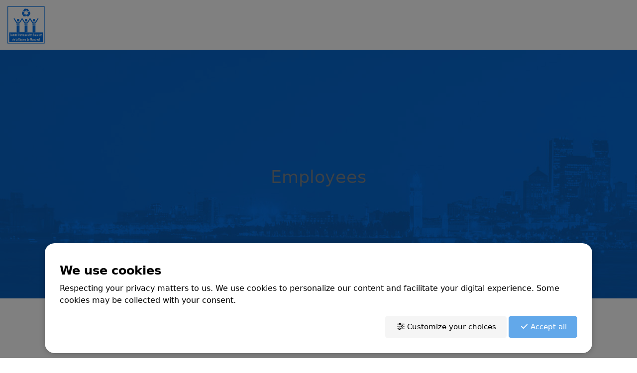

--- FILE ---
content_type: text/html; charset=UTF-8
request_url: https://www.boueurs.com/en/employees/
body_size: 16356
content:
<!DOCTYPE html>
<html class="no-js css-menubar live-2025" lang="en" data-dv-nt="live-2025" data-dv-fn="live-2025" >
  <head>
  <script src="https://dev.assets.dvoreapp.com/app/js/core/3.0.0/DVORE_COOKIE_GESTION.js"></script>
<script>DV_cookieGestion.prepare({"enabled":true,"gestionType":"core","gestionMode":"prod","oneTrustEnabled":false,"types":["essential","performance","personalization","advertising","social_media"],"categories":{"C001":{"types":["essential"],"configurable":false,"title":{"fr":"N\u00e9cessaire","en":"Essential"},"description":{"fr":"Les t\u00e9moins n\u00e9cessaires contribuent \u00e0 rendre un site web utilisable en permettant des fonctions de base telles que la navigation sur les pages et l'acc\u00e8s aux zones s\u00e9curis\u00e9es du site web. Le site web ne peut pas fonctionner correctement sans ces temoins.","en":"Essential cookies help make a website usable by enabling basic functions such as page navigation and access to secure areas of the website. The website cannot function properly without these cookies."}},"C002":{"types":["performance"],"configurable":true,"title":{"fr":"Performance","en":"Performance"},"description":{"fr":"Ces t\u00e9moins nous permettent d'analyser la navigation sur nos sites pour en am\u00e9liorer le fonctionnement.","en":"These cookies enable us to analyze navigation on our sites and improve their operation."}},"C003":{"types":["personalization"],"configurable":true,"title":{"fr":"Personnalisation","en":"Customization"},"description":{"fr":"Les t\u00e9moins de pr\u00e9f\u00e9rence permettent \u00e0 un site web de m\u00e9moriser des informations qui modifient le comportement ou l'apparence du site, comme votre langue pr\u00e9f\u00e9r\u00e9e ou la r\u00e9gion dans laquelle vous vous trouvez.","en":"Preference cookies enable a website to remember information that modifies the behavior or appearance of the site, such as your preferred language or the region you are in."}},"C004":{"types":["advertising","social_media"],"configurable":true,"title":{"fr":"Publicit\u00e9 cibl\u00e9e","en":"Targeted advertising"},"description":{"fr":"Ces t\u00e9moins nous aident \u00e0 limiter le nombre de fois que vous voyez une publicit\u00e9, \u00e0 personnaliser nos offres et services en fonction de vos centres d'int\u00e9r\u00eats, \u00e0 mesurer l'efficacit\u00e9 d'une campagne publicitaire, etc. Ceux-ci peuvent \u00eatre partag\u00e9s avec nos partenaires.","en":"These cookies help us limit the number of times you see an advertisement, personalize our offers and services according to your centers of interest, measure the effectiveness of an advertising campaign, and so on. They may be shared with our partners."}}},"consentMode":"category"});</script>

  
              <!-- Google Analytics: --><script>(function (i, s, o, g, r, a, m) {i['GoogleAnalyticsObject'] = r;i[r] = i[r] || function () {(i[r].q = i[r].q || []).push(arguments)}, i[r].l = 1 * new Date();a = s.createElement(o),m = s.getElementsByTagName(o)[0];a.async = 1;a.src = g;m.parentNode.insertBefore(a, m)})(window, document, 'script', 'https://www.google-analytics.com/analytics.js', 'ga');ga('create', 'UA-176936993-1', 'auto');</script>
<script async src='https://www.google-analytics.com/analytics.js'></script>

                <meta http-equiv="Content-type" content="text/html; charset=utf-8">
<meta name="generator" content="DVORE.com">
<title>The Employees | Comit&eacute; Paritaire des Boueurs de la R&eacute;gion de Montr&eacute;al</title>
<meta name="description" content="This section is destined to all employees subject to the Decree respecting solid waste removal in the Montréal region.">
<meta name="viewport" content="width=device-width, initial-scale=1.0, user-scalable=0, minimal-ui">
<link rel="canonical" href="https://www.boueurs.com/en/employees/" />
<link rel="alternate" href="https://www.boueurs.com/en/employees/" hreflang="en-ca" />
<link rel="alternate" href="https://www.boueurs.com/fr/salaries/" hreflang="fr-ca" />
<link rel="alternate" href="https://www.boueurs.com/fr/salaries/" hreflang="x-default" />
                    <meta property='og:url' content='https://www.boueurs.com/en/employees/' />
<meta property='og:site_name' content='Comité Paritaire des Boueurs de la Région de Montréal' />
<meta property='og:local' content='en_US' />
<meta property='og:type' content='website' />
<meta property='og:title' content='The Employees | Comit&eacute; Paritaire des Boueurs de la R&eacute;gion de Montr&eacute;al' />
<meta property='og:description' content='This section is destined to all employees subject to the Decree respecting solid waste removal in the Montréal region.' />
<meta property='og:image' content='https://www.boueurs.com/images/client/originals/logo_boueurs_bleu.svg' />
<meta property='og:image:type' content='image/jpeg' />

                    
  <link rel="apple-touch-icon" sizes="57x57" href="https://www.boueurs.com/images/core/favicon/apple-icon-57x57.png">
<link rel="apple-touch-icon" sizes="60x60" href="https://www.boueurs.com/images/core/favicon/apple-icon-60x60.png">
<link rel="apple-touch-icon" sizes="72x72" href="https://www.boueurs.com/images/core/favicon/apple-icon-72x72.png">
<link rel="apple-touch-icon" sizes="76x76" href="https://www.boueurs.com/images/core/favicon/apple-icon-76x76.png">
<link rel="apple-touch-icon" sizes="114x114" href="https://www.boueurs.com/images/core/favicon/apple-icon-114x114.png">
<link rel="apple-touch-icon" sizes="120x120" href="https://www.boueurs.com/images/core/favicon/apple-icon-120x120.png">
<link rel="apple-touch-icon" sizes="144x144" href="https://www.boueurs.com/images/core/favicon/apple-icon-144x144.png">
<link rel="apple-touch-icon" sizes="152x152" href="https://www.boueurs.com/images/core/favicon/apple-icon-152x152.png">
<link rel="apple-touch-icon" sizes="180x180" href="https://www.boueurs.com/images/core/favicon/apple-icon-180x180.png">
<link rel="icon" type="image/png" sizes="192x192" href="https://www.boueurs.com/images/core/favicon/android-icon-192x192.png">
<link rel="icon" type="image/png" sizes="32x32" href="https://www.boueurs.com/images/core/favicon/favicon-32x32.png">
<link rel="icon" type="image/png" sizes="96x96" href="https://www.boueurs.com/images/core/favicon/favicon-96x96.png">
<link rel="icon" type="image/png" sizes="16x16" href="https://www.boueurs.com/images/core/favicon/favicon-16x16.png">
    <!-- <link rel="manifest" href="https://www.boueurs.com/images/core/favicon/manifest.json"> -->
<meta name="msapplication-TileColor" content="#ffffff">
<meta name="msapplication-TileImage" content="https://www.boueurs.com/images/core/favicon/ms-icon-144x144.png">
<meta name="theme-color" content="#ffffff">
  
  <link rel="stylesheet" href="https://dev.assets.dvoreapp.com/dvapp/app-dvore-jqbs-live/themes/core/plugins/slick/slick.css">

  
  
  <style>:root{--color-primary-default:#51cedc;--color-secondary-default:#c6d3d7;--color-primary-default-hover:#0459b4;--color-secondary-default-hover:#0d7f3e;--color-pale-grey-default:#f2f6f9;--color-dark-default:#123;--color-white-default:#fff;--color-success-default:#b7dd5b;--color-error-default:#e64942;--font-title-default:'arial';--font-text-default:'verdana';--color-primary:#0572e6;--color-secondary:#12ad54;--color-primary-hover:#0459b4;--color-secondary-hover:#0d7f3e;--color-grey:#ddd;--color-dark_grey:#373737;--color-pale-grey:#f5f5f5;--color-dark:#000;--color-white:#fff;--color-success:#12ad54;--color-warning:#fcad0a;--color-error:#ce3b4e;--font-title:'Anton';--font-text:'Open Sans';}</style>      <link rel="stylesheet" href="https://dev.assets.dvoreapp.com/ext/plugins/jquery-asSpinner/0.4.2/css/asSpinner.css">
      <link rel="stylesheet" href="https://dev.assets.dvoreapp.com/ext/plugins/bootstrap-sweetalert/css/sweetalert.min.css">
      <link rel="stylesheet" href="https://fonts.googleapis.com/css?family=300:300,400,700,800%7CCatamaran:300,400,700,800%7CAnton:300,400,700,800%7COpen+Sans:300,400,700,800">
      <link rel="stylesheet" href="https://dev.assets.dvoreapp.com/ext/fonts/font-awesome/6.2.1/css/all.min.css">
      <link rel="stylesheet" href="https://dev.assets.dvoreapp.com/ext/framework/bootstrap/5.2.3/css/bootstrap.min.css">
      <link rel="stylesheet" href="https://dev.assets.dvoreapp.com/ext/framework/bootstrap/5.2.3/extend/css/bootstrap.min.css">
      <link rel="stylesheet" href="https://dev.assets.dvoreapp.com/dvapp/app-dvore-jqbs-live/themes/core/plugins/magnific-popup/magnific-popup.min.css">
      <link rel="stylesheet" href="https://dev.assets.dvoreapp.com/ext/plugins/custom-range-slider-input/style.css">
      <link rel="stylesheet" href="https://dev.assets.dvoreapp.com/app/css/page_builder/widgets/0/index.css">
      <link rel="stylesheet" href="https://www.boueurs.com/css/front-1_1.css?v=1660207818">
      <link rel="stylesheet" href="https://dev.assets.dvoreapp.com/app/css/front/site/website/menu/1000-9/navbar.css">
      <link rel="stylesheet" href="https://dev.assets.dvoreapp.com/app/css/front/site/website/footer/copyright/1/copyright.css">




<link rel="stylesheet" href="https://dev.assets.dvoreapp.com/app/css/common/0/index.css?v=20260117103134">

  
  
        <style>
        .grecaptcha-badge {
          margin-bottom: 35px !important;
          visibility: hidden;
        }
      </style>
      <script src="https://www.google.com/recaptcha/api.js?render=6Ldb09cfAAAAAKxwXDRzRoMhA9oGNJANUQ2RYdif" defer></script>
<script>
  if (
    typeof DVORE_otherAjaxFunction === "undefined" ||
    !DVORE_otherAjaxFunction.length
  ) {
    var DVORE_otherAjaxFunction = [];
  }

  function DVORE_empty(value) {
    //    let emptyValue = (typeof value !== "undefined" && value !== undefined && value !== "" && value !== null) ? false : true;
    let emptyValue = typeof value !== "undefined" && value !== "" && value !== null ? false : true;
    return emptyValue;
  }
</script>
<!-- <script src="https://dev.assets.dvoreapp.com/app/js/core/3.0.0/DVORE_QUEUE.js"></script> -->
<script src="https://dev.assets.dvoreapp.com/ext/js/breakpoints/1.0.4/js/breakpoints.min.js"></script>
<script>
  Breakpoints();
</script>
<!--[if lt IE 9]
  <script src="https://dev.assets.dvoreapp.com/dvapp/app-dvore-jqbs-live/themes/core/plugins/html5shiv/html5shiv.min.js?v=2026011710") ?>"></script>
  [endif]-->
<!--[if lt IE 10]
  <script src="https://dev.assets.dvoreapp.com/dvapp/app-dvore-jqbs-live/themes/core/plugins/media-match/media.match.min.js?v=2026011710") ?>"></script>
  <script src="https://dev.assets.dvoreapp.com/dvapp/app-dvore-jqbs-live/themes/core/plugins/respond/respond.min.js?v=2026011710") ?>"></script>
 [endif]-->

  <!--<script>
    $(document).ready(function () {
        if ($(".jarallax").length) {
            $.getScript("https://unpkg.com/jarallax@1.10/dist/jarallax.min.js");
            $.getScript("https://unpkg.com/jarallax@1.10/dist/jarallax-element.min.js");
        }
    });

</script>-->
<!--<script src="https://unpkg.com/jarallax@1.10/dist/jarallax.min.js"></script>
<script src="https://unpkg.com/jarallax@1.10/dist/jarallax-element.min.js"></script>-->

  
  
      <script>
      var DVORE_seo_tracking_apis_enabled = ["google_analytics"];
    </script>
  <script type="application/ld+json">
{
    "@context": "https:\/\/schema.org",
    "@type": "WebSite",
    "url": "https:\/\/www.boueurs.com\/",
    "name": "Comité Paritaire des Boueurs de la Région de Montréal",
    "inLanguage": [
        {
            "@type": "Language",
            "name": "English"
        },
        {
            "@type": "Language",
            "name": "Français"
        }
    ]
}
</script>
<script type="application/ld+json">
{
    "@context": "https:\/\/schema.org",
    "@type": "LocalBusiness",
    "url": "https:\/\/www.boueurs.com\/",
    "name": "Comité Paritaire des Boueurs de la Région de Montréal",
    "email": "oproulx@boueurs.com",
    "image": "https:\/\/www.boueurs.com\/images\/client\/originals\/logo_boueurs_bleu.svg",
    "address": {
        "@type": "PostalAddress",
        "addressCountry": "",
        "addressLocality": " Anjou",
        "addressRegion": "QC",
        "postalCode": "H1M 3N8",
        "streetAddress": "7151 Jean-Talon Est",
        "availableLanguage": [
            {
                "@type": "Language",
                "name": "English"
            },
            {
                "@type": "Language",
                "name": "Français"
            }
        ]
    }
}
</script>
</head>

  <body id="page_21" class="dvore_grid front_template_areas"  data-dvore-req="/employees">
            <style>
    .dvore-front-notification-banner.alert,
    .dvore-front-notification-banner.alert p {
        margin-bottom: 0 !important;
    }

    .dvore-front-notification-banner.alert-danger p {
        color: #f96868 !important;
        font-size: 14px !important;
        font-family: var(--font-title-default) !important;
    }

    .dvore-front-notification-banner.alert {
        border-radius: 0 !important;
        position: fixed;
        top: 0;
        max-width: 400px;
        left: calc(100% - 400px);
        width: 100%;
        margin: 0 auto;
        z-index: 99999;
        padding: 3px 10px !important;
    }

    .alert-danger {
        background-color: rgba(255, 234, 234, .9);
    }

    .top-2 {
        top: 2px;
    }

    @media (max-width: 480px) {
        .dvore-front-notification-banner.alert {
            max-width: initial;
            left: 0;
        }
    }
</style>
        
  <nav id="dvore-navigation" class="dvore-navigation dvore-front-menu-template-1-container" data-current-state="1">

    <div class="dvore-front-menu-template-logo">
          <a class='relative mv_menu_logo mv_menu_logo_el' href='https://www.boueurs.com/en/'><img class='img-fluid' src='https://www.boueurs.com/images/client/originals/logo_boueurs_bleu.svg' alt='Logo'></a>
      </div>

    <div class="dvore-front-menu-template-main">
              <div class="dvore-front-menu-template-navigation-1">
                      <ul class="dvore-front-menu-template-navigation-inner">
                                <li
                    class="dvore-front-menu-template-nav-item">
                    <a class="dvore-front-menu-template-nav-link"
                       href="https://www.boueurs.com/en/decree/"><span
                        data-hover="Decree">Decree</span></a>
                                        </li>
                                    <li
                    class="dvore-front-menu-template-nav-item dvore-menu-active">
                    <a class="dvore-front-menu-template-nav-link"
                       href="https://www.boueurs.com/en/employees/"><span
                        data-hover="Employees">Employees</span></a>
                                        </li>
                                    <li
                    class="dvore-front-menu-template-nav-item">
                    <a class="dvore-front-menu-template-nav-link"
                       href="https://www.boueurs.com/en/employers/"><span
                        data-hover="Employers">Employers</span></a>
                                        </li>
                                    <li
                    class="dvore-front-menu-template-nav-item">
                    <a class="dvore-front-menu-template-nav-link"
                       href="https://www.boueurs.com/en/group-insurance-plan/"><span
                        data-hover="Group insurance plan">Group insurance plan</span></a>
                                        </li>
                                    <li
                    class="dvore-front-menu-template-nav-item">
                    <a class="dvore-front-menu-template-nav-link"
                       href="https://www.boueurs.com/en/communicate/"><span
                        data-hover="Communicate">Communicate</span></a>
                                        </li>
                              </ul>
                  </div>
                      <div class="dvore-front-menu-template-top-nav">
                      <div class="dvore-front-menu-template-navigation-2">
              <ul class="dvore-front-menu-template-navigation-inner">
                                    <li
                      class="dvore-front-menu-template-nav-item">
                      <a class="dvore-front-menu-template-nav-link"
                                                  href="https://www.boueurs.com/en/contact-list/">Contact list</a>
                                             </li>
                                        <li
                      class="dvore-front-menu-template-nav-item">
                      <a class="dvore-front-menu-template-nav-link"
                                                  href="https://www.boueurs.com/en/about-us/">About us</a>
                                             </li>
                                        <li
                      class="dvore-front-menu-template-nav-item">
                      <a class="dvore-front-menu-template-nav-link"
                                                  href="https://www.boueurs.com/en/contact-us/">Contact us</a>
                                             </li>
                                        <li
                      class="dvore-front-menu-template-nav-item">
                      <a class="dvore-front-menu-template-nav-link smooth-scroll"
                                                  href="https://www.boueurs.com/en/complaint/">Complaint form</a>
                                             </li>
                                  </ul>
            </div>
                    <div class="dvore-front-menu-template-modules-2">
                                      <div class="dvore-front-menu-template-language">
                
<a href="https://www.boueurs.com/fr/salaries/"
    class="dvore-front-menu-language-link">fr</a>

              </div>
                      </div>
        </div>
              <div class="dvore-front-menu-template-modules-1">
        
        
        
              </div>
    </div>
    <div class="dvore-responsive-menu-btn">
      <button class="dvore_prg_add_class" data-dvore-class-state-1="" data-dvore-class-state-2="state2"
              data-dvore-add-class-target="#dvore-navigation">
        <i class="fal fa-bars"></i>
      </button>
    </div>
  </nav>
      
    <main class="dvore_content front_content_grid_area">
                  <!--            <div class="vardump">
                        </div>-->
            <div class="dvore_container relative h-300 h-md-400 h-lg-500 bg-size-cover bg-position-center-center" style="background-image: url(https://www.boueurs.com/images/client/originals/entete-decret.jpg) !important">
    <div class="container">
        <div class="row"><div class="col-12 h-400 h-md-400 h-lg-500 d-flex justify-content-center flex-column"
><div class="dvore-split-container">                                    <header>
                                        <h1 class="h1 text-center color-white">Employees</h1>
                                    </header>
                            <div class='dvore-widget' data-widget-title='widget_text_enrichi - id: 1112  -  Salariés' ></div></div></div>        <!--                    <div>
                                    </div>-->
                        </div></div></div><div class="dvore_container relative py-lg-100 py-md-50 py-30">
    <div class="container">
        <div class="row"><div class="col-12"
><div class="dvore-split-container">                                    <header>
                                        <h2 class="h2 text-left color-dark mb-30 mb-lg-50">Decree respecting solid waste removal in the Montréal region  summary</h2>
                                    </header>
                            <div class='dvore-widget' data-widget-title='widget_text_enrichi - id: 1113  -  Grandes lignes du décret sur l'enlèvement des déchets solides de la région de Montréal' ><p>The purpose of this document is to outline the decree. This is a summary that does not include all the articles of the decree. For the full version, we invite you to visit our website.</p>

<ul class="list-group">
	<li><strong>1.</strong> Class of employment

	<ul class="list-group pl-20">
		<li><strong>a.</strong> Class A employee

		<ul class="list-group pl-20">
			<li><strong>i.</strong> Employee who has worked over 500 hours for his employer</li>
		</ul>
		</li>
		<li><strong>b.</strong> Class B employee
		<ul class="list-group pl-20">
			<li><strong>i.</strong> Employee who has not worked over 500 hours for his employer</li>
		</ul>
		</li>
	</ul>
	</li>
	<li><strong>2.</strong> Wages:
	<ul class="list-group pl-20">
		<li><strong>a.</strong> Employees must receive the salary corresponding to the type of work they do and the type of truck they use. The salary scale is available on the website.</li>
		<li><strong>b.</strong> The hourly rates must be increased by 0,20$ for shifts beginning after 1:00 pm. This is applicable only to commercial collection.</li>
	</ul>
	</li>
	<li><strong>3.</strong> Regular week
	<ul class="list-group pl-20">
		<li><strong>a.</strong> The first 40 hours are paid at regular rates with the exception of hours of a day longer than 12 hours.</li>
		<li><strong>b.</strong> The hours worked after 40 hours or after 12 hours in the same day (The 12 hours rule only applies if the employee worked less than 40 hours in the week) must be paid at 1,5 times the hourly rate.</li>
		<li><strong>c.</strong> Hours worked on Sunday are paid at a rate of 2 times the normal hourly rate. Hours worked on Sunday do not count in the regular work week.</li>
	</ul>
	</li>
	<li><strong>4.</strong> Minimum hours
	<ul class="list-group pl-20">
		<li><strong>a.</strong> If called to work, an employee must receive at least 4.5 hours</li>
		<li><strong>b.</strong> This is only applicable if the employer tells the employee to leave. (ex : shortage of work, end of collection, etc.) If the employee asks to leave, the 4,5 hours rule do not apply.</li>
	</ul>
	</li>
	<li><strong>5.</strong> Breaks
	<ul class="list-group pl-20">
		<li><strong>a.</strong> The employee can take a paid 10 minutes break.</li>
		<li><strong>b.</strong> The employee is entitled to a lunch break after 5 hours worked. The lunch break is not paid unless the employee is required to stay on site.</li>
	</ul>
	</li>
	<li><strong>6.</strong> Holidays
	<ul class="list-group pl-20">
		<li><strong>a.</strong> The class A employee is entitled to the following holidays: January 1<sup>st</sup> and 2<sup>nd</sup>, Good Friday or Easter Monday, the Monday preceding May 25<sup>th</sup>, June 24<sup>th</sup>, July 1<sup>st</sup> , Labour Day, Thanksgiving, December 25<sup>th</sup> and 26<sup>th</sup>.
		<ul class="list-group pl-20">
			<li><strong>i.</strong> Nine (9) hours must be paid for each holiday. The 9 hours count in the regular week and can result in overtime.</li>
		</ul>
		</li>
		<li><strong>b.</strong> Class B employee is entitled to the following holidays: January 1<sup>st</sup> and 2<sup>nd</sup>, Good Friday or Easter Monday, June 24<sup>th</sup> , July 1<sup>st</sup>, Thanksgiving, December 25<sup>th</sup> and 26<sup>th</sup>.
		<ul class="list-group pl-20">
			<li><strong>i.</strong> The related indemnity for these holidays is equal to 1/20 of the hours worked in the 4 previous weeks. The maximum to be paid is 8 hours. The hours will not count toward the regular work week and will not result in overtime.</li>
		</ul>
		</li>
	</ul>
	</li>
	<li><strong>7.</strong> Vacation
	<ul class="list-group pl-20">
		<li>a. The employee who, on 1 January, has less than 1 year of continuous service with his employer, is entitled to 1 day of vacation with pay per month of continuous service but the vacation cannot exceed 2 weeks. The vacation pay is 4% of the employee’s earnings during the qualifying period.</li>
		<li><strong>b.</strong> The employee who, on 1 January, has 1 year of continuous service with his employer, is entitled to 2 continuous weeks of vacation pay equal to 4% of the employee’s earnings during the qualifying period.</li>
		<li><strong>c.</strong> The class A employee who, on 1 January, has 3 years of continuous service with his employer, is entitled to 3 continuous weeks of vacation with pay. The vacation pay is equal to 6% of the employee’s earnings during the qualifying period.</li>
		<li><strong>d.</strong> A class A employee who, on 1 January, has 14 years of continuous service with his employer, is entitled to 4 weeks of vacation with pay. The vacation pay is equal to 8% of the employee’s earnings during the qualifying period.</li>
	</ul>
	</li>
	<li><strong>8.</strong> Group insurance
	<ul class="list-group pl-20">
		<li><strong>a.</strong> All employees having reach the Class A has to be insured under the Comité Paritaire group insurance. The employer can offer his own group insurance, but the coverage should be at least equal to the one the Comité offers. The price paid by the employee should not be higher that what would be paid under the Comité’s coverage. The group benefits need to be approved by the Comité.</li>
	</ul>
	</li>
	<li><strong>9.</strong> Advance notice
	<ul class="list-group pl-20">
		<li><strong>a.</strong> Dismissed or layoff employee:
		<ul class="list-group pl-20">
			<li><strong>i.</strong> No notice is payable if the employee has worked less than 3 months for the employer.</li>
			<li><strong>ii.</strong> Employee who worked between three (3) months et twelve (12) months is entitled to one (1) week of notice.</li>
			<li><strong>iii.</strong> Employee who worked between one (1) year and five (5) years is entitled to two (2) weeks of notice.</li>
			<li><strong>iv.</strong> Employee who worked between five (5) years and ten (10) years is entitled to four (4) weeks of notice.</li>
			<li><strong>v.</strong> Employee who worked for more than ten (10) years is entitled to 8 weeks of notice.</li>
		</ul>
		</li>
	</ul>
	</li>
</ul>

<p>**REMINDER**</p>

<p><em>This document is only a summary and it does not contain all the terms of the decree. To see the full version of the decree, please visit our website or give us a call.</em></p></div></div><div class="dvore-split-container"><div class='dvore-widget' data-widget-title='widget_button - id: 1114  -  Salariés  - Résumé du décret - Btn' >    <div>
                    <a href="https://www.boueurs.com/en/decree/" 
               class="btn btn-t btn btn-primary " 
                              >
                                   Learn more about the decree                            </a>
                </div>
</div></div></div>        <!--                    <div>
                                    </div>-->
                        </div></div></div><div class="dvore_container relative bg-pale-grey pt-lg-100 pt-md-50 py-30">
    <div class="container">
        <div class="row"><div class="col-12"
><div class="dvore-split-container">                                    <header>
                                        <h2 class="h2 text-center color-dark mb-30 mb-lg-50">Minimum Hourly wage is the following</h2>
                                    </header>
                            <div class='dvore-widget' data-widget-title='widget_text_enrichi - id: 1116  -  Catégorie de véhicule et taux horaires afférents' ><div class="table-responsive">
<table class="mx-auto">
 <thead>
  <tr>
   <th>Class of employment</th>
   <th>As of 23/05/2022</th>
   <th>As of 23/05/2023</th>
   <th>As of 23/05/2024</th>
   <th>As of 23/05/2025</th>
  </tr>
 </thead>
 <tbody>
  <tr>
   <td colspan="5">Class A Employee<br>
   a) Driver</td>
  </tr>
  <tr>
   <td>i) Self-loading truck</td>
   <td>23,80 $</td>
   <td>24,30 $</td>
   <td>24,85 $</td>
   <td>25,40 $</td>
  </tr>
  <tr>
   <td>ii) side-loading truck</td>
   <td>24,69 $</td>
   <td>25,19 $</td>
   <td>25,74 $</td>
   <td>26,29 $</td>
  </tr>
  <tr>
   <td>iii) other vehicule</td>
   <td>23,59 $</td>
   <td>24,09 $</td>
   <td>24,64 $</td>
   <td>25,19 $</td>
  </tr>
  <tr>
   <td colspan="5"> </td>
  </tr>
  <tr>
   <td>b) helper:</td>
   <td>23,27 $</td>
   <td>23,77 $</td>
   <td>24,32 $</td>
   <td>24,87 $</td>
  </tr>
  <tr>
   <td colspan="5">Class B employee</td>
  </tr>
  <tr>
   <td>Truck driver any category:</td>
   <td>23,01 $</td>
   <td>23,51 $</td>
   <td>24,06 $</td>
   <td>24,61 $</td>
  </tr>
  <tr>
   <td>Helper</td>
   <td>22,73 $</td>
   <td>23,23 $</td>
   <td>23,78 $</td>
   <td>24,33 $</td>
  </tr>
 </tbody>
</table>
</div>
</div></div></div>        <!--                    <div>
                                    </div>-->
                        </div></div></div><div class="dvore_container relative bg-pale-grey">
    <div class="container">
        <div class="row"><div class="col-12"
><div class="dvore-split-container"><div class='dvore-widget' data-widget-title='widget_html - id: 1118  -  Séparateur' ><hr></div></div></div>        <!--                    <div>
                                    </div>-->
                        </div></div></div><div class="dvore_container relative bg-pale-grey py-30">
    <div class="container">
        <div class="row">            <div class="col-12">
                <header>
                    <h2 class="color-dark text-left mb-30 mb-md-50">Définition</h2>
                </header>
            </div>
            <div class="col-12"
><div class="dvore-split-container"><div class='dvore-widget' data-widget-title='widget_text_enrichi - id: 1119  -  Salariés - Définition 1' ><p class="h6 color-dark">Self-loading truck:</p>

<p class="mb-0">The self-loading or robotic truck is a vehicle that will mechanically lift the bin or container, without the physical assistance of the driver.</p>

<p class="mb-0">The loading is done in an automated way. The driver performs the maneuver inside the truck or on the side of it by manipulating levers.</p>

<p>This vehicle occasionally requires physical and manual intervention by the driver.</p></div></div></div>        <!--                    <div>
                                    </div>-->
                        </div></div></div><div class="dvore_container relative bg-pale-grey  pb-30">
    <div class="container">
        <div class="row"><div class="col-lg-4"
><div class="dvore-split-container pb-30 w-max-300 mx-auto" data-plugin="appear" data-animate="fade"><div class="dvore-widget" data-widget-title="widget_image - id: 1124  -  Salariés - Camion - 1">
    <figure   >
                <img   src="https://www.boueurs.com/images/client/originals/camion-1.jpg"  alt="camion-1"  srcset="https://www.boueurs.com/images/client/thumb_s/camion-1.jpg 300w, https://www.boueurs.com/images/client/thumb_xs/camion-1.jpg 75w"   sizes="(min-width: 1441px) 437px, (max-width: 1440px) and (min-width: 993px) 390px, (max-width: 992px) and (min-width: 769px) 323px, (max-width: 768px) and (min-width: 681px) 750px, (max-width: 680px) and (min-width: 481px)  606px, (max-width: 480px) 480px"   class="img-fluid w-full"  >
            </figure>
    <script type="application/ld+json">
{
    "@context": "https:\/\/schema.org\/",
    "@type": "ImageObject",
    "contentUrl": "https:\/\/www.boueurs.com\/images\/client\/originals\/camion-1.jpg"
}
</script>
</div></div></div><div class="col-lg-4"
><div class="dvore-split-container pb-30 animation-delay-200 w-max-300 mx-auto" data-plugin="appear" data-animate="fade"><div class="dvore-widget" data-widget-title="widget_image - id: 1125  -  Salariés - Camion - 2">
    <figure   >
                <img   src="https://www.boueurs.com/images/client/originals/camion-2.jpg"  alt="camion-2"  srcset="https://www.boueurs.com/images/client/thumb_s/camion-2.jpg 300w, https://www.boueurs.com/images/client/thumb_xs/camion-2.jpg 75w"   sizes="(min-width: 1441px) 437px, (max-width: 1440px) and (min-width: 993px) 390px, (max-width: 992px) and (min-width: 769px) 323px, (max-width: 768px) and (min-width: 681px) 750px, (max-width: 680px) and (min-width: 481px)  606px, (max-width: 480px) 480px"   class="img-fluid w-full"  >
            </figure>
    <script type="application/ld+json">
{
    "@context": "https:\/\/schema.org\/",
    "@type": "ImageObject",
    "contentUrl": "https:\/\/www.boueurs.com\/images\/client\/originals\/camion-2.jpg"
}
</script>
</div></div></div><div class="col-lg-4"
><div class="dvore-split-container animation-delay-300 w-max-300 mx-auto" data-plugin="appear" data-animate="fade"><div class="dvore-widget" data-widget-title="widget_image - id: 1126  -  Salariés - Camion - 3">
    <figure   >
                <img   src="https://www.boueurs.com/images/client/originals/camion-3.jpg"  alt="camion-3"  srcset="https://www.boueurs.com/images/client/thumb_s/camion-3.jpg 300w, https://www.boueurs.com/images/client/thumb_xs/camion-3.jpg 75w"   sizes="(min-width: 1441px) 437px, (max-width: 1440px) and (min-width: 993px) 390px, (max-width: 992px) and (min-width: 769px) 323px, (max-width: 768px) and (min-width: 681px) 750px, (max-width: 680px) and (min-width: 481px)  606px, (max-width: 480px) 480px"   class="img-fluid w-full"  >
            </figure>
    <script type="application/ld+json">
{
    "@context": "https:\/\/schema.org\/",
    "@type": "ImageObject",
    "contentUrl": "https:\/\/www.boueurs.com\/images\/client\/originals\/camion-3.jpg"
}
</script>
</div></div></div>        <!--                    <div>
                                    </div>-->
                        </div></div></div><div class="dvore_container relative bg-pale-grey">
    <div class="container">
        <div class="row"><div class="col-12"
><div class="dvore-split-container"><div class='dvore-widget' data-widget-title='widget_html - id: 1118  -  Séparateur' ><hr></div></div></div>        <!--                    <div>
                                    </div>-->
                        </div></div></div><div class="dvore_container relative bg-pale-grey py-30">
    <div class="container">
        <div class="row"><div class="col-12"
><div class="dvore-split-container"><div class='dvore-widget' data-widget-title='widget_text_enrichi - id: 1121  -  Salariés - Définition 2' ><p class="h6 color-dark">Side-loading truck:</p>

<p class="mb-0">The side-loading truck is a vehicle that requires the manual intervention of the driver to bring the bin to the truck and then perform lifting the container using a manual pourer. The driver must then replace the container at the roadside.</p>

<p>This vehicle requires the physical and manual intervention of the driver for all lifts.</p></div></div></div>        <!--                    <div>
                                    </div>-->
                        </div></div></div><div class="dvore_container relative bg-pale-grey  pb-30">
    <div class="container">
        <div class="row"><div class="col-lg-4"
><div class="dvore-split-container w-max-300 mx-auto pb-30" data-plugin="appear" data-animate="fade"><div class="dvore-widget" data-widget-title="widget_image - id: 1131  -  Salariés - Camion - 4">
    <figure   >
                <img   src="https://www.boueurs.com/images/client/originals/camion-4.jpg"  alt="camion-4"  srcset="https://www.boueurs.com/images/client/thumb_s/camion-4.jpg 300w, https://www.boueurs.com/images/client/thumb_xs/camion-4.jpg 75w"   sizes="(min-width: 1441px) 437px, (max-width: 1440px) and (min-width: 993px) 390px, (max-width: 992px) and (min-width: 769px) 323px, (max-width: 768px) and (min-width: 681px) 750px, (max-width: 680px) and (min-width: 481px)  606px, (max-width: 480px) 480px"   class="img-fluid w-full"  >
            </figure>
    <script type="application/ld+json">
{
    "@context": "https:\/\/schema.org\/",
    "@type": "ImageObject",
    "contentUrl": "https:\/\/www.boueurs.com\/images\/client\/originals\/camion-4.jpg"
}
</script>
</div></div></div><div class="col-lg-4"
><div class="dvore-split-container animation-delay-200 w-max-300 mx-auto pb-30" data-plugin="appear" data-animate="fade"><div class="dvore-widget" data-widget-title="widget_image - id: 1132  -  Salariés - Camion - 5">
    <figure   >
                <img   src="https://www.boueurs.com/images/client/originals/camion-5.jpg"  alt="camion-5"  srcset="https://www.boueurs.com/images/client/thumb_s/camion-5.jpg 300w, https://www.boueurs.com/images/client/thumb_xs/camion-5.jpg 75w"   sizes="(min-width: 1441px) 437px, (max-width: 1440px) and (min-width: 993px) 390px, (max-width: 992px) and (min-width: 769px) 323px, (max-width: 768px) and (min-width: 681px) 750px, (max-width: 680px) and (min-width: 481px)  606px, (max-width: 480px) 480px"   class="img-fluid w-full"  >
            </figure>
    <script type="application/ld+json">
{
    "@context": "https:\/\/schema.org\/",
    "@type": "ImageObject",
    "contentUrl": "https:\/\/www.boueurs.com\/images\/client\/originals\/camion-5.jpg"
}
</script>
</div></div></div><div class="col-lg-4"
><div class="dvore-split-container animation-delay-300 w-max-300 mx-auto" data-plugin="appear" data-animate="fade"><div class="dvore-widget" data-widget-title="widget_image - id: 1133  -  Salariés - Camion - 6">
    <figure   >
                <img   src="https://www.boueurs.com/images/client/originals/camion-6.jpg"  alt="camion-6"  srcset="https://www.boueurs.com/images/client/thumb_s/camion-6.jpg 300w, https://www.boueurs.com/images/client/thumb_xs/camion-6.jpg 75w"   sizes="(min-width: 1441px) 437px, (max-width: 1440px) and (min-width: 993px) 390px, (max-width: 992px) and (min-width: 769px) 323px, (max-width: 768px) and (min-width: 681px) 750px, (max-width: 680px) and (min-width: 481px)  606px, (max-width: 480px) 480px"   class="img-fluid w-full"  >
            </figure>
    <script type="application/ld+json">
{
    "@context": "https:\/\/schema.org\/",
    "@type": "ImageObject",
    "contentUrl": "https:\/\/www.boueurs.com\/images\/client\/originals\/camion-6.jpg"
}
</script>
</div></div></div>        <!--                    <div>
                                    </div>-->
                        </div></div></div><div class="dvore_container relative bg-pale-grey">
    <div class="container">
        <div class="row"><div class="col-12"
><div class="dvore-split-container"><div class='dvore-widget' data-widget-title='widget_html - id: 1118  -  Séparateur' ><hr></div></div></div>        <!--                    <div>
                                    </div>-->
                        </div></div></div><div class="dvore_container relative bg-pale-grey py-30">
    <div class="container">
        <div class="row"><div class="col-12"
><div class="dvore-split-container"><div class='dvore-widget' data-widget-title='widget_text_enrichi - id: 1123  -  Salariés - Définition 3' ><p class="h6 color-dark">Other vehicule:</p>

<p>Any other type of truck assigned to the collection of residual materials that is not part of self-loading or side-loading trucks. ( ex: Rear-end loading truck, Cube truck, modified pick up, etc.)</p></div></div></div>        <!--                    <div>
                                    </div>-->
                        </div></div></div><div class="dvore_container relative bg-pale-grey pb-lg-100 pb-md-50 pb-30">
    <div class="container">
        <div class="row"><div class="col-lg-4 d-flex justify-content-center flex-column"
><div class="dvore-split-container w-max-300 mx-auto pb-30" data-plugin="appear" data-animate="fade"><div class="dvore-widget" data-widget-title="widget_image - id: 1138  -  Salariés - Camion - 7">
    <figure   >
                <img   src="https://www.boueurs.com/images/client/originals/camion-7.jpg"  alt="camion-7"  srcset="https://www.boueurs.com/images/client/thumb_s/camion-7.jpg 300w, https://www.boueurs.com/images/client/thumb_xs/camion-7.jpg 75w"   sizes="(min-width: 1441px) 437px, (max-width: 1440px) and (min-width: 993px) 390px, (max-width: 992px) and (min-width: 769px) 323px, (max-width: 768px) and (min-width: 681px) 750px, (max-width: 680px) and (min-width: 481px)  606px, (max-width: 480px) 480px"   class="img-fluid w-full"  >
            </figure>
    <script type="application/ld+json">
{
    "@context": "https:\/\/schema.org\/",
    "@type": "ImageObject",
    "contentUrl": "https:\/\/www.boueurs.com\/images\/client\/originals\/camion-7.jpg"
}
</script>
</div></div></div><div class="col-lg-4 d-flex justify-content-center flex-column"
><div class="dvore-split-container animation-delay-200 w-max-300 mx-auto pb-30" data-plugin="appear" data-animate="fade"><div class="dvore-widget" data-widget-title="widget_image - id: 1139  -  Salariés - Camion - 8">
    <figure   >
                <img   src="https://www.boueurs.com/images/client/originals/camion-8.jpg"  alt="camion-8"  srcset="https://www.boueurs.com/images/client/thumb_m/camion-8.jpg 500w, https://www.boueurs.com/images/client/thumb_s/camion-8.jpg 300w, https://www.boueurs.com/images/client/thumb_xs/camion-8.jpg 75w"   sizes="(min-width: 1441px) 437px, (max-width: 1440px) and (min-width: 993px) 390px, (max-width: 992px) and (min-width: 769px) 323px, (max-width: 768px) and (min-width: 681px) 750px, (max-width: 680px) and (min-width: 481px)  606px, (max-width: 480px) 480px"   class="img-fluid w-full"  >
            </figure>
    <script type="application/ld+json">
{
    "@context": "https:\/\/schema.org\/",
    "@type": "ImageObject",
    "contentUrl": "https:\/\/www.boueurs.com\/images\/client\/originals\/camion-8.jpg"
}
</script>
</div></div></div><div class="col-lg-4 d-flex justify-content-center flex-column"
><div class="dvore-split-container animation-delay-300 w-max-300 mx-auto" data-plugin="appear" data-animate="fade"><div class="dvore-widget" data-widget-title="widget_image - id: 1140  -  Salariés - Camion - 9">
    <figure   >
                <img   src="https://www.boueurs.com/images/client/originals/camion-9.jpg"  alt="camion-9"  srcset="https://www.boueurs.com/images/client/thumb_s/camion-9.jpg 300w, https://www.boueurs.com/images/client/thumb_xs/camion-9.jpg 75w"   sizes="(min-width: 1441px) 437px, (max-width: 1440px) and (min-width: 993px) 390px, (max-width: 992px) and (min-width: 769px) 323px, (max-width: 768px) and (min-width: 681px) 750px, (max-width: 680px) and (min-width: 481px)  606px, (max-width: 480px) 480px"   class="img-fluid w-full"  >
            </figure>
    <script type="application/ld+json">
{
    "@context": "https:\/\/schema.org\/",
    "@type": "ImageObject",
    "contentUrl": "https:\/\/www.boueurs.com\/images\/client\/originals\/camion-9.jpg"
}
</script>
</div></div></div>        <!--                    <div>
                                    </div>-->
                        </div></div></div><div class="dvore_container relative bg-white py-lg-100 py-md-50 py-30">
    <div class="container">
        <div class="row"><div class="col-lg-6" data-plugin="appear" data-animate="slide-bottom"
><div class="dvore-split-container">                                    <header>
                                        <h2 class="h2 text-left color-dark">2023 Holidays</h2>
                                    </header>
                            <div class='dvore-widget' data-widget-title='widget_text_enrichi - id: 1141  -  Fériés 2024' ><ul class="pl-20">
 <li>January 1<sup>st</sup>, 2023 (New year day)</li>
 <li>January 2<sup>nd</sup>, 2023</li>
 <li>April 7th or 10<sup>th</sup> 2023 (Good Friday or Easter Monday)</li>
 <li>May 22<sup>nd</sup>, 2023 (Patriot Day)</li>
 <li>June 24<sup>th</sup>, 2023 (Saint-Jean-Baptiste)</li>
 <li>July 1<sup>st</sup>, 2023 (Canada Day)</li>
 <li>September 4<sup>th</sup>, 2023 (Labour day)</li>
 <li>October 9<sup>th</sup>, 2023 (Thanksgiving)</li>
 <li>December 25<sup>th</sup>, 2023 (Christmas)</li>
 <li>December 26<sup>th</sup>, 2023 ( day after Christmas)</li>
</ul>
</div></div></div><div class="col-lg-6 animation-delay-200" data-plugin="appear" data-animate="slide-bottom"
><div class="dvore-split-container">                                    <header>
                                        <h2 class="h2 text-left color-dark">2024 Holidays</h2>
                                    </header>
                            <div class='dvore-widget' data-widget-title='widget_text_enrichi - id: 1142  -  Fériés 2025' ><ul class="pl-20">
 <li>January 1<sup>st</sup>, 2024 (New year day)</li>
 <li>January 2<sup>nd</sup>, 2024 ( Day after New Year day)</li>
 <li>March 29th or april 1st 2024 (Good Friday or Easter Monday)</li>
 <li>May 20<sup>th</sup>, 2024 (Patriot Day)</li>
 <li>June 24<sup>th</sup>, 2024 (Saint-Jean-Baptiste)</li>
 <li>July 1<sup>st</sup>, 2024 (Canada Day)</li>
 <li>September 2<span xss=removed>nd</span>, 2024 (Labour day)</li>
 <li>October 14<sup>th</sup>, 2024 (Thanksgiving)</li>
 <li>December 25<sup>th</sup>, 2024 (Christmas)</li>
 <li>December 26<sup>th</sup>, 2024 ( Day after Christmas)</li>
</ul>
</div></div></div>        <!--                    <div>
                                    </div>-->
                        </div></div></div><div class="dvore_container relative bg-dark py-md-50 py-30">
    <div class="container">
        <div class="row"><div class="col-12"
><div class="dvore-split-container text-center">                                    <header>
                                        <h3 class="h3 text-center color-white mb-30 mb-md-50">To make a complaint</h3>
                                    </header>
                            <div class='dvore-widget' data-widget-title='widget_button - id: 1143  -  Pour faire une plainte' >    <div>
                    <a href="https://www.boueurs.com/en/complaint/" 
               class="btn btn-t btn btn-white " 
                              >
                                   Learn more                            </a>
                </div>
</div></div></div>        <!--                    <div>
                                    </div>-->
                        </div></div></div><div class="dvore_container relative py-md-50 py-30">
    <div class="container">
        <div class="row"><div class="col-12"
><div class="dvore-split-container"><div class='dvore-widget' data-widget-title='widget_accordeon - id: 1237  -  Accordéons régions' >
<style>
    .collapse.in {
        display: block !important;

    }
</style>
<div class="panel-group panel-group-simple mb-0 "  aria-multiselectable="true" role="tablist">
            <div class="panel">
            <div class="panel-heading" id="tab_heading_00000001237_0_en" role="tab">
                <a class="panel-title collapsed" data-bs-parent="#_en" data-bs-toggle="collapse" href="#tab_00000001237_0_en" aria-controls="tab_00000001237_0_en" aria-expanded="false">
                    Montréal                </a>
            </div>
            <div class="panel-collapse collapse" id="tab_00000001237_0_en" aria-labelledby="tab_heading_00000001237_0_en" role="tabpanel" style="">
                <div class="panel-body">
                    <ul class="list-group list-group-custom">
	<li class="list-group-item">Baie-d’Urfé</li>
	<li class="list-group-item">Beaconsfield</li>
	<li class="list-group-item">Côte-Saint-Luc</li>
	<li class="list-group-item">Dollard-Des Ormeaux</li>
	<li class="list-group-item">Dorval</li>
	<li class="list-group-item">Hampstead</li>
	<li class="list-group-item">Kirkland</li>
	<li class="list-group-item">L’Île-Dorval</li>
	<li class="list-group-item">Montréal</li>
	<li class="list-group-item">Montréal-Est</li>
	<li class="list-group-item">Montréal-Ouest</li>
	<li class="list-group-item">Mont-Royal</li>
	<li class="list-group-item">Pointe-Claire</li>
	<li class="list-group-item">Sainte-Anne-de-Bellevue</li>
	<li class="list-group-item">Senneville</li>
	<li class="list-group-item">Westmount</li>
</ul>
                </div>
            </div>
        </div>
            <div class="panel">
            <div class="panel-heading" id="tab_heading_00000001237_1_en" role="tab">
                <a class="panel-title collapsed" data-bs-parent="#_en" data-bs-toggle="collapse" href="#tab_00000001237_1_en" aria-controls="tab_00000001237_1_en" aria-expanded="false">
                    Laval                </a>
            </div>
            <div class="panel-collapse collapse" id="tab_00000001237_1_en" aria-labelledby="tab_heading_00000001237_1_en" role="tabpanel" style="">
                <div class="panel-body">
                    <ul class="list-group list-group-custom">
	<li class="list-group-item">Laval</li>
</ul>
                </div>
            </div>
        </div>
            <div class="panel">
            <div class="panel-heading" id="tab_heading_00000001237_2_en" role="tab">
                <a class="panel-title collapsed" data-bs-parent="#_en" data-bs-toggle="collapse" href="#tab_00000001237_2_en" aria-controls="tab_00000001237_2_en" aria-expanded="false">
                    Lanaudière                </a>
            </div>
            <div class="panel-collapse collapse" id="tab_00000001237_2_en" aria-labelledby="tab_heading_00000001237_2_en" role="tabpanel" style="">
                <div class="panel-body">
                    <p><strong>Municipalité régionale de comté de D’Autray</strong></p>

<ul class="list-group list-group-custom">
	<li class="list-group-item">Berthierville</li>
	<li class="list-group-item">Lanoraie</li>
	<li class="list-group-item">Lavaltrie</li>
	<li class="list-group-item">La Visitation-de-L’Île-Dupas</li>
	<li class="list-group-item">Mandeville</li>
	<li class="list-group-item">Saint-Barthélémy</li>
	<li class="list-group-item">Saint-Cléophas-de-Brandon</li>
	<li class="list-group-item">Saint-Cuthbert</li>
	<li class="list-group-item">Saint-Didace</li>
	<li class="list-group-item">Sainte-Élisabeth</li>
	<li class="list-group-item">Sainte-Geneviève-de-Berthier</li>
	<li class="list-group-item">Saint-Gabriel</li>
	<li class="list-group-item">Saint-Gabriel-de-Brandon</li>
	<li class="list-group-item">Saint-Ignace-de-Loyola</li>
	<li class="list-group-item">Saint-Norbert</li>
</ul>

<p><strong>Municipalité régionale de comté de Joliette</strong></p>

<ul class="list-group list-group-custom">
	<li class="list-group-item">Crabtree</li>
	<li class="list-group-item">Joliette</li>
	<li class="list-group-item">Notre-Dame-de-Lourdes</li>
	<li class="list-group-item">Notre-Dame-des-Prairies</li>
	<li class="list-group-item">Saint-Ambroise-de-Kildare</li>
	<li class="list-group-item">Saint-Charles-Borromée</li>
	<li class="list-group-item">Sainte-Mélanie</li>
	<li class="list-group-item">Saint-Paul</li>
	<li class="list-group-item">Saint-Pierre</li>
	<li class="list-group-item">Saint-Thomas</li>
</ul>

<p><strong>Municipalité régionale de comté de L’Assomption</strong></p>

<ul class="list-group list-group-custom">
	<li class="list-group-item">Charlemagne</li>
	<li class="list-group-item">L’Assomption</li>
	<li class="list-group-item">ville et paroisse de L’Épiphanie</li>
	<li class="list-group-item">Repentigny</li>
	<li class="list-group-item">Saint-Sulpice</li>
</ul>

<p><strong>Municipalité régionale de comté des Moulins</strong></p>

<ul class="list-group list-group-custom">
	<li class="list-group-item">Mascouche</li>
	<li class="list-group-item">Terrebonne</li>
</ul>

<p><strong>Municipalité régionale de comté de Matawinie</strong></p>

<ul class="list-group list-group-custom">
	<li class="list-group-item">Chertsey</li>
	<li class="list-group-item">Rawdon</li>
	<li class="list-group-item">Saint-Alphonse-Rodriguez</li>
	<li class="list-group-item">Saint-Côme</li>
	<li class="list-group-item">Saint-Damien</li>
	<li class="list-group-item">Sainte-Béatrix</li>
	<li class="list-group-item">Sainte-Émélie-de-l’Énergie</li>
	<li class="list-group-item">Sainte-Marcelline-de-Kildare</li>
	<li class="list-group-item">Saint-Félix-de-Valois</li>
	<li class="list-group-item">Saint-Jean-de-Matha</li>
	<li class="list-group-item">Saint-Michel-des-Saints</li>
	<li class="list-group-item">Saint-Zénon</li>
</ul>

<p><strong>Municipalité régionale de comté de Montcalm</strong></p>

<ul class="list-group list-group-custom">
	<li class="list-group-item">Paroisse et village de Saint-Alexis</li>
	<li class="list-group-item">Saint-Calixte</li>
	<li class="list-group-item">Sainte-Julienne</li>
	<li class="list-group-item">Sainte-Marie-Salomé</li>
	<li class="list-group-item">Saint-Esprit</li>
	<li class="list-group-item">Saint-Jacques</li>
	<li class="list-group-item">Saint-Liguori</li>
	<li class="list-group-item">Saint-Lin-Laurentides</li>
	<li class="list-group-item">Saint-Roch-de-L’Achigan</li>
	<li class="list-group-item">Saint-Roch-Ouest</li>
</ul>                </div>
            </div>
        </div>
            <div class="panel">
            <div class="panel-heading" id="tab_heading_00000001237_3_en" role="tab">
                <a class="panel-title collapsed" data-bs-parent="#_en" data-bs-toggle="collapse" href="#tab_00000001237_3_en" aria-controls="tab_00000001237_3_en" aria-expanded="false">
                    Laurentides                </a>
            </div>
            <div class="panel-collapse collapse" id="tab_00000001237_3_en" aria-labelledby="tab_heading_00000001237_3_en" role="tabpanel" style="">
                <div class="panel-body">
                    <p><strong>Municipalité régionale de comté d’Argenteuil</strong></p>

<ul class="list-group list-group-custom">
	<li class="list-group-item">Brownsburg-Chatham</li>
	<li class="list-group-item">Gore</li>
	<li class="list-group-item">Grenville</li>
	<li class="list-group-item">Grenville-sur-la-Rouge</li>
	<li class="list-group-item">Lachute</li>
	<li class="list-group-item">Mille-Isles</li>
	<li class="list-group-item">Saint-André-d’Argenteuil</li>
	<li class="list-group-item">Wentworth</li>
</ul>

<p><strong>Municipalité régionale de comté des Deux-Montagnes</strong></p>

<ul class="list-group list-group-custom">
	<li class="list-group-item">Deux-Montagnes</li>
	<li class="list-group-item">Oka</li>
	<li class="list-group-item">Pointe-Calumet</li>
	<li class="list-group-item">Sainte-Marthe-sur-le-Lac</li>
	<li class="list-group-item">Saint-Eustache</li>
	<li class="list-group-item">Saint-Joseph-du-Lac</li>
	<li class="list-group-item">Saint Placide</li>
</ul>

<p><strong>Muninipalité régionale de comté de La Rivière-du-Nord</strong></p>

<ul class="list-group list-group-custom">
	<li class="list-group-item">Prévost</li>
	<li class="list-group-item">Saint-Colomban</li>
	<li class="list-group-item">Sainte-Sophie</li>
	<li class="list-group-item">Saint-Hippolyte</li>
	<li class="list-group-item">Saint-Jérôme</li>
</ul>

<p><strong>Municipalité régionale de comté des Laurentides</strong></p>

<ul class="list-group list-group-custom">
	<li class="list-group-item">Brébeuf</li>
	<li class="list-group-item">Sainte-Agathe-des-Monts</li>
	<li class="list-group-item">Val-David</li>
	<li class="list-group-item">Val-des-Lacs</li>
	<li class="list-group-item">Val-Morin</li>
</ul>

<p><strong>Municipalité régionale de comté des Pays-d’en-Haut</strong></p>

<ul class="list-group list-group-custom">
	<li class="list-group-item">Estérel</li>
	<li class="list-group-item">Morin-Heights</li>
	<li class="list-group-item">Piedmont</li>
	<li class="list-group-item">Saint-Adolphe-d’Howard</li>
	<li class="list-group-item">Sainte-Adèle</li>
	<li class="list-group-item">Sainte-Anne-des-Lacs</li>
	<li class="list-group-item">Sainte-Marguerite-du-Lac-Masson</li>
	<li class="list-group-item">Saint-Sauveur</li>
	<li class="list-group-item">Wentworth-Nord</li>
</ul>

<p><strong>Municipalité régionale de comté de Matawinie</strong></p>

<ul class="list-group list-group-custom">
	<li class="list-group-item">Entrelacs</li>
</ul>

<p><strong>Municipalité régionale de comté de Mirabel</strong></p>

<ul class="list-group list-group-custom">
	<li class="list-group-item">Mirabel</li>
</ul>

<p><strong>Municipalité régionale de comté de Thérèse-De Blainville</strong></p>

<ul class="list-group list-group-custom">
	<li class="list-group-item">Blainville</li>
	<li class="list-group-item">Boisbriand</li>
	<li class="list-group-item">Bois-des-Filion</li>
	<li class="list-group-item">Lorraine</li>
	<li class="list-group-item">Rosemère</li>
	<li class="list-group-item">Sainte-Anne-des-Plaines</li>
	<li class="list-group-item">Sainte-Thérèse</li>
</ul>                </div>
            </div>
        </div>
            <div class="panel">
            <div class="panel-heading" id="tab_heading_00000001237_4_en" role="tab">
                <a class="panel-title collapsed" data-bs-parent="#_en" data-bs-toggle="collapse" href="#tab_00000001237_4_en" aria-controls="tab_00000001237_4_en" aria-expanded="false">
                    Montérégie                </a>
            </div>
            <div class="panel-collapse collapse" id="tab_00000001237_4_en" aria-labelledby="tab_heading_00000001237_4_en" role="tabpanel" style="">
                <div class="panel-body">
                    <p><strong>Hors municipalité régionale de comté</strong></p>

<ul class="list-group list-group-custom">
	<li class="list-group-item">Boucherville</li>
	<li class="list-group-item">Brossard</li>
	<li class="list-group-item">Longueuil</li>
	<li class="list-group-item">Saint-Bruno-de-Montarville</li>
	<li class="list-group-item">Saint-Lambert</li>
</ul>

<p><strong>Municipalité régionale de comté d’Acton</strong></p>

<ul class="list-group list-group-custom">
	<li class="list-group-item">Acton Vale</li>
	<li class="list-group-item">Sainte-Christine</li>
	<li class="list-group-item">Saint-Nazaire-d’Acton</li>
	<li class="list-group-item">Saint-Théodore-d’Acton</li>
	<li class="list-group-item">Upton</li>
</ul>

<p><strong>Municipalité régionale de comté de Beauharnois-Salaberry</strong></p>

<ul class="list-group list-group-custom">
	<li class="list-group-item">Beauharnois</li>
	<li class="list-group-item">Sainte-Martine</li>
	<li class="list-group-item">Saint-Étienne-de-Beauharnois</li>
	<li class="list-group-item">Saint-Louis-de-Gonzague</li>
	<li class="list-group-item">Saint-Stanislas-de-Kostka</li>
	<li class="list-group-item">Saint-Urbain-Premier</li>
	<li class="list-group-item">Salaberry-de-Valleyfield</li>
</ul>

<p><strong>Municipalité régionale de comté de La Vallée-du-Richelieu</strong></p>

<ul class="list-group list-group-custom">
	<li class="list-group-item">Beloeil</li>
	<li class="list-group-item">Carignan</li>
	<li class="list-group-item">Chambly</li>
	<li class="list-group-item">McMasterville</li>
	<li class="list-group-item">Otterburn Park</li>
	<li class="list-group-item">Saint-Antoine-sur-Richelieu</li>
	<li class="list-group-item">Saint-Basile-le-Grand</li>
	<li class="list-group-item">Saint-Charles-sur-Richelieu</li>
	<li class="list-group-item">Saint-Denis-sur-Richelieu</li>
	<li class="list-group-item">Saint-Jean-Baptiste</li>
	<li class="list-group-item">Saint-Marc-sur-Richelieu</li>
	<li class="list-group-item">Saint-Mathieu-de-Beloeil</li>
</ul>

<p><strong>Municipalité régionale de comté de Lajemmerais</strong></p>

<ul class="list-group list-group-custom">
	<li class="list-group-item">Calixa-Lavallée</li>
	<li class="list-group-item">Contrecoeur</li>
	<li class="list-group-item">Saint-Amable</li>
	<li class="list-group-item">Sainte-Julie</li>
	<li class="list-group-item">Varennes</li>
	<li class="list-group-item">Verchères</li>
</ul>

<p><strong>Municipalité régionale de comté du Bas-Richelieu</strong></p>

<ul class="list-group list-group-custom">
	<li class="list-group-item">Massueville</li>
	<li class="list-group-item">Saint-Aimé</li>
	<li class="list-group-item">Saint-David</li>
	<li class="list-group-item">Sainte-Anne-de-Sorel</li>
	<li class="list-group-item">Sainte-Victoire-de-Sorel</li>
	<li class="list-group-item">Saint-Gérard-Majella</li>
	<li class="list-group-item">Saint-Joseph-de-Sorel</li>
	<li class="list-group-item">Saint-Ours</li>
	<li class="list-group-item">Saint-Robert</li>
	<li class="list-group-item">Saint-Rock-de-Richelieu</li>
	<li class="list-group-item">Sorel-Tracy</li>
	<li class="list-group-item">Yamaska</li>
</ul>

<p><strong>Municipalité régionale de comté du Haut-Richelieu</strong></p>

<ul class="list-group list-group-custom">
	<li class="list-group-item">Henryville</li>
	<li class="list-group-item">Lacolle</li>
	<li class="list-group-item">Mont-Saint-Grégoire</li>
	<li class="list-group-item">Noyan</li>
	<li class="list-group-item">Saint-Alexandre</li>
	<li class="list-group-item">Saint-Blaise-sur-Richelieu</li>
	<li class="list-group-item">Sainte-Anne-de-Sabrevois</li>
	<li class="list-group-item">Sainte-Brigide-d’Iberville</li>
	<li class="list-group-item">Saint-Georges-de-Clarenceville</li>
	<li class="list-group-item">Saint-Jean-sur-Richelieu</li>
	<li class="list-group-item">Saint-Paul-de-l’Île-aux-Noix</li>
	<li class="list-group-item">Saint-Sébastien</li>
	<li class="list-group-item">Saint-Valentin</li>
	<li class="list-group-item">Venise-en-Québec</li>
</ul>

<p><strong>Municipalité régionale de comté du Haut-Saint-Laurent</strong></p>

<ul class="list-group list-group-custom">
	<li class="list-group-item">Dundee</li>
	<li class="list-group-item">Elgin</li>
	<li class="list-group-item">Franklin</li>
	<li class="list-group-item">Godmanchester</li>
	<li class="list-group-item">Havelock</li>
	<li class="list-group-item">Hinchinbrook</li>
	<li class="list-group-item">Howick</li>
	<li class="list-group-item">Huntingdon</li>
	<li class="list-group-item">Ormstown</li>
	<li class="list-group-item">Saint-Anicet</li>
	<li class="list-group-item">Saint-Chrysostome</li>
	<li class="list-group-item">Sainte-Barbe</li>
	<li class="list-group-item">Très-Saint-Sacrement</li>
</ul>

<p><strong>Municipalité régionale de comté des Jardins-de-Napierville</strong></p>

<ul class="list-group list-group-custom">
	<li class="list-group-item">Village et canton de Hemmingford</li>
	<li class="list-group-item">Napierville</li>
	<li class="list-group-item">Saint-Bernard-de-Lacolle</li>
	<li class="list-group-item">Saint-Cyprien-de-Napierville</li>
	<li class="list-group-item">Sainte-Clotilde-de-Châteauguay</li>
	<li class="list-group-item">Saint-Édouard</li>
	<li class="list-group-item">Saint-Jacques-le-Mineur</li>
	<li class="list-group-item">Saint-Michel</li>
	<li class="list-group-item">Saint-Patrice-de-Sherrington</li>
	<li class="list-group-item">Saint-Rémi</li>
</ul>

<p><strong>Municipalité régionale de comté des Maskoutains</strong></p>

<ul class="list-group list-group-custom">
	<li class="list-group-item">La Présentation</li>
	<li class="list-group-item">Saint-Barnabé-Sud</li>
	<li class="list-group-item">Saint-Bernard-de-Michaudville</li>
	<li class="list-group-item">Saint-Damase</li>
	<li class="list-group-item">Saint-Dominique</li>
	<li class="list-group-item">Sainte-Hélène-de-Bagot</li>
	<li class="list-group-item">Sainte-Madeleine</li>
	<li class="list-group-item">Sainte-Marie-Madeleine</li>
	<li class="list-group-item">Saint-Hugues</li>
	<li class="list-group-item">Saint-Hyacinthe</li>
	<li class="list-group-item">Saint-Jude</li>
	<li class="list-group-item">Saint-Liboire</li>
	<li class="list-group-item">Saint-Louis</li>
	<li class="list-group-item">Saint-Marcel-de-Richelieu</li>
	<li class="list-group-item">Saint-Pie</li>
	<li class="list-group-item">Saint-Simon</li>
</ul>

<p><strong>Municipalité régionale de comté de Roussillon</strong></p>

<ul class="list-group list-group-custom">
	<li class="list-group-item">Candiac</li>
	<li class="list-group-item">Châteauguay</li>
	<li class="list-group-item">Delson</li>
	<li class="list-group-item">La Prairie</li>
	<li class="list-group-item">Léry</li>
	<li class="list-group-item">Mercier</li>
	<li class="list-group-item">Saint-Constant</li>
	<li class="list-group-item">Sainte-Catherine</li>
	<li class="list-group-item">Saint-Isidore</li>
	<li class="list-group-item">Saint-Mathieu</li>
	<li class="list-group-item">Saint-Philippe</li>
</ul>

<p><strong>Municipalité régionale de comté de Rouville</strong></p>

<ul class="list-group list-group-custom">
	<li class="list-group-item">Marieville</li>
	<li class="list-group-item">Richelieu</li>
	<li class="list-group-item">Rougemont</li>
	<li class="list-group-item">Sainte-Angèle-de-Monnoir</li>
	<li class="list-group-item">Saint-Mathias-sur-Richelieu</li>
</ul>

<p><strong>Municipalité régionale de comté de Vaudreuil-Soulanges</strong></p>

<ul class="list-group list-group-custom">
	<li class="list-group-item">Coteau-du-Lac</li>
	<li class="list-group-item">Les Coteaux</li>
	<li class="list-group-item">Hudson</li>
	<li class="list-group-item">Les Cèdres</li>
	<li class="list-group-item">L’Île-Cadieux</li>
	<li class="list-group-item">L’Île-Perrot</li>
	<li class="list-group-item">Notre-Dame-de-L’Île-Perrot</li>
	<li class="list-group-item">Pincourt</li>
	<li class="list-group-item">Pointe-des-Cascades</li>
	<li class="list-group-item">Pointe-Fortune</li>
	<li class="list-group-item">Rigaud</li>
	<li class="list-group-item">Rivière-Beaudette</li>
	<li class="list-group-item">Saint-Clet</li>
	<li class="list-group-item">Sainte-Justine-de-Newton</li>
	<li class="list-group-item">Sainte-Marthe</li>
	<li class="list-group-item">Saint-Lazare</li>
	<li class="list-group-item">Saint-Polycarpe</li>
	<li class="list-group-item">Saint-Télesphore</li>
	<li class="list-group-item">Saint-Zotique</li>
	<li class="list-group-item">Terrasse-Vaudreuil</li>
	<li class="list-group-item">Très-Saint-Rédempteur</li>
	<li class="list-group-item">Vaudreuil-Dorion</li>
	<li class="list-group-item">Vaudreuil-sur-le-Lac</li>
</ul>                </div>
            </div>
        </div>
    </div></div></div></div>        <!--                    <div>
                                    </div>-->
                        </div></div></div><div class="dvore_container relative">
    <div class="container-fluid">
        <div class="row"><div class="col-12 px-0"
><div class="dvore-split-container"><div class='dvore-widget' data-widget-title='widget_html - id: 1230  -  Carte - widget implémenté' ><div class='dvore_prg_widget_implementation' data-ajax-url='widgets/implementation/boueurs_layer_map'></div></div></div></div>        <!--                    <div>
                                    </div>-->
                        </div></div></div><div class="dvore_container relative bg-pale-grey py-30">
    <div class="container">
        <div class="row"><div class="col-12"
><div class="dvore-split-container"><div class='dvore-widget' data-widget-title='widget_html - id: 1248  -  Map - Légende' ><div class="d-flex">
<div class="w-full">
<p><span class="fa fa-circle" style="color:rgb(117,117,117)"></span> Montréal</p>
</div>
<div class="w-full">
<p class="my-auto"><span class="fa fa-circle" style="color:#e65100"></span> Laval</p>
</div>
<div class="w-full">
<p><span class="fa fa-circle" style="color:#ffea00"></span> Lanaudière</p>
</div>
<div class="w-full">
<p><span class="fa fa-circle" style="color:#0288d1"></span> Laurentides</p>
</div>
<div class="w-full">
<p><span class="fa fa-circle" style="color:#673ab7"></span> Montérégie</p>
</div>
</div></div></div></div>        <!--                    <div>
                                    </div>-->
                        </div></div></div>
      <!--<button id="dvore_prg_flag_modal_button" type="button" class="mv_borderLeft_medium d-flex justify-content-center align-items-center btn btn-lg border-radius-0 border-0 color-dark" data-bs-placement="top" data-bs-toggle="tooltip" data-original-title="Report a problem"><i class="fal fa-flag font-size-16"></i></button>-->
      <!--<script src=""></script>-->
    </main>
    <footer class="dvore_footer front_footer_grid_area">
        <div class="dvore-footer-page-builder">
        <div class="dvore_container relative bg-pale-grey py-md-50 py-30">
    <div class="container">
        <div class="row"><div class="col-12"
><div class="dvore-split-container text-center"><div  class="mv_text_center_small inline-block dvore-front-widget-info dvore-front-widget-info-contact-us ">
    <p class="h4 mv_color_dark">
                                    
    </p>
    <ul class="list-group list-group-full mb-0">
                        <li>
                    7151 Jean-Talon Est                                            , #110                                        <br>
                     Anjou, QC H1M 3N8                </li>
                                <li>
                                <a href="tel:514-253-4910"><i class="fal fa-phone pr-5"></i>514 253-4910</a>
            </li>
            </ul>
</div></div><div class="dvore-split-container text-center"><div class='dvore-widget' data-widget-title='widget_text_enrichi - id: 1063  -  Footer - Pages' ><hr /><a class="btn btn-link" href="/en/decree">Decree</a> | <a class="btn btn-link" href="/en/employees">Employees</a> | <a class="btn btn-link" href="/en/employers">Employers</a> | <a class="btn btn-link" href="/en/group-insurance-plan">Group insurance plan</a> | <a class="btn btn-link" href="/en/communicate">Communicate</a> | <a class="btn btn-link" href="/en/contact-list">Contact list</a> | <a class="btn btn-link" href="/en/about-us">About us</a> | <a class="btn btn-link" href="/en/contact-us">Contact us</a> | <a class="btn btn-link" href="/en/complaint">Complaint form</a></div></div></div>        <!--                    <div>
                                    </div>-->
                        </div></div></div>      </div>
    <div class="dvore_footer_content">
    
    </div>  
  <!--<div class="footer-copyright p-10">
    <div class="site-footer-left">
        <span>All rights reserved&nbsp;&copy;&nbsp;2026&nbsp;|&nbsp;</span><a target="_blank" href="https://www.dvore.com/fr/termes-conditions">Terms & conditions</a><span>&nbsp;|&nbsp;</span><a target="_blank" href="https://www.dvore.com/fr/politique-de-confidentialite">Privacy policy</a>
    </div>
    <div class="site-footer-right">
        Powered by <a href="https://www.dvore.com" target="_blank"><img class="mv_footer_logo_dvore mv_footer_logo_dvore" src="https://dev.assets.dvoreapp.com/dvapp/app-dvore-jqbs-live/images/core/dvore_noir.svg"/></a>
    </div>
</div>-->

<div class="dvore-copyright-footer">
    <div class="dvore-copyright-footer-left">
        All rights reserved &copy; 2026         
        <a href="javascript:void(0);" class="dvore-cookie-gestion-footer-link-element dvore_prg_cookie_gestion_footer_link_element" data-toggle="modal" data-target="#dvore-modal-cookies">Cookies management</a>    </div>
    <div class="dvore-copyright-footer-right">
                <a class="" href="https://www.dvore.com/en/" target="_blank"></a>
                <div>Powered by</div>
        <img class="dvore-copyright-footer-logo" alt="DVORE" src="https://dev.assets.dvoreapp.com/dvapp/app-dvore-jqbs-live/images/core/dvore_noir.svg" />
    </div>
</div>  <script src="https://dev.assets.dvoreapp.com/ext/js/babel-external-helpers/js/babel-external-helpers.min.js" defer></script>

    <script src="https://dev.assets.dvoreapp.com/ext/plugins/jquery/3.7.1/jquery-3.7.1.js" defer></script>
    <script src="https://dev.assets.dvoreapp.com/ext/plugins/jquery-migrate/3.5.0/jquery-migrate-3.5.0.js" defer></script>
<!-- <script src="https://dev.assets.dvoreapp.com/ext/js/popper/js/popper.min.js" defer></script> -->
<script src="https://dev.assets.dvoreapp.com/ext/js/popper/js/2.11.8/popper.min.js?v=202601171031" defer></script>
    <script src="https://dev.assets.dvoreapp.com/ext/framework/bootstrap/5.2.3/js/bootstrap.min.js" defer></script>

<script src="https://dev.assets.dvoreapp.com/ext/plugins/tether/1.3.3/js/tether.min.js" defer></script>
<script src="https://dev.assets.dvoreapp.com/ext/plugins/jquery-appear-dvore/js/jquery-appear-dvore.min.js" defer></script>
<script src="https://dev.assets.dvoreapp.com/ext/framework/old-r/plugins/jquery-asScrollable.min.js" defer></script>
<script src="https://dev.assets.dvoreapp.com/dvapp/app-dvore-jqbs-live/themes/core/plugins/slick/slick.min.js?v=2026011710" defer></script>

    <script src="https://dev.assets.dvoreapp.com/dvapp/app-dvore-jqbs-live/themes/core/temp/js/offcanva.min.js?v=2026011710" defer></script>
<script src="https://dev.assets.dvoreapp.com/dvapp/app-dvore-jqbs-live/themes/core/temp/js/jquery.appear.js?v=2026011710" defer></script>
<script src="https://dev.assets.dvoreapp.com/ext/plugins/jquery-webui-popover/jquery.webui-popover.js" defer></script>

<!-- <script src="https://assets.dvore.app/dvapp/app-dvore-jqbs-updated/themes/core/plugins/webui-popover/jquery.webui-popover.min.js" defer></script> -->
                  <script src="https://dev.assets.dvoreapp.com/ext/plugins/jquery-asSpinner/0.4.2/js/jquery-asSpinner.min.js" defer></script>
                <script src="https://dev.assets.dvoreapp.com/ext/plugins/jquery-mask/1.14.15/js/jquery.mask.min.js" defer></script>
                <script src="https://dev.assets.dvoreapp.com/ext/plugins/bootstrap-sweetalert/js/sweetalert.min.js" defer></script>
                <script src="https://dev.assets.dvoreapp.com/ext/plugins/jquery-matchHeight/0.7.2/js/jquery.matchHeight-min.js" defer></script>
                <script src="https://dev.assets.dvoreapp.com/dvapp/app-dvore-jqbs-live/themes/core/plugins/infinite-scroll/infinite-scroll.pkgd.min.js" defer></script>
                <script src="https://dev.assets.dvoreapp.com/dvapp/app-dvore-jqbs-live/themes/core/plugins/flaviusmatis-simplePagination/jquery.simplePagination.js" defer></script>
                <script src="https://dev.assets.dvoreapp.com/ext/plugins/jarallax/2.1.3/js/jarallax.min.js" defer></script>
                <script src="https://dev.assets.dvoreapp.com/ext/plugins/jarallax/2.1.3/js/jarallax-element.min.js" defer></script>
                <script src="https://dev.assets.dvoreapp.com/dvapp/app-dvore-jqbs-live/themes/core/plugins/magnific-popup/jquery.magnific-popup.js" defer></script>
                <script src="https://dev.assets.dvoreapp.com/ext/plugins/custom-range-slider-input/rangeslider.umd.min.js" defer></script>
                <script src="https://dev.assets.dvoreapp.com/dvapp/app-dvore-jqbs-live/themes/core/js/DVORE_SEO.js?v=20260117103134" defer></script>
                <script src="https://dev.assets.dvoreapp.com/dvapp/app-dvore-jqbs-live/themes/core/js/front/DVORE_SHOP_products.js?v=20260117103134" defer></script>
                <script src="https://dev.assets.dvoreapp.com/dvapp/app-dvore-jqbs-live/themes/core/js/front/VORE_SHOP_cart.js?v=20260117103134" defer></script>
                <script src="https://dev.assets.dvoreapp.com/dvapp/app-dvore-jqbs-live/themes/core/js/DVORE_widget.js?v=20260117103134" defer></script>
                <script src="https://dev.assets.dvoreapp.com/dvapp/app-dvore-jqbs-live/themes/core/js/front/shop/DVORE_promo_code_v1.0.js?v=20260117103134" defer></script>
                <script src="https://dev.assets.dvoreapp.com/dvapp/app-dvore-jqbs-live/themes/core/js/front/shop/DVORE_shopping_cart_v1.0.js?v=20260117103134" defer></script>
                <script src="https://dev.assets.dvoreapp.com/dvapp/app-dvore-jqbs-live/themes/core/js/front/shop/DVORE_shop_v1.0.js?v=20260117103134" defer></script>
                <script src="https://dev.assets.dvoreapp.com/app/js/core/3.0.0/DVORE_HELPERS.js?v=20260117103134" defer></script>
                <script src="https://dev.assets.dvoreapp.com/dvapp/app-dvore-jqbs-live/themes/core/js/DVORE_ajax_response.js?v=20260117103134" defer></script>
                <script src="https://dev.assets.dvoreapp.com/dvapp/app-dvore-jqbs-live/themes/core/js/VORE_core.js?v=20260117103134" defer></script>
<script>
    var currentShortLang = "en";
    var currentCurrency = "6";
    var base_url = "https://www.boueurs.com/";
    var currency = "$0.00";
            var exchange_rate_def = 1;
        var dvoreSettingsObj = {};
    dvoreSettingsObj.debug = {};
    dvoreSettingsObj.debug.status = false;
    dvoreSettingsObj.url = {};
    dvoreSettingsObj.url.base_url = "https://www.boueurs.com/";
    dvoreSettingsObj.url.assets_url = "https://dev.assets.dvoreapp.com/";
    dvoreSettingsObj.url.dvore_url = "https://dev.assets.dvoreapp.com/dvapp/app-dvore-jqbs-live/";
    dvoreSettingsObj.currencies = {"id":"6","obj":{"default":1,"rate":1,"status":1,"core_info":{"id":"6","name":"CAD","symbol":"$","exchange_rate":"1.00000000","code":"CAD","exchange_rate_def":"1.00000000","settings":"{\r\n\t\"design\": {\r\n\t\t\"icon_admin\": \"far fa-dollar-sign\",\r\n\t\t\"dvore_img\": \"images\/currency\/cad.svg\"\r\n\t}\r\n}","status":"1","settings_obj":{"design":{"icon_admin":"far fa-dollar-sign","dvore_img":"images\/currency\/cad.svg"}}}}};

    dvoreSettingsObj.lang_config = {"lang":"english","short_lang":"en","extand_lang":""};
    dvoreSettingsObj.lang_default = {"lang":"French","short_lang":"fr","extand_lang":"_fr"};
    dvoreSettingsObj.theme = {};
    dvoreSettingsObj.theme.values = {"colors":{"color_primary":"#0572e6","color_primary_default":"#51cedc","color_secondary":"#12ad54","color_secondary_default":"#c6d3d7","color_success":"#12ad54","color_success_default":"#b7dd5b","color_info":"#0572e6","color_info_default":"#4ba1d1","color_warning":"#fcad0a","color_warning_default":"#fcad0a","color_error":"#ce3b4e","color_error_default":"#e64942","color_grey":"#dddddd","color_grey_default":"#dddddd","color_pale_grey":"#f5f5f5","color_pale_grey_default":"#f2f6f9","color_dark_grey":"#373737","color_dark_grey_default":"#333333","color_dark":"#000000","color_dark_default":"#112233","color_white":"#ffffff","color_white_default":"#ffffff","color_danger":"#ce3b4e","color_danger_default":"#f96868","color_primary_admin":"#50b6e2","color_primary_admin_default":"#50b6e2","color_secondary_admin":"#c6d3d7","color_secondary_admin_default":"#c6d3d7"},"fonts":{"font_title":"'Anton'","font_title_default":"'arial'","font_text":"'Open Sans'","font_text_default":"'verdana'"},"links":{"base_url":"https:\/\/www.boueurs.com\/","dvore_url":"https:\/\/dev.assets.dvoreapp.com\/dvapp\/app-dvore-jqbs-live\/","dvore_assets_url":"https:\/\/dev.assets.dvoreapp.com\/","dvore_data_url":"https:\/\/www.boueurs.com\/"}};
            dvoreSettingsObj.const = {};
        var dvoreBaseUrl = "https://www.boueurs.com/";
    var dvoreUrl = "https://dev.assets.dvoreapp.com/dvapp/app-dvore-jqbs-live/";
    var translationObj = {};
    translationObj.all_language = [{"id":"1","iso_639_2_code":"eng","name":"english","short_name":"en","extended_lang":"","file_name":"english","status":"0","display_order":"1"},{"id":"2","iso_639_2_code":"fra","name":"fran\u00e7ais","short_name":"fr","extended_lang":"_fr","file_name":"French","status":"0","display_order":"0"}];
    translationObj.success = "Success";
    translationObj.error = "Error";
    translationObj.an_error_occurred = "An error occurred";
    translationObj.not_available = "Not available";
    translationObj.required = "Required";
    translationObj.cant_be_empty = "Cant be empty";
    translationObj.see_previous_products = "View previous products";
    translationObj.see_next_products = "View next products";
    translationObj.cancel = "Cancel";

    dvoreSettingsObj.translation = {};
    dvoreSettingsObj.translation.all_language = [{"id":"1","iso_639_2_code":"eng","name":"english","short_name":"en","extended_lang":"","file_name":"english","status":"0","display_order":"1"},{"id":"2","iso_639_2_code":"fra","name":"fran\u00e7ais","short_name":"fr","extended_lang":"_fr","file_name":"French","status":"0","display_order":"0"}];
    dvoreSettingsObj.translation.values = translationObj;

    false;

    window.onload = function(e) {
                    if ($("#dvore-navigation").length) {
                $(document).scroll(function() {
                    if ($(document).scrollTop() >= 50) {
                        $("#dvore-navigation").addClass("dvore-page-scrolled");
                    } else {
                        $("#dvore-navigation").removeClass("dvore-page-scrolled");
                        if ($("#dvore-navigation").length) {
                            $(".page").removeClass("dvore-page-scrolled");
                        }
                    }
                });
            }
            };


        </script>
<div class='dvore_prg_core_modal_scripts_container'></div>
</footer>            <script>ga('send', 'pageview');</script>

    <link rel="stylesheet" href="https://dev.assets.dvoreapp.com/app/css/templates/cookie_gestion/modal/0/cookie_gestion_modal.css">
<link rel="stylesheet" href="https://dev.assets.dvoreapp.com/dvapp/app-dvore-jqbs-live/themes/core/old/core/plugins/switchery/switchery.css">
<script src="https://dev.assets.dvoreapp.com/dvapp/app-dvore-jqbs-live/themes/core/plugins/switchery/switchery.min.js"></script>
<div class="modal fade dvore-modal-cookies dvore_prg_cookie_gestion_consent_modal" id="dvore-modal-cookies">
    <div class="modal-dialog modal-dialog-centered modal-lg">
        <div class="modal-content">
            <div class="modal-body">
                <div id="accordion" class="dvore-cookies-accordion-wrapper">
                    <div id="collapseOne" class="dvore-cookies-accordion-container collapse show" aria-labelledby="headingOne" data-parent="#accordion">
                        <div class="dvore-cookies-accordion-body">
                                                        <div class="dvore-cookies-accordion-inner">
                                <div class="">
                                    <div class="dvore-cookies-accordion-content-container">
                                                                                        <p class="h5">We use cookies</p>
                                                <p class="dvore-cookies-accordion-p">Respecting your privacy matters to us. We use cookies to personalize our content and facilitate your digital experience. Some cookies may be collected with your consent.</p>
                                                                            </div>
                                </div>
                                <div class="dvore-cookies-accordion-footer-container">
                                    <div class="dvore-cookies-accordion-footer-left">
                                        <button type="button" class="btn btn-default dvore_prg_cookie_gestion_consent_modal_deny_button d-none" data-bs-dismiss="modal">
                                            <span class="mr-5 icon fa-duotone fa-xmark"></span>Deny                                        </button>
                                    </div>
                                    <div class="dvore-cookies-accordion-footer-right">
                                        <button class="btn btn-default" data-dvore-bs-toggle="collapse" data-target="#collapseTwo" aria-expanded="true" aria-controls="collapseTwo">
                                            <span class="mr-5 icon fa-duotone fa-sliders"></span>Customize your choices                                        </button>
                                        <button type="button" class="btn btn-primary dvore_prg_cookie_gestion_consent_modal_accept_button" data-bs-dismiss="modal">
                                            <span class="mr-5 icon fa-duotone fa-check"></span>Accept all                                        </button>
                                    </div>
                                </div>
                            </div>
                        </div>
                    </div>
                                                    <div id="collapseTwo" class="dvore-cookies-accordion-container collapse" aria-labelledby="headingTwo" data-parent="#accordion">
                                    <div class="dvore-cookies-accordion-body">
                                        <div class="dvore-cookies-accordion-inner">
                                            <div class="">
                                                <ul class="dvore-cookies-accordion-content-nav nav nav-tabs" id="pills-tab" role="tablist">
                                                    <li class="nav-item">
                                                        <a class="nav-link active" id="accordion-details-tab" data-bs-toggle="tab" href="#accordion-details" role="tab" aria-controls="accordion-details" aria-selected="true">
                                                                                                                                Details
                                                                                                                    </a>
                                                    </li>
                                                    <li class="nav-item">
                                                        <a class="nav-link" id="accordion-about-tab" data-bs-toggle="tab" href="#accordion-about" role="tab" aria-controls="accordion-about" aria-selected="false">
                                                                                                                                About
                                                                                                                    </a>
                                                    </li>
                                                </ul>
                                                <div class="dvore-cookies-accordion-content-container">
                                                    <div class="tab-content dvore-cookies-accordion-content-nav-content" id="pills-tabContent">
                                                        <div class="tab-pane fade show active" id="accordion-details" role="tabpanel" aria-labelledby="accordion-details-tab">
                                                            <div class="dvore-cookies-accordion-cookies-list">
                                                                                                                                    <div class="dvore-cookies-accordion-cookies-list-item dvore_prg_cookie_gestion_consent_modal_consent_category_input_container" data-dvore-cookie-gestion-category-key="C001" data-dvore-cookie-gestion-category-types="essential" data-dvore-cookie-gestion-category-configurable="false">
                                                                        <div class="dvore-cookies-accordion-cookies-list-item-heading">
                                                                            <p class="h5">Essential</p>
                                                                            <div class="">
                                                                                
        <div class="form-group " >
                            <label class="form-control-label" for="cookie_gestion[category][C001][consent]"></label>
                        <div class="form-control-switch">
                                <input type="checkbox" id="cookie_gestion[category][C001][consent]" name="cookie_gestion[category][C001][consent]"    data-dvore-plugin="switch" data-name1="" data-name2="" class="dvore_prg_cookie_gestion_consent_modal_consent_category_input"   style="display: none;" value="1"  disabled="disabled" checked>
            </div>
                    </div>
                                                                                </div>
                                                                        </div>
                                                                        <p class="dvore-cookies-accordion-p">Essential cookies help make a website usable by enabling basic functions such as page navigation and access to secure areas of the website. The website cannot function properly without these cookies.</p>
                                                                    </div>
                                                                                                                                    <div class="dvore-cookies-accordion-cookies-list-item dvore_prg_cookie_gestion_consent_modal_consent_category_input_container" data-dvore-cookie-gestion-category-key="C002" data-dvore-cookie-gestion-category-types="performance" data-dvore-cookie-gestion-category-configurable="true">
                                                                        <div class="dvore-cookies-accordion-cookies-list-item-heading">
                                                                            <p class="h5">Performance</p>
                                                                            <div class="">
                                                                                
        <div class="form-group " >
                            <label class="form-control-label" for="cookie_gestion[category][C002][consent]"></label>
                        <div class="form-control-switch">
                                <input type="checkbox" id="cookie_gestion[category][C002][consent]" name="cookie_gestion[category][C002][consent]"    data-dvore-plugin="switch" data-name1="" data-name2="" class="dvore_prg_cookie_gestion_consent_modal_consent_category_input"   style="display: none;" value="1"  checked>
            </div>
                    </div>
                                                                                </div>
                                                                        </div>
                                                                        <p class="dvore-cookies-accordion-p">These cookies enable us to analyze navigation on our sites and improve their operation.</p>
                                                                    </div>
                                                                                                                                    <div class="dvore-cookies-accordion-cookies-list-item dvore_prg_cookie_gestion_consent_modal_consent_category_input_container" data-dvore-cookie-gestion-category-key="C003" data-dvore-cookie-gestion-category-types="personalization" data-dvore-cookie-gestion-category-configurable="true">
                                                                        <div class="dvore-cookies-accordion-cookies-list-item-heading">
                                                                            <p class="h5">Customization</p>
                                                                            <div class="">
                                                                                
        <div class="form-group " >
                            <label class="form-control-label" for="cookie_gestion[category][C003][consent]"></label>
                        <div class="form-control-switch">
                                <input type="checkbox" id="cookie_gestion[category][C003][consent]" name="cookie_gestion[category][C003][consent]"    data-dvore-plugin="switch" data-name1="" data-name2="" class="dvore_prg_cookie_gestion_consent_modal_consent_category_input"   style="display: none;" value="1"  checked>
            </div>
                    </div>
                                                                                </div>
                                                                        </div>
                                                                        <p class="dvore-cookies-accordion-p">Preference cookies enable a website to remember information that modifies the behavior or appearance of the site, such as your preferred language or the region you are in.</p>
                                                                    </div>
                                                                                                                                    <div class="dvore-cookies-accordion-cookies-list-item dvore_prg_cookie_gestion_consent_modal_consent_category_input_container" data-dvore-cookie-gestion-category-key="C004" data-dvore-cookie-gestion-category-types="advertising,social_media" data-dvore-cookie-gestion-category-configurable="true">
                                                                        <div class="dvore-cookies-accordion-cookies-list-item-heading">
                                                                            <p class="h5">Targeted advertising</p>
                                                                            <div class="">
                                                                                
        <div class="form-group " >
                            <label class="form-control-label" for="cookie_gestion[category][C004][consent]"></label>
                        <div class="form-control-switch">
                                <input type="checkbox" id="cookie_gestion[category][C004][consent]" name="cookie_gestion[category][C004][consent]"    data-dvore-plugin="switch" data-name1="" data-name2="" class="dvore_prg_cookie_gestion_consent_modal_consent_category_input"   style="display: none;" value="1"  checked>
            </div>
                    </div>
                                                                                </div>
                                                                        </div>
                                                                        <p class="dvore-cookies-accordion-p">These cookies help us limit the number of times you see an advertisement, personalize our offers and services according to your centers of interest, measure the effectiveness of an advertising campaign, and so on. They may be shared with our partners.</p>
                                                                    </div>
                                                                                                                            </div>
                                                        </div>
                                                        <div class="tab-pane fade" id="accordion-about" role="tabpanel" aria-labelledby="accordion-about-tab">
                                                                                                                                <p class="h5">We use cookies</p>
                                                                    <p class="dvore-cookies-accordion-p">Respecting your privacy matters to us. We use cookies to personalize our content and facilitate your digital experience. Some cookies may be collected with your consent.</p>
                                                                                                                    </div>
                                                    </div>
                                                </div>
                                            </div>
                                            <div class="dvore-cookies-accordion-footer-container">
                                                <div class="dvore-cookies-accordion-footer-left">
                                                    <button class="btn btn-default dvore_prg_cookie_gestion_consent_modal_deny_button" data-bs-dismiss="modal">
                                                        <span class="mr-5 icon fa-duotone fa-xmark"></span>Deny                                                    </button>
                                                </div>
                                                <div class="dvore-cookies-accordion-footer-right">
                                                    <button type="button" class="btn btn-default dvore_prg_cookie_gestion_consent_modal_accept_categories_selection_button" data-bs-dismiss="modal">
                                                        <span class="mr-5 icon fa-duotone fa-sliders"></span>Authorize selection                                                    </button>
                                                    <button type="button" class="btn btn-primary dvore_prg_cookie_gestion_consent_modal_accept_button" data-bs-dismiss="modal">
                                                        <span class="mr-5 icon fa-duotone fa-check"></span>Accept all                                                    </button>
                                                </div>
                                            </div>
                                        </div>
                                    </div>
                                </div>
                                    </div>
            </div>
        </div>
    </div>
</div>    </body>

    </html>
    

--- FILE ---
content_type: text/html; charset=UTF-8
request_url: https://www.boueurs.com/widgets/implementation/boueurs_layer_map
body_size: 1103
content:

<div class="w-full h-300 h-md-400 h-lg-500" id="map"></div>
<script>
    var map;
    var src = 'https://www.boueurs.com/docs/mapslayersv4.kmz';
    function initMap() {
        map = new google.maps.Map(document.getElementById('map'), {
            center: new google.maps.LatLng(45.8568648, -73.6024215),
            zoom: 8,
            mapTypeId: 'terrain'
        });

        var kmlLayer = new google.maps.KmlLayer(src, {
            suppressInfoWindows: true,
            preserveViewport: true,
            map: map
        });
        var infowindow = new google.maps.InfoWindow();
        google.maps.event.addListener(kmlLayer, 'click', function (evt) {
            infowindow.setContent(evt.featureData.name);
            infowindow.setPosition(evt.latLng);
            infowindow.open(map);
        })
    }
</script>

<script async defer
        src="https://maps.googleapis.com/maps/api/js?key=AIzaSyC7vQD7r28zvhmsJItIn8TMnk3liTgEnnY&callback=initMap">
</script>


--- FILE ---
content_type: text/html; charset=utf-8
request_url: https://www.google.com/recaptcha/api2/anchor?ar=1&k=6Ldb09cfAAAAAKxwXDRzRoMhA9oGNJANUQ2RYdif&co=aHR0cHM6Ly93d3cuYm91ZXVycy5jb206NDQz&hl=en&v=PoyoqOPhxBO7pBk68S4YbpHZ&size=invisible&anchor-ms=20000&execute-ms=30000&cb=qffao212rv5s
body_size: 48943
content:
<!DOCTYPE HTML><html dir="ltr" lang="en"><head><meta http-equiv="Content-Type" content="text/html; charset=UTF-8">
<meta http-equiv="X-UA-Compatible" content="IE=edge">
<title>reCAPTCHA</title>
<style type="text/css">
/* cyrillic-ext */
@font-face {
  font-family: 'Roboto';
  font-style: normal;
  font-weight: 400;
  font-stretch: 100%;
  src: url(//fonts.gstatic.com/s/roboto/v48/KFO7CnqEu92Fr1ME7kSn66aGLdTylUAMa3GUBHMdazTgWw.woff2) format('woff2');
  unicode-range: U+0460-052F, U+1C80-1C8A, U+20B4, U+2DE0-2DFF, U+A640-A69F, U+FE2E-FE2F;
}
/* cyrillic */
@font-face {
  font-family: 'Roboto';
  font-style: normal;
  font-weight: 400;
  font-stretch: 100%;
  src: url(//fonts.gstatic.com/s/roboto/v48/KFO7CnqEu92Fr1ME7kSn66aGLdTylUAMa3iUBHMdazTgWw.woff2) format('woff2');
  unicode-range: U+0301, U+0400-045F, U+0490-0491, U+04B0-04B1, U+2116;
}
/* greek-ext */
@font-face {
  font-family: 'Roboto';
  font-style: normal;
  font-weight: 400;
  font-stretch: 100%;
  src: url(//fonts.gstatic.com/s/roboto/v48/KFO7CnqEu92Fr1ME7kSn66aGLdTylUAMa3CUBHMdazTgWw.woff2) format('woff2');
  unicode-range: U+1F00-1FFF;
}
/* greek */
@font-face {
  font-family: 'Roboto';
  font-style: normal;
  font-weight: 400;
  font-stretch: 100%;
  src: url(//fonts.gstatic.com/s/roboto/v48/KFO7CnqEu92Fr1ME7kSn66aGLdTylUAMa3-UBHMdazTgWw.woff2) format('woff2');
  unicode-range: U+0370-0377, U+037A-037F, U+0384-038A, U+038C, U+038E-03A1, U+03A3-03FF;
}
/* math */
@font-face {
  font-family: 'Roboto';
  font-style: normal;
  font-weight: 400;
  font-stretch: 100%;
  src: url(//fonts.gstatic.com/s/roboto/v48/KFO7CnqEu92Fr1ME7kSn66aGLdTylUAMawCUBHMdazTgWw.woff2) format('woff2');
  unicode-range: U+0302-0303, U+0305, U+0307-0308, U+0310, U+0312, U+0315, U+031A, U+0326-0327, U+032C, U+032F-0330, U+0332-0333, U+0338, U+033A, U+0346, U+034D, U+0391-03A1, U+03A3-03A9, U+03B1-03C9, U+03D1, U+03D5-03D6, U+03F0-03F1, U+03F4-03F5, U+2016-2017, U+2034-2038, U+203C, U+2040, U+2043, U+2047, U+2050, U+2057, U+205F, U+2070-2071, U+2074-208E, U+2090-209C, U+20D0-20DC, U+20E1, U+20E5-20EF, U+2100-2112, U+2114-2115, U+2117-2121, U+2123-214F, U+2190, U+2192, U+2194-21AE, U+21B0-21E5, U+21F1-21F2, U+21F4-2211, U+2213-2214, U+2216-22FF, U+2308-230B, U+2310, U+2319, U+231C-2321, U+2336-237A, U+237C, U+2395, U+239B-23B7, U+23D0, U+23DC-23E1, U+2474-2475, U+25AF, U+25B3, U+25B7, U+25BD, U+25C1, U+25CA, U+25CC, U+25FB, U+266D-266F, U+27C0-27FF, U+2900-2AFF, U+2B0E-2B11, U+2B30-2B4C, U+2BFE, U+3030, U+FF5B, U+FF5D, U+1D400-1D7FF, U+1EE00-1EEFF;
}
/* symbols */
@font-face {
  font-family: 'Roboto';
  font-style: normal;
  font-weight: 400;
  font-stretch: 100%;
  src: url(//fonts.gstatic.com/s/roboto/v48/KFO7CnqEu92Fr1ME7kSn66aGLdTylUAMaxKUBHMdazTgWw.woff2) format('woff2');
  unicode-range: U+0001-000C, U+000E-001F, U+007F-009F, U+20DD-20E0, U+20E2-20E4, U+2150-218F, U+2190, U+2192, U+2194-2199, U+21AF, U+21E6-21F0, U+21F3, U+2218-2219, U+2299, U+22C4-22C6, U+2300-243F, U+2440-244A, U+2460-24FF, U+25A0-27BF, U+2800-28FF, U+2921-2922, U+2981, U+29BF, U+29EB, U+2B00-2BFF, U+4DC0-4DFF, U+FFF9-FFFB, U+10140-1018E, U+10190-1019C, U+101A0, U+101D0-101FD, U+102E0-102FB, U+10E60-10E7E, U+1D2C0-1D2D3, U+1D2E0-1D37F, U+1F000-1F0FF, U+1F100-1F1AD, U+1F1E6-1F1FF, U+1F30D-1F30F, U+1F315, U+1F31C, U+1F31E, U+1F320-1F32C, U+1F336, U+1F378, U+1F37D, U+1F382, U+1F393-1F39F, U+1F3A7-1F3A8, U+1F3AC-1F3AF, U+1F3C2, U+1F3C4-1F3C6, U+1F3CA-1F3CE, U+1F3D4-1F3E0, U+1F3ED, U+1F3F1-1F3F3, U+1F3F5-1F3F7, U+1F408, U+1F415, U+1F41F, U+1F426, U+1F43F, U+1F441-1F442, U+1F444, U+1F446-1F449, U+1F44C-1F44E, U+1F453, U+1F46A, U+1F47D, U+1F4A3, U+1F4B0, U+1F4B3, U+1F4B9, U+1F4BB, U+1F4BF, U+1F4C8-1F4CB, U+1F4D6, U+1F4DA, U+1F4DF, U+1F4E3-1F4E6, U+1F4EA-1F4ED, U+1F4F7, U+1F4F9-1F4FB, U+1F4FD-1F4FE, U+1F503, U+1F507-1F50B, U+1F50D, U+1F512-1F513, U+1F53E-1F54A, U+1F54F-1F5FA, U+1F610, U+1F650-1F67F, U+1F687, U+1F68D, U+1F691, U+1F694, U+1F698, U+1F6AD, U+1F6B2, U+1F6B9-1F6BA, U+1F6BC, U+1F6C6-1F6CF, U+1F6D3-1F6D7, U+1F6E0-1F6EA, U+1F6F0-1F6F3, U+1F6F7-1F6FC, U+1F700-1F7FF, U+1F800-1F80B, U+1F810-1F847, U+1F850-1F859, U+1F860-1F887, U+1F890-1F8AD, U+1F8B0-1F8BB, U+1F8C0-1F8C1, U+1F900-1F90B, U+1F93B, U+1F946, U+1F984, U+1F996, U+1F9E9, U+1FA00-1FA6F, U+1FA70-1FA7C, U+1FA80-1FA89, U+1FA8F-1FAC6, U+1FACE-1FADC, U+1FADF-1FAE9, U+1FAF0-1FAF8, U+1FB00-1FBFF;
}
/* vietnamese */
@font-face {
  font-family: 'Roboto';
  font-style: normal;
  font-weight: 400;
  font-stretch: 100%;
  src: url(//fonts.gstatic.com/s/roboto/v48/KFO7CnqEu92Fr1ME7kSn66aGLdTylUAMa3OUBHMdazTgWw.woff2) format('woff2');
  unicode-range: U+0102-0103, U+0110-0111, U+0128-0129, U+0168-0169, U+01A0-01A1, U+01AF-01B0, U+0300-0301, U+0303-0304, U+0308-0309, U+0323, U+0329, U+1EA0-1EF9, U+20AB;
}
/* latin-ext */
@font-face {
  font-family: 'Roboto';
  font-style: normal;
  font-weight: 400;
  font-stretch: 100%;
  src: url(//fonts.gstatic.com/s/roboto/v48/KFO7CnqEu92Fr1ME7kSn66aGLdTylUAMa3KUBHMdazTgWw.woff2) format('woff2');
  unicode-range: U+0100-02BA, U+02BD-02C5, U+02C7-02CC, U+02CE-02D7, U+02DD-02FF, U+0304, U+0308, U+0329, U+1D00-1DBF, U+1E00-1E9F, U+1EF2-1EFF, U+2020, U+20A0-20AB, U+20AD-20C0, U+2113, U+2C60-2C7F, U+A720-A7FF;
}
/* latin */
@font-face {
  font-family: 'Roboto';
  font-style: normal;
  font-weight: 400;
  font-stretch: 100%;
  src: url(//fonts.gstatic.com/s/roboto/v48/KFO7CnqEu92Fr1ME7kSn66aGLdTylUAMa3yUBHMdazQ.woff2) format('woff2');
  unicode-range: U+0000-00FF, U+0131, U+0152-0153, U+02BB-02BC, U+02C6, U+02DA, U+02DC, U+0304, U+0308, U+0329, U+2000-206F, U+20AC, U+2122, U+2191, U+2193, U+2212, U+2215, U+FEFF, U+FFFD;
}
/* cyrillic-ext */
@font-face {
  font-family: 'Roboto';
  font-style: normal;
  font-weight: 500;
  font-stretch: 100%;
  src: url(//fonts.gstatic.com/s/roboto/v48/KFO7CnqEu92Fr1ME7kSn66aGLdTylUAMa3GUBHMdazTgWw.woff2) format('woff2');
  unicode-range: U+0460-052F, U+1C80-1C8A, U+20B4, U+2DE0-2DFF, U+A640-A69F, U+FE2E-FE2F;
}
/* cyrillic */
@font-face {
  font-family: 'Roboto';
  font-style: normal;
  font-weight: 500;
  font-stretch: 100%;
  src: url(//fonts.gstatic.com/s/roboto/v48/KFO7CnqEu92Fr1ME7kSn66aGLdTylUAMa3iUBHMdazTgWw.woff2) format('woff2');
  unicode-range: U+0301, U+0400-045F, U+0490-0491, U+04B0-04B1, U+2116;
}
/* greek-ext */
@font-face {
  font-family: 'Roboto';
  font-style: normal;
  font-weight: 500;
  font-stretch: 100%;
  src: url(//fonts.gstatic.com/s/roboto/v48/KFO7CnqEu92Fr1ME7kSn66aGLdTylUAMa3CUBHMdazTgWw.woff2) format('woff2');
  unicode-range: U+1F00-1FFF;
}
/* greek */
@font-face {
  font-family: 'Roboto';
  font-style: normal;
  font-weight: 500;
  font-stretch: 100%;
  src: url(//fonts.gstatic.com/s/roboto/v48/KFO7CnqEu92Fr1ME7kSn66aGLdTylUAMa3-UBHMdazTgWw.woff2) format('woff2');
  unicode-range: U+0370-0377, U+037A-037F, U+0384-038A, U+038C, U+038E-03A1, U+03A3-03FF;
}
/* math */
@font-face {
  font-family: 'Roboto';
  font-style: normal;
  font-weight: 500;
  font-stretch: 100%;
  src: url(//fonts.gstatic.com/s/roboto/v48/KFO7CnqEu92Fr1ME7kSn66aGLdTylUAMawCUBHMdazTgWw.woff2) format('woff2');
  unicode-range: U+0302-0303, U+0305, U+0307-0308, U+0310, U+0312, U+0315, U+031A, U+0326-0327, U+032C, U+032F-0330, U+0332-0333, U+0338, U+033A, U+0346, U+034D, U+0391-03A1, U+03A3-03A9, U+03B1-03C9, U+03D1, U+03D5-03D6, U+03F0-03F1, U+03F4-03F5, U+2016-2017, U+2034-2038, U+203C, U+2040, U+2043, U+2047, U+2050, U+2057, U+205F, U+2070-2071, U+2074-208E, U+2090-209C, U+20D0-20DC, U+20E1, U+20E5-20EF, U+2100-2112, U+2114-2115, U+2117-2121, U+2123-214F, U+2190, U+2192, U+2194-21AE, U+21B0-21E5, U+21F1-21F2, U+21F4-2211, U+2213-2214, U+2216-22FF, U+2308-230B, U+2310, U+2319, U+231C-2321, U+2336-237A, U+237C, U+2395, U+239B-23B7, U+23D0, U+23DC-23E1, U+2474-2475, U+25AF, U+25B3, U+25B7, U+25BD, U+25C1, U+25CA, U+25CC, U+25FB, U+266D-266F, U+27C0-27FF, U+2900-2AFF, U+2B0E-2B11, U+2B30-2B4C, U+2BFE, U+3030, U+FF5B, U+FF5D, U+1D400-1D7FF, U+1EE00-1EEFF;
}
/* symbols */
@font-face {
  font-family: 'Roboto';
  font-style: normal;
  font-weight: 500;
  font-stretch: 100%;
  src: url(//fonts.gstatic.com/s/roboto/v48/KFO7CnqEu92Fr1ME7kSn66aGLdTylUAMaxKUBHMdazTgWw.woff2) format('woff2');
  unicode-range: U+0001-000C, U+000E-001F, U+007F-009F, U+20DD-20E0, U+20E2-20E4, U+2150-218F, U+2190, U+2192, U+2194-2199, U+21AF, U+21E6-21F0, U+21F3, U+2218-2219, U+2299, U+22C4-22C6, U+2300-243F, U+2440-244A, U+2460-24FF, U+25A0-27BF, U+2800-28FF, U+2921-2922, U+2981, U+29BF, U+29EB, U+2B00-2BFF, U+4DC0-4DFF, U+FFF9-FFFB, U+10140-1018E, U+10190-1019C, U+101A0, U+101D0-101FD, U+102E0-102FB, U+10E60-10E7E, U+1D2C0-1D2D3, U+1D2E0-1D37F, U+1F000-1F0FF, U+1F100-1F1AD, U+1F1E6-1F1FF, U+1F30D-1F30F, U+1F315, U+1F31C, U+1F31E, U+1F320-1F32C, U+1F336, U+1F378, U+1F37D, U+1F382, U+1F393-1F39F, U+1F3A7-1F3A8, U+1F3AC-1F3AF, U+1F3C2, U+1F3C4-1F3C6, U+1F3CA-1F3CE, U+1F3D4-1F3E0, U+1F3ED, U+1F3F1-1F3F3, U+1F3F5-1F3F7, U+1F408, U+1F415, U+1F41F, U+1F426, U+1F43F, U+1F441-1F442, U+1F444, U+1F446-1F449, U+1F44C-1F44E, U+1F453, U+1F46A, U+1F47D, U+1F4A3, U+1F4B0, U+1F4B3, U+1F4B9, U+1F4BB, U+1F4BF, U+1F4C8-1F4CB, U+1F4D6, U+1F4DA, U+1F4DF, U+1F4E3-1F4E6, U+1F4EA-1F4ED, U+1F4F7, U+1F4F9-1F4FB, U+1F4FD-1F4FE, U+1F503, U+1F507-1F50B, U+1F50D, U+1F512-1F513, U+1F53E-1F54A, U+1F54F-1F5FA, U+1F610, U+1F650-1F67F, U+1F687, U+1F68D, U+1F691, U+1F694, U+1F698, U+1F6AD, U+1F6B2, U+1F6B9-1F6BA, U+1F6BC, U+1F6C6-1F6CF, U+1F6D3-1F6D7, U+1F6E0-1F6EA, U+1F6F0-1F6F3, U+1F6F7-1F6FC, U+1F700-1F7FF, U+1F800-1F80B, U+1F810-1F847, U+1F850-1F859, U+1F860-1F887, U+1F890-1F8AD, U+1F8B0-1F8BB, U+1F8C0-1F8C1, U+1F900-1F90B, U+1F93B, U+1F946, U+1F984, U+1F996, U+1F9E9, U+1FA00-1FA6F, U+1FA70-1FA7C, U+1FA80-1FA89, U+1FA8F-1FAC6, U+1FACE-1FADC, U+1FADF-1FAE9, U+1FAF0-1FAF8, U+1FB00-1FBFF;
}
/* vietnamese */
@font-face {
  font-family: 'Roboto';
  font-style: normal;
  font-weight: 500;
  font-stretch: 100%;
  src: url(//fonts.gstatic.com/s/roboto/v48/KFO7CnqEu92Fr1ME7kSn66aGLdTylUAMa3OUBHMdazTgWw.woff2) format('woff2');
  unicode-range: U+0102-0103, U+0110-0111, U+0128-0129, U+0168-0169, U+01A0-01A1, U+01AF-01B0, U+0300-0301, U+0303-0304, U+0308-0309, U+0323, U+0329, U+1EA0-1EF9, U+20AB;
}
/* latin-ext */
@font-face {
  font-family: 'Roboto';
  font-style: normal;
  font-weight: 500;
  font-stretch: 100%;
  src: url(//fonts.gstatic.com/s/roboto/v48/KFO7CnqEu92Fr1ME7kSn66aGLdTylUAMa3KUBHMdazTgWw.woff2) format('woff2');
  unicode-range: U+0100-02BA, U+02BD-02C5, U+02C7-02CC, U+02CE-02D7, U+02DD-02FF, U+0304, U+0308, U+0329, U+1D00-1DBF, U+1E00-1E9F, U+1EF2-1EFF, U+2020, U+20A0-20AB, U+20AD-20C0, U+2113, U+2C60-2C7F, U+A720-A7FF;
}
/* latin */
@font-face {
  font-family: 'Roboto';
  font-style: normal;
  font-weight: 500;
  font-stretch: 100%;
  src: url(//fonts.gstatic.com/s/roboto/v48/KFO7CnqEu92Fr1ME7kSn66aGLdTylUAMa3yUBHMdazQ.woff2) format('woff2');
  unicode-range: U+0000-00FF, U+0131, U+0152-0153, U+02BB-02BC, U+02C6, U+02DA, U+02DC, U+0304, U+0308, U+0329, U+2000-206F, U+20AC, U+2122, U+2191, U+2193, U+2212, U+2215, U+FEFF, U+FFFD;
}
/* cyrillic-ext */
@font-face {
  font-family: 'Roboto';
  font-style: normal;
  font-weight: 900;
  font-stretch: 100%;
  src: url(//fonts.gstatic.com/s/roboto/v48/KFO7CnqEu92Fr1ME7kSn66aGLdTylUAMa3GUBHMdazTgWw.woff2) format('woff2');
  unicode-range: U+0460-052F, U+1C80-1C8A, U+20B4, U+2DE0-2DFF, U+A640-A69F, U+FE2E-FE2F;
}
/* cyrillic */
@font-face {
  font-family: 'Roboto';
  font-style: normal;
  font-weight: 900;
  font-stretch: 100%;
  src: url(//fonts.gstatic.com/s/roboto/v48/KFO7CnqEu92Fr1ME7kSn66aGLdTylUAMa3iUBHMdazTgWw.woff2) format('woff2');
  unicode-range: U+0301, U+0400-045F, U+0490-0491, U+04B0-04B1, U+2116;
}
/* greek-ext */
@font-face {
  font-family: 'Roboto';
  font-style: normal;
  font-weight: 900;
  font-stretch: 100%;
  src: url(//fonts.gstatic.com/s/roboto/v48/KFO7CnqEu92Fr1ME7kSn66aGLdTylUAMa3CUBHMdazTgWw.woff2) format('woff2');
  unicode-range: U+1F00-1FFF;
}
/* greek */
@font-face {
  font-family: 'Roboto';
  font-style: normal;
  font-weight: 900;
  font-stretch: 100%;
  src: url(//fonts.gstatic.com/s/roboto/v48/KFO7CnqEu92Fr1ME7kSn66aGLdTylUAMa3-UBHMdazTgWw.woff2) format('woff2');
  unicode-range: U+0370-0377, U+037A-037F, U+0384-038A, U+038C, U+038E-03A1, U+03A3-03FF;
}
/* math */
@font-face {
  font-family: 'Roboto';
  font-style: normal;
  font-weight: 900;
  font-stretch: 100%;
  src: url(//fonts.gstatic.com/s/roboto/v48/KFO7CnqEu92Fr1ME7kSn66aGLdTylUAMawCUBHMdazTgWw.woff2) format('woff2');
  unicode-range: U+0302-0303, U+0305, U+0307-0308, U+0310, U+0312, U+0315, U+031A, U+0326-0327, U+032C, U+032F-0330, U+0332-0333, U+0338, U+033A, U+0346, U+034D, U+0391-03A1, U+03A3-03A9, U+03B1-03C9, U+03D1, U+03D5-03D6, U+03F0-03F1, U+03F4-03F5, U+2016-2017, U+2034-2038, U+203C, U+2040, U+2043, U+2047, U+2050, U+2057, U+205F, U+2070-2071, U+2074-208E, U+2090-209C, U+20D0-20DC, U+20E1, U+20E5-20EF, U+2100-2112, U+2114-2115, U+2117-2121, U+2123-214F, U+2190, U+2192, U+2194-21AE, U+21B0-21E5, U+21F1-21F2, U+21F4-2211, U+2213-2214, U+2216-22FF, U+2308-230B, U+2310, U+2319, U+231C-2321, U+2336-237A, U+237C, U+2395, U+239B-23B7, U+23D0, U+23DC-23E1, U+2474-2475, U+25AF, U+25B3, U+25B7, U+25BD, U+25C1, U+25CA, U+25CC, U+25FB, U+266D-266F, U+27C0-27FF, U+2900-2AFF, U+2B0E-2B11, U+2B30-2B4C, U+2BFE, U+3030, U+FF5B, U+FF5D, U+1D400-1D7FF, U+1EE00-1EEFF;
}
/* symbols */
@font-face {
  font-family: 'Roboto';
  font-style: normal;
  font-weight: 900;
  font-stretch: 100%;
  src: url(//fonts.gstatic.com/s/roboto/v48/KFO7CnqEu92Fr1ME7kSn66aGLdTylUAMaxKUBHMdazTgWw.woff2) format('woff2');
  unicode-range: U+0001-000C, U+000E-001F, U+007F-009F, U+20DD-20E0, U+20E2-20E4, U+2150-218F, U+2190, U+2192, U+2194-2199, U+21AF, U+21E6-21F0, U+21F3, U+2218-2219, U+2299, U+22C4-22C6, U+2300-243F, U+2440-244A, U+2460-24FF, U+25A0-27BF, U+2800-28FF, U+2921-2922, U+2981, U+29BF, U+29EB, U+2B00-2BFF, U+4DC0-4DFF, U+FFF9-FFFB, U+10140-1018E, U+10190-1019C, U+101A0, U+101D0-101FD, U+102E0-102FB, U+10E60-10E7E, U+1D2C0-1D2D3, U+1D2E0-1D37F, U+1F000-1F0FF, U+1F100-1F1AD, U+1F1E6-1F1FF, U+1F30D-1F30F, U+1F315, U+1F31C, U+1F31E, U+1F320-1F32C, U+1F336, U+1F378, U+1F37D, U+1F382, U+1F393-1F39F, U+1F3A7-1F3A8, U+1F3AC-1F3AF, U+1F3C2, U+1F3C4-1F3C6, U+1F3CA-1F3CE, U+1F3D4-1F3E0, U+1F3ED, U+1F3F1-1F3F3, U+1F3F5-1F3F7, U+1F408, U+1F415, U+1F41F, U+1F426, U+1F43F, U+1F441-1F442, U+1F444, U+1F446-1F449, U+1F44C-1F44E, U+1F453, U+1F46A, U+1F47D, U+1F4A3, U+1F4B0, U+1F4B3, U+1F4B9, U+1F4BB, U+1F4BF, U+1F4C8-1F4CB, U+1F4D6, U+1F4DA, U+1F4DF, U+1F4E3-1F4E6, U+1F4EA-1F4ED, U+1F4F7, U+1F4F9-1F4FB, U+1F4FD-1F4FE, U+1F503, U+1F507-1F50B, U+1F50D, U+1F512-1F513, U+1F53E-1F54A, U+1F54F-1F5FA, U+1F610, U+1F650-1F67F, U+1F687, U+1F68D, U+1F691, U+1F694, U+1F698, U+1F6AD, U+1F6B2, U+1F6B9-1F6BA, U+1F6BC, U+1F6C6-1F6CF, U+1F6D3-1F6D7, U+1F6E0-1F6EA, U+1F6F0-1F6F3, U+1F6F7-1F6FC, U+1F700-1F7FF, U+1F800-1F80B, U+1F810-1F847, U+1F850-1F859, U+1F860-1F887, U+1F890-1F8AD, U+1F8B0-1F8BB, U+1F8C0-1F8C1, U+1F900-1F90B, U+1F93B, U+1F946, U+1F984, U+1F996, U+1F9E9, U+1FA00-1FA6F, U+1FA70-1FA7C, U+1FA80-1FA89, U+1FA8F-1FAC6, U+1FACE-1FADC, U+1FADF-1FAE9, U+1FAF0-1FAF8, U+1FB00-1FBFF;
}
/* vietnamese */
@font-face {
  font-family: 'Roboto';
  font-style: normal;
  font-weight: 900;
  font-stretch: 100%;
  src: url(//fonts.gstatic.com/s/roboto/v48/KFO7CnqEu92Fr1ME7kSn66aGLdTylUAMa3OUBHMdazTgWw.woff2) format('woff2');
  unicode-range: U+0102-0103, U+0110-0111, U+0128-0129, U+0168-0169, U+01A0-01A1, U+01AF-01B0, U+0300-0301, U+0303-0304, U+0308-0309, U+0323, U+0329, U+1EA0-1EF9, U+20AB;
}
/* latin-ext */
@font-face {
  font-family: 'Roboto';
  font-style: normal;
  font-weight: 900;
  font-stretch: 100%;
  src: url(//fonts.gstatic.com/s/roboto/v48/KFO7CnqEu92Fr1ME7kSn66aGLdTylUAMa3KUBHMdazTgWw.woff2) format('woff2');
  unicode-range: U+0100-02BA, U+02BD-02C5, U+02C7-02CC, U+02CE-02D7, U+02DD-02FF, U+0304, U+0308, U+0329, U+1D00-1DBF, U+1E00-1E9F, U+1EF2-1EFF, U+2020, U+20A0-20AB, U+20AD-20C0, U+2113, U+2C60-2C7F, U+A720-A7FF;
}
/* latin */
@font-face {
  font-family: 'Roboto';
  font-style: normal;
  font-weight: 900;
  font-stretch: 100%;
  src: url(//fonts.gstatic.com/s/roboto/v48/KFO7CnqEu92Fr1ME7kSn66aGLdTylUAMa3yUBHMdazQ.woff2) format('woff2');
  unicode-range: U+0000-00FF, U+0131, U+0152-0153, U+02BB-02BC, U+02C6, U+02DA, U+02DC, U+0304, U+0308, U+0329, U+2000-206F, U+20AC, U+2122, U+2191, U+2193, U+2212, U+2215, U+FEFF, U+FFFD;
}

</style>
<link rel="stylesheet" type="text/css" href="https://www.gstatic.com/recaptcha/releases/PoyoqOPhxBO7pBk68S4YbpHZ/styles__ltr.css">
<script nonce="NGgvtKgEfia5FmSnyJGeCA" type="text/javascript">window['__recaptcha_api'] = 'https://www.google.com/recaptcha/api2/';</script>
<script type="text/javascript" src="https://www.gstatic.com/recaptcha/releases/PoyoqOPhxBO7pBk68S4YbpHZ/recaptcha__en.js" nonce="NGgvtKgEfia5FmSnyJGeCA">
      
    </script></head>
<body><div id="rc-anchor-alert" class="rc-anchor-alert"></div>
<input type="hidden" id="recaptcha-token" value="[base64]">
<script type="text/javascript" nonce="NGgvtKgEfia5FmSnyJGeCA">
      recaptcha.anchor.Main.init("[\x22ainput\x22,[\x22bgdata\x22,\x22\x22,\[base64]/[base64]/[base64]/[base64]/[base64]/[base64]/[base64]/[base64]/[base64]/[base64]\\u003d\x22,\[base64]\x22,\x22wqlMwr1mwoFkw4R5NsKnJRvCrcOMw7zCucKDYnhHwoVDWDtUw6HDvnPCpXgrTsOrMEPDqkvDncKKwp7DuwgTw4DChcKzw68kWcK/wr/[base64]/CscKTInrCtsKib8KtwqA8aBvClMK5wobDosOeRsK/w5Iyw453PwkON2Fhw7jCq8OxU0JNIsO0w47ClsOWwpp7wonDtnRzMcKGw5x/ISfCmMKtw7XDuXXDpgnDvsK8w6dfUB1pw4Upw5fDjcK2w6RbwozDgRERwozCjsOgJEd5wrB5w7cNw5oSwr8hG8Ovw41qYH4nFW/CsVYUJmM4wp7Cg2tmBmPDuwjDq8KAKMO2QW7ClXp/[base64]/[base64]/CmjrDlsKaw7PCtiUeb8KASGMdcMOmVcOXwonDksOTw7Auw77CusOLfFPDknV/[base64]/DinPCncKTw4XCvDDClVPDjQpow4/CvcOdwowhTMORw5/ChQPDssOhLirDn8O5woEPSRZOFcKAE2skw7tMRMO6wqTCisKmA8K9w4rDgMOKwr7CtxNuwqctwpMKw63CjMOCbkPCtnbDvMKhTSwSwqYyw5R/DsKIYi8Owq3CksKXw544FSobXcK0R8KoU8KGZBEvwqFnw4NyUcKEUcOLA8OLVMO4w6RFw6zCqcKyw5PClHYwNsO6w7Q1w5jCvMKXwpo+woRlC2E5HsOrw6hBw4cyYBrDhGPDncOAHA/[base64]/wr7Cq8KYCFjCig9KaMKMwpTDqcOJwq4Mw5lFdsOcw6FdOcOeRMOowr/[base64]/ClSbCtz/DicOMEAjDpFnCjMOVFxHDqMOEw5TDuU5IKMKrZlDDqMORYsOfI8Ovwo0awq4twqzCicKlw53DlcKwwq8Kwq/CvcOQwprDgm/DlnlmJwVWURhzw6Z6esOBwo98wo7DiVsTL2vCj0wsw5EEwrFJw5bDlRDCpW8cw6DCmzQ/wqbDsyXDjGdtw7JbwrVZw4A0IlDCqcK0XMOMw5zCscOtwq5+wodnTBojQxZjB1fCjxkOT8Oqw7XClS46GgHDlgEgR8KwwrLDjMK9NsOBw65kw64fwprCjAVgw4tNPBFoVyFcGsO3McO4wpJWwozDrcKKwoZfOcKgwqFaFsO+wo90Li4awpN/[base64]/[base64]/DnS1UwqDDqnvDlDzChMOWw4bDqjEqw4fDvcODwqHDnFzClMKTw4/DusOQecKcNTUVOcOtG21HKwESwptAwp/[base64]/Dv3ZUwr1twqPDi8OswqhnHMKawonDvsKJw4poB8KqUcOKBlHCpx3CpcKHw6NibsOVKcKEw7QpKcObw4jCglcyw4/DiSbDjS8dCT1/wo4wIMKew6HDoHLDvcOiwpLDqiQpKsO/Y8KROHHDpTnCgAIeGDrDuXohM8O5IwrDoMOOwrFjDwfCrFvClCDDhcOjQ8K1IMOWwpvDu8KDwrp2LVR3wpnCj8OpEMOiBiAvw7INw4/Dllcfw5vCvcOMwrnCnsO2wrIIUn40FsKQZcOvw4/ChcKpVhDDusKKwp0JT8K+w4hDwqkxwo7DuMO9DcOrFFlpK8KKbTjCucKkAFlYwpURwrZKe8OiT8KRYy1Lw6E7w6nCksKDOxTDm8K3wqLDqH87X8O2bnY4I8OWDDLCscOwZMKLRcKyLwnCmSrCssK2UFAmaQ15wrEcSy1ww4XCpwPCpB/[base64]/[base64]/Dpn0rwoDDkgzDlnnCi8KmYsOYwqxfwqLCrkTCv2TDhcKTJSzDhcOhXMKFw6TDtFhFHVzCgcO8SFjCgFZsw6jDvMKrWEPCg8KawpsWwp4vBMKXEsKTQnPChFLCih4Kw50DbXnCucKMw5bCnsO0wqDDmsOXw4cJwrZtw53DpcOqw4HDnMO5wrl5wobCuR3CmDVhw4/Dr8Oww5DDj8Kow5zDk8K/[base64]/[base64]/CiUNgZsK4w4vClcKnwqHCn8OYw493wqtZw6bDp8KHHsKKwp/ClWHCtMKmRg7Dv8O2wr9AZVvCucO5H8OTL8OEw7vCj8K4PSXCuQDDpcKaw4ctw4law7d/[base64]/[base64]/fyHCuDLCiMKaMcKdw7/Cgx5Ow5fCrMOzw5PDvsKpwr/[base64]/DjUI4fMKfwqPCp8O9w55OcMK6IMODwrzDq8KRBkHCrMOewps0wpddw6/CssOvZmnCiMK/VcOPw4HCmMKPwoItwqR4KSPDkMOLZ2fDm0rCiURod2BuJsOFw6XCgWdyG1fDi8KNCcObHsOOTDk0UHUwCjzCiWTDj8K/w7PCuMKIwrlDw7DDmwfCiV/CvwPCh8OQw4fCnsOWwq8xwrECFiFNTEpKw5TDq2rDkQrCtQDCkMKMIiBMQH5nwpknwoFKU8OGw7ZZZ2bCpcKkw4nDqMKyYcOZZcKiw5XCk8KmwrXDtDbDl8O/w6PDkcKXCUgewqjChMOLw73DpBJuw5vDt8K7w7jDk3wowrhGAsO3XyfCqcOnw54kXcO+IFnCvCxRDHlcYcKkw5R+LSXCjUrCriFwEnhIbT7DosOAwozDonHCpQMoW1xaw70cHjYRwo/CmsKpwoVNw7Nhw5jDv8KWwoUkw402wrDDrTbDqWPDhMKlw7TDvRnCsjnDmMOhwqEFwrlrwqcGDsOywpvDigUqR8Oxw5UgXMK8I8OFYsO6UBdCacKMAcOCcmA3Rm1rw7Rqw4PDik83bcKuW0MVw6AuOVnCoy/DqcO1wqA/wrbCrcKgwqPCp3vDumofwoM1R8OMw4dDw5vDmsOZCcKnw5DCkRoew5E6OsORw68NQFAdw6jCoMKpCsOfw7w4YzvClcOGTMKxw5jCjsOOw5leIMOBwoPCrsKCRsOnVxLDtcOhwonCkj/DkhLCg8Khwr7DpsOKWcOew4zDmcOdaWfCnH7DvTfDqcOVwoZmwrHDkCsaw756wphzIcKKwqvCkC3Cp8OWJMKgaGF6CsKoRlbCkMOBTiJTD8OCDMO9w54bw43CiRo/QMOBwoJpWyfDkMO8w7zDksKnw6d1w6LCsh8UGsKfwo5mZWDCqcKdRMK7w6DDl8Onc8KUX8OGwowXSzdsw4rDiToYF8OQwrzDrXhGR8KwwrZxwq4rKAk7w61cPx0UwodnwqQ5UjFiwpHDpsOCwpAUwqJgKwTDpcOWHwjDm8KpGsOcwoXDrS0/[base64]/CjcOAJ8Kzw5PDgcOyw5tMw4bCuMO4wpo/[base64]/UMO5dRR+wrPDiMK5G0FrKCDCgcOxw7zCsD/[base64]/DgMObCsOKMxQqL8KMI1oaZsKkw47DqTPClcKJwqDCnsOeVT3ChxY6cMO7MGfCv8OUOMOXbmPCvMOOccKFA8KIwp/DjQMPw7o6wprDssOawrlwairDrcO0w5UWGwZVw4JEFMOyHifDssKjam1nw5/CjnMOEsOha2fDn8O0w6/CjA3CkhHCs8Obw5TDu00vacOpB27CvEHDssKJw5ddwpnDqMOWwrYiDl/DiCcWwoIEFcOjRlxdcMKzwop6Q8Orwr/DnsOCF3vCusK9w6/DpB/DrMK0w5LChMOrw4dowqUjUUdWw5/CtwtFdMK9w6LCl8KpSMOnw4nCk8KTwopJa3dHEMK5GMK3wocQYsO4Y8OSIsOqwpLDhGbChlrDn8K+wozCnMKOwo90T8Ocwq7DsQQJXRrDmCAUw6Jtwq54wrfCjHjCncOyw6/[base64]/wrnDmz51wpjCn8KzwoVPw4bDuBPCrcO9wr7ChsKwwpILIhPCvktWXMO8cMKSdcKqHMOQRMOpw7hhCU/DmsKkb8KccnBuEcK7w6QMw6/[base64]/CliHDvcOYJsK2Ug50YsOBw7nDgALCvcK8B8OXwqLCkgrDu28hLsOzOW/CkcKLwowewrHDgGDDslNcw5dAdg7DlsKdXcOYw53DtHZ2Xg4ldcKEKMOpHwnDrsKcOMKbw5EcacKbw4oMOcKfwrtWeXDDrcOlw43CkMOhw6B9agRXwp7CmFM0d3/CuiYUwopWwqbDvlZHwrUINThHw6UYwoTDgsKiw7/CmSoswrp/[base64]/M8KnX8OhMHTCrRbDhGdXwqDCmG4ENGLDvsORd8KwwpZWwoodXsOZwo3Dj8KjaT/CrwpRw5PDsybDmm0uwrZ6w53ClE4TcgQlw5fCh0VNwofDu8Kqw4M8wr4aw5HCuMKpbSQMAwvDhlJzVsOGPcOdQlPCjsORflBmw7HDtcO9w5LCsFLDtcKGRV49woN/wrjCvw7DkMOxw5zCrMKfwqPDv8KTwpNHc8KYIHB4wpU5V3Qrw74Dwr7CqMOow4ZBLMKaX8OzAsK0E2jDj2fDoQRnw6rCtsO1MSsxAW/Dk3ZjfE3CoMObcXnCtHrDvnfCjikzw6Z6L2zCicOYGsKLw5jDsMK6w53CsWQJEcKCVxTDlMK9w43CsSHDmgDChsOcU8O0UcOHw5gFwr3DsjFAAGpfw4l6woxCC0VbQXNXw4JJw6F/[base64]/[base64]/Diz7CsGvDosK2w60SwrULwq3Dg8KBwrrCjF90wpdPLMK7w5/Dj8K/wq7DnDJla8KDaMK/w6A1KCTDgMOAwqs0FMKKScOuGVDCm8O+wrE7D3BwHCjCjiTCu8KsBi/CoVN1w4/CjwvDoBHDk8KVLUzDomvCiMO5R0c+wqI/w7kzfsOXWnV/w43CnSTCtcKqNmHCnnvCnhxHwq3Ci2zCo8OgwqPCjQNbVsKVeMKrwrVDVcKvw6AAd8OMwprDoRJXVg8FFVHDtxpHwqA+YwEjVjhnw6Mzw6XCtDpnJcKdWTbDl37Dj1fDn8ORTcKvw5ICQC4Xw6EOAVM9eMORVWszwo3DpTd4wo9tUMOUBywsBMKQw5DDpMO7wr/DvsO7U8OQwqwmQsK+w5DDtsO1wqnDnEI8aBrDqE8XwpzCl1DDrj4wwoEXMcOlwozCjcOrw6HCsMO/OlTDuyQ/w4TDs8OMJcO2w7wUw7rDmXDDpiLDgHjCn3tAdsO4SR3Diwc0w47ChFBswrNEw6sxNmPDtMKrE8OZfcKdScObTMOSbsOkcgV+AcKGfsOAQRhOw5vCoifDknLCihXCj0vDk0Ffw7kmHsOTQFclwrTDjw8kJWrCrEMyworDmE3DsMKvwqTCj1kVwpvCsRlIw57CpcO/w5/CtcK4ZTbChsKoO2Enwo87w7JMw7/DsR/CqTHDqSJTXcO1wotQXcKWw7VycVLCm8O8LiYlD8KOworDjDvCmBFLBF19w6/CpsO2fMKdw5tWwoAFwrodw6o/[base64]/ClcKmO2jCmmvCmmxbIMOoworCtG3DiA4/GRzDmGbDt8KnwoQ3GRQ5YsOQbsK4wo/CuMOrPA3DnDnDnsOtMcKCwrXDksKbZUvDlnrDsQ5ywqHCssOXGsOpdm5lez/DosKLEsOnBsKGJUzCqcKvCMK9GxfDtWXDg8OlG8KywopIwo/CmcOxw47DqzQ2b2/Di0Ucwp/CjcKIRMKXwovDoxbClMKaw6vDsMO6PxvCr8KVfWELwoo8XUDDoMORwqfDlsKILHcnwr88w5fDrU8Ow78bXH/CpnlPw7rDnFbDvB/[base64]/wocjbcKZwpwnwpPDrsK2NcKmBVRtSUTCu8O3AQ8GVMKHwoAaJMOIw4/DuVoif8KKKcOIw7TDsDbDu8ODw7hKK8O8wofDniJxwrTCtsOQwqQOLnhmTsOeLhXCuEh8wrMiw5bDvSjCvgbCv8KEw5siw67Do3LDk8OOw5TCmD/[base64]/wr0SQ27CncORwodJPlDDsEliHCLDuQwNNMO2wq3Du1E9w6/DmcOSw5wCFsOTw6TDk8OfSMOQwqbDkWbDoQgyK8Kaw6shw5sBK8Kuwo0JccKpw6HDnlVKAyrDiGIRDVl2w6PDpVHCnMK3woTDmXxOecKvUAHDinjDsxHDkynDoA/DlcKMwqvDmRZbwoNPAMKcwrTCoXfCiMOBdMKfw6jDkgwGQmDDp8OawrPDumsEL1DDucKXesK+w6xXwpfDnsKwQXfCq2DDljHCjsKewpzDi3JHUcOyMsOCHMKfw5YJwrnCvxfCvsO8wooqWMKpb8KINsKbBsKRw78Yw4d0wqN7fcOJwo/Dq8K3w7V+wqvCpsO7w4Z2wp8yw6AXw7bDqgBQw4QewrnDtcKNw4XDpyvCiRTDvCzDo0TCr8KXw4PCisOWwo9YMDBlAEJzEkzCri7DmMOew43DncKFR8Klw5NtNDjCkWgnYyvDiHZQFcOjHcKQfCvCsHXCqCjCs2/[base64]/UXnCvhpcHcKowpHDrUDCgsKkasOzAMOcw4TDm8KFNcKWwr5hwp3DqQvCqsKYf2IxCzwZw6I0GF0Dw5ofw6ZRAsKYCMO5woQSK2bCsTjDslnChsOlw4lpWgoBwq7DusKVOMOWfcKSw4nCvsODTll4KTHCs1TCisKjBMOqBMK1MmbCh8KJacO/cMKpEcOJw47DrTzCvHNQWMOkwpfDkQLDuA9NwrLDssO7wrHCvsKQAALCqcOOwqMiw7zDrcORw53DhWzDo8KDw7bDhDDCsMOxw5PDi3TDmMKVPRPCjMK+wpTDpGfDuiPDqRoLw49/NsO2U8OuwrXCrADClMO1w5lNQsKmwpLCqMKVQUQewoLDslHChcKywrxVwqhEDMK9FcO/GMOBJXgowoZwV8OEwo3ChzXClyFvwpnCi8K6OcOtwr8lRcKpJw0JwrlAwoU0ZMKdMcK9fcKCdyp7wrHCnMOsOgo0W1IEWlABNErClSAEEMKED8O9wp3DqsOHPxZxAcO6FSV9RcKdw67Csgdrwo5SYxfCvU0vcX/DmcO0w6LDo8KiIS/CjXB6Fx/CgjzDo8KnOBTCr1U6w6fCrcKDw4vCpBfDv0dqw6fDtcOmwq0dw5TCg8K5XcOnF8KNw6bDjcOBUxQwDU7Cq8ONPcOzwqADOsKyAHPDtsOZKMKNIQrDoFfCgcO6w5jClXPDiMKMDMOmw7fCjTkXFRPDpjU0wrvCqcKdIcOiEMKZFMKgwr/CpCfCjcOtw6TDrcKvYzB/[base64]/CtRnCghd/w4TCiWLCqsOTw73DpAbClMO5dwBwwpN3w4MIw4rDisO5dTBIwroVwqdFVsK8X8OsUcOLR29NfsKkKynDs8OmWMOuVCdFwovDisKqwpjDtcKMFjggwpwJayvDhEPCqsKKK8KCw7PDgDXDtcKUw5hGw6NKwodMwooVw7fDiFYkw6EcRWNJw4PDs8O5w5/[base64]/DlznCo8ONLXZBw65gw5fDnMOQw4FeBznCtsOANU14IGw8LsOTwpBXwqZBIR5bw6V6wovCq8OXw7nDqcOEwpdIc8KZw4Z9w6/DvsKaw4pkRcOTYATDicOuwqdHMsKDw4jCmsOcb8K3w6Jzw7h/w51DwrjDrcKnw4oqw5DCilXDnGQbw6/DuGHCjQxteGLCvnHDp8O/w7rClVHCrMKDw4HCv1/DtMOrVcOpw4zDlsOPRw1GwqTCo8ORQGrDqVFUw4/DmyIGwo4NC1HDmhljw5E+FRjDnDHDl3bCoXlOJlMwKMO8w5liDsOWT3PDr8KWwovCq8OIHcOCOMK+w6TDi3vDksKfNkAgw4nDiQzDoMKMKsOwEsOtw4bDisKfSMKMwqPCo8K+SsOBw6XDrMOMwo7CoMOlASNfw4vDtznDuMK8wpxsaMKiw6hFf8OqXcOkHy/ClsO/HsO8e8OUwrIJTsOMwqnCgnNWwpJKUXUcV8Oofx7CimUmIcObasOGw6DDgwPCvEzCokU8w77DqUV2wrzDrStWZUTCpsOyw595w4U0aWTCqjMZw4jCtnQhS0DDs8KbwqHDkD0WOsOZw4cow7fCo8K3wrfDosOcH8KgwpQIBMOPDsKjasObYG80w7HDgsO7CcK/YzpsD8O0KTDDh8Onw7YdcxHDtn3CixzCucOnw5TDlwfCnS3CrsORwqoMw7VCwr9iw6/CocO8wqzDpjRbw55NP1bDicKzwrBwWmIkR2t9FjvDusKXW3QfHlgUYcOZKMKDJsKdTDvCssOJNAjDs8KvK8Krw4DDuTtkDiIvwoMpXMOxwqHCizc6F8KqazXDvsOhwotgw5krAsOYCTTDmRbCmyAvwr0cw5XDpcKJw6rCmmcZP1ttbsOgMcOJHsOBw7fDsyZIwp/[base64]/DvsOIwpHDlcK0eUwZwr3CiFrCnVoyw4ApP8Kow6gnwrMjdMKpwqHDhCPCjgIbwqfCo8OVHDbDjcOgw6EgKMKPIzvCjWrDqMOhwp/DugrCh8KeciHDqR/CnjlCccKkw6Muwqgcw5szwplTwrkjJ1BNGUBjc8Kgw67DvsKIeFjCkEXCicO1w4NOw6LCgcKhckLCplhzIMOMeMO6WzPDoixwDcOlHEnCqE3Cpg8iwp5sI03DvyU7w61oGA/DjkbDk8KOZCTDtn7Dlk7DocKeNUIESVo8wqtLwpdsw6sgWDdmw7bCn8Oqw5bDsAU4wpAWwpLDmMOXw4okw5rDlsOXeXQBwoBPZThEwqLClF9MScORwofCi1NJd2/Cr0Fhw4XCgGNlw7DCocO9ei07dBDDjg3CpRwKSghZw4IiwqEqC8Kaw5HCjsKsTXAAwodNfRTClMKawrIywrp+wofCiWvDssK/EQPCih1ZfcOZTCzDrigbbsKTw75xMH9FZcOyw6VXO8KCOMO7J3tGB0vCocO/eMOYb1fDs8OfHinCth3CvDMnw4/DrWE1YMOMwq/[base64]/BDtMESfCrMKxKsKoSsO/w4NDDgohwqYew7DCoWUtw5vDrMK5IcOrD8KRO8OdQV/CnVtiQmnDg8Kkwqw3McOgw6nDm8KOb3PCjH/DosOsNMKOwq4jwp7CqsO6wqHDkMKOdcOHwrbCrG4FSMOCworCgMKSHFnDjmELNsOoA2pEw6DDicOUXWLDqF4gTMK9woEjYWJHZh/[base64]/[base64]/DmmrCllnDksKwwp/[base64]/CncOvw4gGw5TChFoww5cHfMOqHUPCrsKdw7jDhzXDtMKKworCniFRwq5pw4kTwpAlw6pac8KDPHvCo13CrMO3fV3CmcO3wo/CmMOaLVZMw77DkThMZyfCilXDr014wp5lwo/CisOSDwpQwr49YcKJETDDrncdQcK7wrfDhRTCqcK/w4kaWQ3CowZ3AXPCvlImw7PCuUJcw6/CpsKXbmnCncOVw5vDuQl5ElAcw4dTPkDCnnZrw5TDl8K8wqjDiRXCtsOkd0XCvWvCtmlFFQA7w5IIeMOgK8K5w6jDmgnDlFzDk11PWXYDwrMzAsKswpdEw7QkYHJNL8OzIVbCp8OJYG4awq3DtFPCvkHDrT/CiEhbcGYNw5dhw4vDoXTCilPDtcO1wr0+wo/Cq0gsUihCwoTCuXEQUWR6D2TCi8Obw49MwqsFw5hNKsKVKcOmw4ZYwq1qHiTCqMOew4hpw4bDgQsTwpUBfsKWw5nCgMOXOMKna1DDn8ONwo3Dk3tqDlsZw41+SsKwRsOHeUTDl8Ocw4vDkcO8BsKnA18/R2RHwoHClQYew5vCvAHCnFAXwrDCkcOMw6jDsTXDjMKGPGQgLsKGw67Dql5VwoLDmsOUwoLDvMKCHBDCg2JjCThqTCDDuC/[base64]/CgHYCDSPCgyE/d8OFYgDDqwwuYkvCg8KcQh7ClkZXwpdMHMO9UcK0w7/[base64]/CgDrDmsORwoHCt8O5aCVowq7ChsObXcO3wprDgTPCvS7CtsK9w4TCr8K2CEbCsz7CuV7CmcKSR8ObIV1kdXMvwqXCm1Vfw5DDusO9WcOPw7nCr09+wr8MdcKcwqkDJGhAGRzCvnvClWNIQsO/w6BDY8O1wrgCcwrCtWMlw6DDpcK4JsKoc8KxFsOuwpTCpcKyw6tCwrBuYMOXVB3Dg0FIwqzDpBfDggsVw5gPRMObwqlOwr/CosOcwpBVTTIrw6TDssOgXEHCksKFa8Ocw6h4w75PEcKAPcOzLMKyw4gwfsOOLD3Cjyw7AAl4w7TDpzkLwp7DrsOjdsKlWMKuwo7DssO/aC/DicK9W1oBw5HCq8OwNMKkOHvDsMKdAjTCi8K8w59lwpNWw7bDssKNWWlVNcOmZ3rCg2hgGsKMERHCtcK5wqx+RjTCgV/Ch13CpRHDrT8uw4h4w4jCrnjCpTpCZsOufiA6w6jDsMKxMlTCizPCoMOww5sDwqNPw5UEXhPCkRbCkcKfw4JHwp5gRVQ6w6g2YsO5QcORScOowrJAw6bDhWscw7nDk8KHajXCmcKOw7xCwo7CkcKXC8OnGn/CiCXDgBnCh2LCkTzDuH4MwpJtwpvCv8OPw4k5wpMVFMOqLzNyw4PCr8OMw7/Dnihpw5ADw47CjsOsw4ZtQ0vCqMKPccOkw4YEw4LDkMK+MsKbKWhrw4E/J3cfw6fDv1XDlBjCicKpw7gvdX/[base64]/DsKBRkNpIz5ZwqPCmkpVwonDpcOXwr9Lw7DCn8K1w6pIIVYdMcO2w5nDoR9BGcO8SRQtIEI+w7gLKMOJwrLCqRYdHBh1IcO/[base64]/Cj8KsdG/CqEFBwrUnw4VAVcKPd1XDrUwLXMO2GsKzw6TDpMKYeFxjBcOtFG1+w6/[base64]/VcOgw7/DlcOuwqPCihbCmsKYEsOjw6c8wo3Dt8OQworCnsKdMMKHUVguRMOoIXXDmB7DusO4EcOywpzCicO5BRxowqPDhMKWwoI4w5XCn13Di8OFw4XDn8Ogw7rCk8Ktw7M0PXh3NATCrGc0w4pzwrJDJwFWFWjCgcOdw67CilXCiMOaCQPCsxLCq8KSF8KoNj/[base64]/CkC/[base64]/CjS1PwpfDsAzCn8KrDRHChk7DnMOKIMOKGjI9w5oBwpdJY0rDkDdYwoxPw5RRKV0wXMObBcOgbsKVPcOXw4JNwovClcOoBm3ClDBCwpU8DsKvw5XDkk1kVzLCrTLDrnlEw7TCpgcqbcO3Oh3CgnbDthdrYjvDgcOgw5V/[base64]/[base64]/DrkzDgyYCwpzDpyHDjQMwOgXDicKCKsKfUA/CpjpyFcKUw4xqdx3Drgldw61kw5jCr8OPwohRZ2rCsQ/CgwVUw7fDkBF7wqfDiWA3wpfCl1pPw7DCrh0ewoQTw5Eqwo01w60uw7c8L8Khw67DmGjCscOmH8KBeMKEwoDCggtdeSgyRcKzw4rCncOwKMKQwrd8wrI0ByAdwr3Cs14mw7nCsxpgwrHCh01zw7wuw7jDri4tw5Mpw5LCu8KbWnPDkiEVOcKkS8OOwqTDrMO/QjRfa8O3w6LCnn3DhMKVw4/DvsOqeMK0DGIxbxkrw5zCj2R+wpnDtcKywqR0wokfwoTCnDvDhcOhUsKrwo9YcCRXDMOqw7ABwpnCsMKgwpd6OsOqR8OzRTHDp8KUw6zCgSzCocKzI8OQYMKFUkFrd0FRwrJowoUUw6rDuh/[base64]/[base64]/CqHfChxLDpi4XcWvDhCnCsk5odSkxw4jDh8ODRmLDrUdbOD9xU8OMw73DqRBLw78rwrEFw4Urw7jCjcKpLDfDi8Kfw4gswr/DsxQRw4xfBUkvTFfChnHCvFsaw74pQsOFIwgqw5bCssOXwovDuj4BGcOpw4BNQmgfwqXCusKSwojDhcODwprCvcO/w4fDnsKqUHFcw63CljdzMQjDpMKRXsOtw4PDkcOBw6tVw5HCm8Kzwr/[base64]/CqMKNwpfDnCnCksKEw67CgMOren3DqyxqUcODwojDksKcwp9vVT84IBfCkil/[base64]/w6sZTiRoEsKCTjrDs8O6BVnCg8OfBsKFCF/[base64]/CqcKmVgLCgsOuwox0woTDi8Ojwpd9QsOlwr5OwqwPw53DnHkUwr1DaMOUwqxPFMOQw7jCiMO4w5YowqjDi8KXY8Kbw4MIwrDCiyoPDcKfw4kew4/Cg1fCqV/DhhkTwrdRQDLCumTDrQo6wqzDgcOpRj59wqFAMBrCqcOFwpTDhBnDqifCvxHCsMOzw7xJw4Quw5XCllrCn8KdZsK5w5c9ZlNqwrwMwqILDHZdM8KlwpRYw7/CuR8hwofCjVjCt2rCsldBwoPCgsKqw5fDtFAZwrBFwq9pFMOpw77Cr8O6woHDosKHKUkWwrvCp8K3dT/[base64]/w7QuwpB6UMKFwpMUdBh8w5F6W8Ktwrw/w5vDtBxiYwDCpsOWwq/CocOcIB7CmcO0wrcUwr5hw4ZkI8O0Q1pbKsOsQMKCIsOUADrCqU8Uw63DhnIkwpNlw6khw6/DpkEmNMOawr/Djk0aw7rCgkXCs8K7FXfDgcOONlwjRFcJMcK5wrjDtiPCnsOpw5bComzDicOqTCLDoBRqwo1kw7EvwqjCjcKJwqEoQcKbGxjCnzPChx3CmAPCmwM0w4PDtMKHOS0Iw5AGZMKtwp0qZcKpVkh7UsOSNMOGWsOWwrHChibChFE0BcOaEw/DoMKiw4bDvS9IwqpmHMOWGsOYw6PDo0B1wovDhEpHwqrChsK0wrLDhcOcwq3ChV7DpHRew7fCsRHCu8KSGm4bw5vDjMORJjzClcKbw5s+Kx7DuXbClMKhwq/Cszt9wqPCuDLCr8O3w5wowoQXw63DsigCPsKLw77DjUAJE8ObdsKVf03Dn8KKQm/CqsKnw4cdwr8iBUTCmsOrwqUPScOBwpB8VsONbMKzEMOkcnUBw78Zw4JMw4vDszjDvBnCsMKcwqbDq8KiacKCw6PCq0rDtcKddMOxamMNTxoAMsKxwoPCojJaw6bClm3CvyvCjQ1swp/[base64]/w5vDgmRLV8OKH8OTZcOlG8OmLyLDucKVwpElehjCoyzDt8OMw5bCsx8ywqZdwqXDphjCp1pkwrnDvcK2w7fDgRNkw4lpLMKWCcKXwpZBWsK/CGUkwojCsTzDqcKXw5cXLMK+KAQ0wpd3wrQmLQfDkyIzw4M/w4Jpw5bConLCulNww5bDjhwnCWzCj1hPwq/Cn0vDpG3DucK4RnIhw6vCgg7Drh7DoMKuw6zCgsKzw5xWwrRSMy3Dq2JDw7nClMKsDcKsw7XCkMK/woorAcOZBsKvwqhZw4N/VB0yQRTDkcOOw67DvAHCv1XDkEzDtkI/RUMwagDCqcO+a2oew4fCmMO7woAqLcOFwoZ3bnLCh34tw4vCrcOcw7/DpE43YwnCrHB7wrM+CcOpwrfCtgbDksO/[base64]/FcKsUBfDvWZZI8KiAyICwqjDu8O8RcOwO2QJw5FUZcOWCMKGw65hwrrCjMKFcScdwrQzwo3CjlPDhsOcLsK6ED3Dr8KmwqELw6RHw7TCjGXDnRVrw5kZdi/DkjhRGcOIwqzDpwwew7XClsO4QUYqw6DCs8O4w43Di8OFUgRRwrAKwprCiTI+aDvDvh/CnMOowqTCrkh/OcOeAcKXwp7CkG3CkmPDusKqCkVYwqxANDDDjcOhecK+w7nDk3bCpsO4w7cjR1c+w4HCgsOawrAzw4PDtHbDhyfDn3I2w67DqcOaw5/[base64]/DjsOAw45awofCtsOyw6rCjE1wSiHCjcKYwp/CtkxGw7YqwqTCiXVRwpnCmVbDncKXw6xRw5PDjcKqwpcLY8KUHcOTwoHCosKdwoFuBGYWwotQwr7CszXCkT0EXCYkMm3DtsKjSsK7woFZI8OTWcK8dSpWVcOxLz0vwppnw5cwbMKzWcOQwojCpD/[base64]/[base64]/Cp1laOMOyfjTDgsOqJQfChsKnw5PDo8KkFcOYwo/Dp2LCtMOHw7nCiB/CiFXCjMO0RsKZw4sRegpywqRJCV84worCg8OWw7TDisKCwrjDqcKKwrpfTMOSw6nCsMObw5URTSPDmFsqIgckw50Uw6NdwqPCnVbDpkM1Kg7DnMODTArCvzHCtcOtMl/DjsOBwrfDo8K3fRsreCEuGsK4wpEKLivDm0x5w6PCm2Jow6EHwqLDgsOCcMO3wp7DrcKHOFfCvcK6NMKQwp05w7XDscKuSFfDuzpBw7bDtRpeTcKZZm9Vw6TCrcKnw4zDtsKgLXTChgF4CcK8S8OpcsO6w6E/Az/DtcKJw5rDusOnwpjCpcKAw6oBMcO8wo7DmsOWWCDCk8KwUsKIw4ZqwoLCpsKnwpBcKMOaT8KFwpYTwrrCgMKgY3XDoMKfwqXDpWlYw5QXWcK4w6dNUVHCncKnJnsaw5PCn1A9wrLDpHzDih/[base64]/[base64]/[base64]/[base64]/UMK7wrx7w7Vzw6lJwphWIhHCsSnDmCrDrlMhw5TDv8OuHsOrw4PDmsOMw6PDlsKUw5/Ct8K6w4/DoMKbTW9RbhZzwqDDjilkc8KgH8OhLcKFwq4Qwr/DgSF8wrJRwrJZwpIqRTYxw4oiSGw9NMOCJMOmEjY0w63DiMO0w7LDjj4JbsOCcn7Cq8KePcKXQ0/ChsOkwp00EMKbTsKIw552d8OMU8O3w6t0w7Mawq3Dn8OMwobClxHDmcK5w5M2CsKNP8OSXcKKEGzDg8OdExJoUFQiw6FJw6rDncK4wpdBw4vCtwA5w63ChsOfwo/DusOtwr7Cg8KOCcKxCMKQa2khdMOxOsKZAsKMw7kzw6pTZDhvW8OGw5IVVcOOw6TDm8O0w5leNBvDosKWPsOHwp3CrUXDkhhVwrN+wqEzwrxgecKBSMK8w6tnRn3CsyrCri/Cp8K5CQNiFG0Rw5rCslhoK8OawpZrwrgfwpnDnmrDhcOJAMOcbMKaI8OCwqsjwpUHb1U1M10lw4EXw6UZw6I5dgbDnMKod8Osw5FfwovDisKCw5DCqCZkw77CmsKbCMKxwo7Cv8KfJGrCmXTDp8KnwpnDmsKWf8OZMQDCtsOnwqLDjwbCl8OfMA/ClsK5WWsBwr4Tw4fDh3TDt0LDnMKUw5sBC3LDgkjCt8KBOcOEfcK/Gw\\u003d\\u003d\x22],null,[\x22conf\x22,null,\x226Ldb09cfAAAAAKxwXDRzRoMhA9oGNJANUQ2RYdif\x22,0,null,null,null,1,[21,125,63,73,95,87,41,43,42,83,102,105,109,121],[1017145,275],0,null,null,null,null,0,null,0,null,700,1,null,0,\[base64]/76lBhnEnQkZnOKMAhk\\u003d\x22,0,0,null,null,1,null,0,0,null,null,null,0],\x22https://www.boueurs.com:443\x22,null,[3,1,1],null,null,null,1,3600,[\x22https://www.google.com/intl/en/policies/privacy/\x22,\x22https://www.google.com/intl/en/policies/terms/\x22],\x222bOBo/oY3Dd3Phpxkx5ejNFdzxtbZ7DjxEjndaCDr4E\\u003d\x22,1,0,null,1,1768667498103,0,0,[110],null,[121,220,118,19,155],\x22RC--4AInddhVgkX0Q\x22,null,null,null,null,null,\x220dAFcWeA5k-zVFWLW1AM66e5Iuy37LQ-yw2sEyhUmPB5uiER9AR1xq8KNSWqZ27eDbPJSoH4TtdwiWVPmqny1ESzfqXln8U-ICYQ\x22,1768750297954]");
    </script></body></html>

--- FILE ---
content_type: text/css
request_url: https://dev.assets.dvoreapp.com/app/css/front/site/website/menu/1000-9/navbar.css
body_size: 8543
content:
.dvore-navigation.dvore-front-menu-template-1-container {
  position: -webkit-sticky;
  position: sticky;
  top: 0;
  z-index: 10;
  display: -webkit-box;
  display: -ms-flexbox;
  display: flex;
  -webkit-box-align: center;
      -ms-flex-align: center;
          align-items: center;
  width: 100%;
  line-height: 1;
  white-space: nowrap;
  text-transform: uppercase;
  max-width: 1310px;
  padding: 10px 1.0715rem;
  margin: 0 auto;
}

.dvore-navigation.dvore-front-menu-template-1-container a {
  color: var(--color-white);
}

.dvore-navigation.dvore-front-menu-template-1-container:hover {
  color: var(--color-primary);
}

.dvore-front-menu-template-modules-1 .dvore-front-menu-template-mini-cart .dvore_prg_mini_cart_button {
  background: transparent;
  outline: none;
  border: none;
  position: relative;
  color: var(--color-dark);
  padding: 0;
  cursor: pointer;
}

.dvore-front-menu-template-modules-1 .dvore-front-menu-template-mini-cart button {
  text-transform: uppercase;
}

.dvore-front-menu-template-modules-1 .dvore-front-menu-template-mini-cart .dvore_prg_mini_cart_button:hover {
  color: var(--color-primary);
}

.dvore-front-menu-template-modules-1 .dvore-front-menu-template-mini-cart .dvore_prg_mini_cart_button .badge.badge-pill {
  position: absolute;
  top: -7px;
  right: -7px;
  font-size: 50%;
  padding: 4px 5px;
  border-radius: 100%;
  -webkit-border-radius: 100%;
  -moz-border-radius: 100%;
  -ms-border-radius: 100%;
  -o-border-radius: 100%;
  background-color: var(--color-primary);
}

.dvore-front-menu-template-modules-1 a {
  color: var(--color-dark);
}

.dvore-front-menu-template-modules-1 a:hover {
  color: var(--color-primary);
}

.dvore-front-menu-template-navigation-inner {
  list-style: none;
  display: -webkit-box;
  display: -ms-flexbox;
  display: flex;
  -ms-flex-wrap: wrap;
      flex-wrap: wrap;
  padding: 0;
  margin: 0;
}

.dvore-front-menu-template-logo a {
  display: block;
}

.dvore-front-menu-template-logo img {
  height: 80px;
}

.dropdown:hover .dropdown-menu {
  display: block;
  left: initial;
  right: 0;
  margin: 0;
  padding: 0;
  min-width: inherit;
}

.dropdown:hover .dropdown-menu .dropdown-item {
  margin: 0;
  color: var(--color-primary);
  width: 100%;
}

/* DESKTOP */
@media (min-width: 992px) {
  .dvore-navigation.dvore-front-menu-template-1-container {
    font-size: 16px;
  }

  .dvore-front-menu-template-navigation-inner {
    list-style: none;
    display: -webkit-box;
    display: -ms-flexbox;
    display: flex;
    padding: 0;
    margin: 0;
  }

  .dvore-front-menu-template-navigation-inner .dvore-front-menu-template-nav-item:not(:last-child) {
    margin-right: 20px;
  }

  .dvore-front-menu-template-main {
    display: -ms-grid;
    display: grid;
        grid-template-areas:
      "top-nav top-nav"
      "main-nav modules-2";
    -ms-grid-rows: 30px 50px;
    grid-template-rows: 30px 50px;
    -ms-grid-columns: auto -webkit-min-content;
    -ms-grid-columns: auto min-content;
    grid-template-columns: auto -webkit-min-content;
    grid-template-columns: auto min-content;
    width: 100%;
  }

  .dvore-front-menu-template-navigation-1 {
    grid-area: main-nav;
    width: 100%;
    height: 100%;
    display: -webkit-box;
    display: -ms-flexbox;
    display: flex;
    -webkit-box-align: center;
        -ms-flex-align: center;
            align-items: center;
    -webkit-box-pack: end !important;
    -ms-flex-pack: end !important;
    justify-content: flex-end !important;
    padding: 40px 0;
  }

  .dvore-front-menu-template-top-nav {
    grid-area: top-nav;
    width: 100%;
    height: 100%;
    display: -webkit-box;
    display: -ms-flexbox;
    display: flex;
    -webkit-box-align: center;
        -ms-flex-align: center;
            align-items: center;
    -webkit-box-pack: end;
        -ms-flex-pack: end;
            justify-content: flex-end;
    font-size: 14px;
  }

  .dvore-front-menu-template-top-nav .dvore-front-menu-template-nav-link,
  .dvore-front-menu-template-top-nav a {
    color: var(--color-dark);
  }

  .dvore-front-menu-template-currency,
  .dvore-front-menu-template-language {
    margin-left: 20px;
  }

  .dvore-front-menu-template-modules-1 .dvore-front-menu-template-search,
  .dvore-front-menu-template-modules-1 .dvore-front-menu-template-mini-cart,
  .dvore-front-menu-template-modules-1 .dvore-front-menu-template-account {
    margin-left: 20px;
  }

  .dvore-front-menu-template-modules-1 {
    grid-area: modules-2;
    width: 100%;
    height: 100%;
    display: -webkit-box;
    display: -ms-flexbox;
    display: flex;
    -webkit-box-pack: end;
        -ms-flex-pack: end;
            justify-content: flex-end;
    -webkit-box-align: center;
        -ms-flex-align: center;
            align-items: center;
  }

  .dvore-front-menu-template-modules-2 {
    display: -webkit-box;
    display: -ms-flexbox;
    display: flex;
  }

  .dvore-responsive-menu-btn {
    display: none;
  }

  .dvore-dropdown {
    position: relative;
  }

  .dvore-front-menu-template-nav-link {
    color: var(--color-dark);
  }

  .dvore-dropdown:hover .dvore-dropdown-menu {
    display: block;
  }

  .dvore-dropdown .dvore-dropdown-menu {
    position: absolute;
    top: 100%;
    left: 0;
    background: var(--color-white);
    display: none;
    padding: 5px 0;
  }

  .dvore-dropdown .dvore-dropdown-menu .dvore-dropdown-item {
    padding: 10px;
    display: block;
    white-space: nowrap;
  }

  .dvore-dropdown .dvore-dropdown-submenu {
    position: relative;
  }

  .dvore-dropdown .dvore-dropdown-submenu:hover .dvore-dropdown-submenu-inner {
    display: block;
  }

  .dvore-dropdown .dvore-dropdown-submenu .dvore-dropdown-submenu-inner {
    display: none;
    position: absolute;
    top: 0;
    left: 100%;
    background-color: var(--color-white);
  }
}
@media (min-width: 992px) {

  .dvore-front-menu-template-navigation-1 {
    -ms-grid-row: 2;
    -ms-grid-column: 1;
  }

  .dvore-front-menu-template-top-nav {
    -ms-grid-row: 1;
    -ms-grid-column: 1;
    -ms-grid-column-span: 2;
  }

  .dvore-front-menu-template-modules-1 {
    -ms-grid-row: 2;
    -ms-grid-column: 2;
  }
}

@media (max-width: 991px) {
  .dvore-front-menu-template-navigation-inner {
    -webkit-box-orient: vertical;
    -webkit-box-direction: normal;
        -ms-flex-direction: column;
            flex-direction: column;
  }

  .dvore-front-menu-template-main {
    position: fixed;
    height: 100vh;
    overflow-y: auto;
    width: 50%;
    z-index: 10;
    top: 0;
    right: -100%;
    background-color: var(--color-white);
    transition: all 0.3s ease-in-out;
    -webkit-transition: all 0.3s ease-in-out;
    -moz-transition: all 0.3s ease-in-out;
    -ms-transition: all 0.3s ease-in-out;
    -o-transition: all 0.3s ease-in-out;
    padding-top: 75px;
    font-size: 20px;
  }

  .state2 .dvore-front-menu-template-main {
    right: 0%;
  }

  .dvore-navigation.dvore-front-menu-template-1-container {
    font-size: 14px;
    -webkit-box-pack: justify;
        -ms-flex-pack: justify;
            justify-content: space-between;
    padding: 10px;
  }

  .dvore-responsive-menu-btn {
    position: relative;
    z-index: 15;
  }

  .dvore-responsive-menu-btn button {
    background: transparent;
    border: none;
    outline: none;
    font-size: 2rem;
  }

  .dvore-front-menu-template-nav-item {
    padding: 10px 10px;
  }

  .dvore-front-menu-template-modules-2,
  .dvore-front-menu-template-modules-1 {
    display: -webkit-box;
    display: -ms-flexbox;
    display: flex;
    padding: 5px 10px;
  }

  .dvore-front-menu-template-modules-2 {
    border-top: 1px solid var(--color-primary);
    margin: 10px 0;
    padding-top: 20px;
  }

  .dvore-front-menu-template-modules-2 a,
  .dvore-front-menu-template-modules-2 button {
    margin-right: 30px;
  }

  .dvore-dropdown-submenu {
    padding-left: 10px;
  }

  .dvore-dropdown-submenu-inner {
    padding-left: 10px;
  }

  .dvore-front-menu-template-navigation-inner .dvore-dropdown .dvore-dropdown-item {
    padding: 10px 10px;
    display: block;
  }

  .dvore-front-menu-template-modules-1 .dvore-front-menu-template-search>a,
  .dvore-front-menu-template-modules-1 .dvore-front-menu-template-account .dvore_prg_nav_link_language a,
  .dvore-front-menu-template-modules-1 .dvore-front-menu-template-mini-cart>button,
  .dvore-front-menu-template-modules-1 .dvore-front-menu-template-currency .dropdown>a,
  .dvore-front-menu-template-modules-1 .dvore-front-menu-template-language .dropdown>a {
    border: 1px solid var(--color-dark);
    padding: 10px;
    display: block;
  }

  .dvore-front-menu-template-modules-1>div:not(:first-child) {
    margin-left: 20px;
    cursor: pointer;
  }
}

@media (max-width: 680px) {
  .dvore-front-menu-template-main {
    width: 100%;
  }
}

--- FILE ---
content_type: text/css
request_url: https://dev.assets.dvoreapp.com/app/css/templates/cookie_gestion/modal/0/cookie_gestion_modal.css
body_size: 10539
content:
:root {
    --font-size-h1: 40px;
    --font-size-h2: 32px;
    --font-size-h3: 28px;
    --font-size-h4: 24px;
    --font-size-h5: 22px;
    --font-size-h6: 18px;
    --font-size-body: 16px;
    --font-title-fw: bold;
}
.modal.dvore-modal-cookies {
    z-index: 2147483647000000 !important;
}
.dvore-modal-cookies h1,
.dvore-modal-cookies .h1 {
    font-size: var(--font-size-h1);
    font-weight: var(--font-title-fw);
}
.dvore-modal-cookies h2,
.dvore-modal-cookies .h2 {
    font-size: var(--font-size-h2);
    font-weight: var(--font-title-fw);
}
.dvore-modal-cookies h3,
.dvore-modal-cookies .h3 {
    font-size: var(--font-size-h3);
    font-weight: var(--font-title-fw);
}
.dvore-modal-cookies h4,
.dvore-modal-cookies .h4 {
    font-size: var(--font-size-h4);
    font-weight: var(--font-title-fw);
}
.dvore-modal-cookies h5,
.dvore-modal-cookies .h5 {
    font-size: var(--font-size-h5);
    font-weight: var(--font-title-fw);
}
.dvore-modal-cookies h6,
.dvore-modal-cookies .h6 {
    font-size: var(--font-size-h6);
    font-weight: var(--font-title-fw);
}
.dvore-cookies-accordion-p {
    font-size: var(--font-size-body);
    font-weight: var(--font-text-fw);
}
.modal-backdrop {
    z-index: 15;
}
.modal-dialog.modal-dialog-centered {
    height: calc(100vh - 10px);
    display: flex;
    align-items: flex-end;
    margin-top: 0;
    margin-bottom: 10px;
}
.dvore-cookies-accordion-logo-container {
    max-width: 150px;
    width: 100%;
    margin-bottom: 20px;
}
.dvore-modal-cookies .modal-body {
    padding: 0;
}
.dvore-modal-cookies .modal-content {
    background: transparent;
    box-shadow: none;
}
/*.dvore-modal-cookies .dvore-cookies-accordion-container.collapsing:not(.show) {
    background-color: var(--color-white);
}*/
.dvore-modal-cookies .dvore-cookies-accordion-body {
    background-color: var(--color-white);
    -webkit-box-shadow: 0 2px 12px rgba(0,0,0,.2);
    box-shadow: 0 2px 12px rgba(0,0,0,.2);
}
.dvore-modal-cookies .dvore-cookies-accordion-body,
.dvore-modal-cookies .dvore-cookies-accordion-body p,
.dvore-modal-cookies .dvore-cookies-accordion-body .h1,
.dvore-modal-cookies .dvore-cookies-accordion-body h1,
.dvore-modal-cookies .dvore-cookies-accordion-body .h2,
.dvore-modal-cookies .dvore-cookies-accordion-body h2,
.dvore-modal-cookies .dvore-cookies-accordion-body .h3,
.dvore-modal-cookies .dvore-cookies-accordion-body h3,
.dvore-modal-cookies .dvore-cookies-accordion-body .h4,
.dvore-modal-cookies .dvore-cookies-accordion-body h4,
.dvore-modal-cookies .dvore-cookies-accordion-body .h5,
.dvore-modal-cookies .dvore-cookies-accordion-body h5,
.dvore-modal-cookies .dvore-cookies-accordion-body .h6,
.dvore-modal-cookies .dvore-cookies-accordion-body h6 {
    color: var(--color-dark);
}
.dvore-cookies-accordion-inner {
    display: flex;
    flex-direction: column;
    align-items: stretch;
    justify-content: space-between;
}
.dvore-cookies-accordion-img img {
    width: 100%;
    height: 100%;
    object-fit: cover;
    object-position: center;
    position: absolute;
    top: 0;
    right: 0;
    bottom: 0;
    left: 0;
}
.dvore-cookies-accordion-content-container > p:first-child {
    margin-bottom: 10px;
}
.dvore-modal-cookies .nav-tabs .nav-link {
    color: var(--color-dark);
}
.dvore-cookies-accordion-content-nav.nav-tabs,
.dvore-modal-cookies .nav-tabs .nav-link:focus,
.dvore-modal-cookies .nav-tabs .nav-link:hover {
    border-bottom-color: var(--color-pale-grey);
}
.dvore-modal-cookies .nav-tabs .nav-item.open .nav-link,
.dvore-modal-cookies .nav-tabs .nav-item.open .nav-link:focus,
.dvore-modal-cookies .nav-tabs .nav-item.open .nav-link:hover,
.dvore-modal-cookies .nav-tabs .nav-item.show .nav-link,
.dvore-modal-cookies .nav-tabs .nav-item.show .nav-link:focus,
.dvore-modal-cookies .nav-tabs .nav-item.show .nav-link:hover,
.dvore-modal-cookies .nav-tabs .nav-link.active,
.dvore-modal-cookies .nav-tabs .nav-link.active:focus,
.dvore-modal-cookies .nav-tabs .nav-link.active:hover {
    background-color: var(--color-primary);
    border-bottom-color: var(--color-primary);
    color: var(--color-white);
}
.dvore-modal-cookies .nav-tabs .nav-link {
    font-size: var(--font-size-body);
    border-top-left-radius: 5px;
    border-top-right-radius: 5px;
    padding: 8px 25px;
}
.dvore-modal-cookies .nav-tabs .nav-item+.nav-item {
    margin-left: 5px;
}
.dvore-cookies-accordion-cookies-list-item-heading {
    display: flex;
    align-items: center;
    justify-content: space-between;
    margin-bottom: 15px;
}
.dvore-cookies-accordion-cookies-list-item-heading .form-group {
    margin: 0;
}
.dvore-cookies-accordion-cookies-list-item-heading .form-control-switch input[disabled="disabled"]+span.switchery {
    cursor: not-allowed;
}
.dvore-cookies-accordion-cookies-list-item-heading .form-control-switch input[type="checkbox"]+span.switchery {
    border-color: var(--color-error-default) !important;
    background-color: var(--color-error-default) !important;
    box-shadow: var(--color-error-default) 0px 0px 0px 21px inset !important;
}
.dvore-cookies-accordion-cookies-list-item-heading .form-control-switch input[type="checkbox"]:checked+span.switchery {
    border-color: var(--color-success-default) !important;
    background-color: var(--color-success-default) !important;
    box-shadow: var(--color-success-default) 0px 0px 0px 21px inset !important;
}
.dvore-cookies-accordion-cookies-list-item-heading .form-group label {
    display: none;
}
.dvore-cookies-accordion-cookies-list-item-heading > p:first-child {
    margin: 0;
}
.dvore-cookies-accordion-cookies-list-item+.dvore-cookies-accordion-cookies-list-item {
    margin-top: 20px;
    padding-top: 20px;
    border-top: 1px solid var(--color-pale-grey);
}
.btn.btn-default {
    background-color: var(--color-pale-grey);
    border-color: var(--color-pale-grey);
    color: var(--color-dark);
}
.dvore-cookies-accordion-footer-container .btn:before,
.dvore-cookies-accordion-footer-container .btn:after {
    display: none !important;
}
@media (max-width: 1199px) {
    .dvore-cookies-accordion-footer-container .btn {
        font-size: 12px;
        padding: 5px 15px;
    }
}
@media (max-width: 991px) {
    .modal-dialog {
        max-width: 1000px;
        width: calc(100% - 16px);
        margin: 8px;
    }
}
@media (min-width: 680px) {
    .dvore-cookies-accordion-footer-container {
        display: flex;
        justify-content: space-between;
        align-items: center;
        padding-top: 5px;
        gap: 20px;
    }
    .dvore-modal-cookies .dvore-cookies-accordion-body {
        border-radius: 20px;
    }
}
@media (min-width: 768px) {
    .dvore-modal-cookies {
        --font-size-h1: 48px;
        --font-size-h2: 36px;
        --font-size-h3: 32px;
        --font-size-h4: 28px;
        --font-size-h5: 24px;
        --font-size-h6: 18px;
    }
}
@media (min-width: 821px) {
    .dvore-cookies-accordion-img img {
        border-top-left-radius: 20px;
        border-bottom-left-radius: 20px;
    }
    .dvore-cookies-accordion-body {
        display: flex;
        flex-direction: row;
        align-items: stretch;
    }
    .dvore-cookies-accordion-img {
        position: relative;
        width: 100%;
        min-width: 300px;
    }
    .dvore-cookies-accordion-content-container {
        max-height: calc(100vh - 300px);
        overflow-y: auto;
        padding-left: 15px;
        padding-right: 15px;
    }
    .dvore-modal-cookies .dvore-cookies-accordion-inner {
        padding: 30px 15px;
    }
    .dvore-cookies-accordion-logo-container,
    .dvore-cookies-accordion-footer-container {
        padding-left: 15px;
        padding-right: 15px;
    }
    .dvore-cookies-accordion-content-nav.nav-tabs {
        margin-bottom: 30px;
        margin-left: 15px;
        margin-right: 15px;
    }
}
@media (min-width: 1200px) {
    .modal-lg {
        max-width: 1100px;
        width: 100%;
    }
    .dvore-cookies-accordion-footer-container .btn {
        font-size: 15px;
        padding: 10px 20px;
    }
}
@media (max-width: 820px) and (min-width: 481px) {
    .dvore-modal-cookies {
        --font-size-h1: 36px;
        --font-size-h2: 32px;
        --font-size-h3: 28px;
        --font-size-h4: 24px;
        --font-size-h5: 20px;
        --font-size-h6: 16px;
    }
    .dvore-cookies-accordion-img {
        position: relative;
        height: 100%;
        min-height: 300px;
    }
}

@media (max-width: 820px) {
    .dvore-modal-cookies .modal-content {
      margin-bottom: 80px;
    }
    .dvore-cookies-accordion-img img {
        border-top-left-radius: 10px;
        border-top-right-radius: 10px;
    }
    .dvore-cookies-accordion-body {
        display: flex;
        flex-direction: column;
        align-items: stretch;
    }
    .dvore-cookies-accordion-content-container {
        max-height: calc(100vh - 200px);
        overflow-y: auto;
        padding-left: 15px;
        padding-right: 15px;
    }
    .dvore-modal-cookies .dvore-cookies-accordion-inner {
        padding: 20px 5px;
    }
    .dvore-cookies-accordion-logo-container,
    .dvore-cookies-accordion-footer-container {
        padding-left: 15px;
        padding-right: 15px;
    }
    .dvore-cookies-accordion-content-nav.nav-tabs {
        margin-bottom: 20px;
        margin-left: 15px;
        margin-right: 15px;
    }
}
@media (max-width: 680px) {
    .dvore-cookies-accordion-footer-container {
        display: flex;
        justify-content: space-between;
        align-items: center;
        margin-top: 10px;
        gap: 5px;
    }
    .dvore-modal-cookies .dvore-cookies-accordion-body {
        border-radius: 10px;
    }
}
@media (max-width: 480px) {
    .dvore-modal-cookies {
        --font-size-h1: 30px;
        --font-size-h2: 26px;
        --font-size-h3: 24px;
        --font-size-h4: 22px;
        --font-size-h5: 18px;
        --font-size-h6: 16px;
    }
    .dvore-cookies-accordion-footer-container .btn {
        font-size: 10px;
        padding: 5px 8px;
    }
    .dvore-cookies-accordion-footer-container .btn .icon {
        display: none;
    }
    .dvore-cookies-accordion-img {
        position: relative;
        height: 100%;
        min-height: 200px;
    }
    .dvore-cookies-accordion-content-container {
        padding-left: 15px;
        padding-right: 15px;
    }
    .dvore-cookies-accordion-content-nav.nav-tabs {
        margin-left: 15px;
        margin-right: 15px;
    }
    .dvore-modal-cookies .dvore-cookies-accordion-inner {
        padding: 20px 0;
    }
    .dvore-cookies-accordion-logo-container,
    .dvore-cookies-accordion-footer-container {
        padding-left: 15px;
        padding-right: 15px;
    }
}
@media (max-width: 400px) {
    .dvore-cookies-accordion-footer-container .btn {
        font-size: 10px;
        padding: 5px 8px;
    }
}

--- FILE ---
content_type: text/javascript
request_url: https://dev.assets.dvoreapp.com/ext/js/babel-external-helpers/js/babel-external-helpers.min.js
body_size: 4820
content:
!function(e,r){"function"==typeof define&&define.amd?define(["exports"],r):"object"==typeof exports?r(exports):r(e.babelHelpers={})}(this,function(e){var r,t=e;t.typeof="function"==typeof Symbol&&"symbol"==typeof Symbol.iterator?function(e){return typeof e}:function(e){return e&&"function"==typeof Symbol&&e.constructor===Symbol?"symbol":typeof e},t.jsx=(r="function"==typeof Symbol&&Symbol.for&&Symbol.for("react.element")||60103,function(e,t,n,o){var i=e&&e.defaultProps,a=arguments.length-3;if(t||0===a||(t={}),t&&i)for(var u in i)void 0===t[u]&&(t[u]=i[u]);else t||(t=i||{});if(1===a)t.children=o;else if(a>1){for(var f=Array(a),l=0;l<a;l++)f[l]=arguments[l+3];t.children=f}return{$$typeof:r,type:e,key:void 0===n?null:""+n,ref:null,props:t,_owner:null}}),t.asyncToGenerator=function(e){return function(){var r=e.apply(this,arguments);return new Promise(function(e,t){return function n(o,i){try{var a=r[o](i),u=a.value}catch(e){return void t(e)}if(!a.done)return Promise.resolve(u).then(function(e){return n("next",e)},function(e){return n("throw",e)});e(u)}("next")})}},t.classCallCheck=function(e,r){if(!(e instanceof r))throw new TypeError("Cannot call a class as a function")},t.createClass=function(){function e(e,r){for(var t=0;t<r.length;t++){var n=r[t];n.enumerable=n.enumerable||!1,n.configurable=!0,"value"in n&&(n.writable=!0),Object.defineProperty(e,n.key,n)}}return function(r,t,n){return t&&e(r.prototype,t),n&&e(r,n),r}}(),t.defineEnumerableProperties=function(e,r){for(var t in r){var n=r[t];n.configurable=n.enumerable=!0,"value"in n&&(n.writable=!0),Object.defineProperty(e,t,n)}return e},t.defaults=function(e,r){for(var t=Object.getOwnPropertyNames(r),n=0;n<t.length;n++){var o=t[n],i=Object.getOwnPropertyDescriptor(r,o);i&&i.configurable&&void 0===e[o]&&Object.defineProperty(e,o,i)}return e},t.defineProperty=function(e,r,t){return r in e?Object.defineProperty(e,r,{value:t,enumerable:!0,configurable:!0,writable:!0}):e[r]=t,e},t.extends=Object.assign||function(e){for(var r=1;r<arguments.length;r++){var t=arguments[r];for(var n in t)Object.prototype.hasOwnProperty.call(t,n)&&(e[n]=t[n])}return e},t.get=function e(r,t,n){null===r&&(r=Function.prototype);var o=Object.getOwnPropertyDescriptor(r,t);if(void 0===o){var i=Object.getPrototypeOf(r);return null===i?void 0:e(i,t,n)}if("value"in o)return o.value;var a=o.get;return void 0!==a?a.call(n):void 0},t.inherits=function(e,r){if("function"!=typeof r&&null!==r)throw new TypeError("Super expression must either be null or a function, not "+typeof r);e.prototype=Object.create(r&&r.prototype,{constructor:{value:e,enumerable:!1,writable:!0,configurable:!0}}),r&&(Object.setPrototypeOf?Object.setPrototypeOf(e,r):e.__proto__=r)},t.instanceof=function(e,r){return null!=r&&"undefined"!=typeof Symbol&&r[Symbol.hasInstance]?r[Symbol.hasInstance](e):e instanceof r},t.interopRequireDefault=function(e){return e&&e.__esModule?e:{default:e}},t.interopRequireWildcard=function(e){if(e&&e.__esModule)return e;var r={};if(null!=e)for(var t in e)Object.prototype.hasOwnProperty.call(e,t)&&(r[t]=e[t]);return r.default=e,r},t.newArrowCheck=function(e,r){if(e!==r)throw new TypeError("Cannot instantiate an arrow function")},t.objectDestructuringEmpty=function(e){if(null==e)throw new TypeError("Cannot destructure undefined")},t.objectWithoutProperties=function(e,r){var t={};for(var n in e)r.indexOf(n)>=0||Object.prototype.hasOwnProperty.call(e,n)&&(t[n]=e[n]);return t},t.possibleConstructorReturn=function(e,r){if(!e)throw new ReferenceError("this hasn't been initialised - super() hasn't been called");return!r||"object"!=typeof r&&"function"!=typeof r?e:r},t.selfGlobal=void 0===e?self:e,t.set=function e(r,t,n,o){var i=Object.getOwnPropertyDescriptor(r,t);if(void 0===i){var a=Object.getPrototypeOf(r);null!==a&&e(a,t,n,o)}else if("value"in i&&i.writable)i.value=n;else{var u=i.set;void 0!==u&&u.call(o,n)}return n},t.slicedToArray=function(){return function(e,r){if(Array.isArray(e))return e;if(Symbol.iterator in Object(e))return function(e,r){var t=[],n=!0,o=!1,i=void 0;try{for(var a,u=e[Symbol.iterator]();!(n=(a=u.next()).done)&&(t.push(a.value),!r||t.length!==r);n=!0);}catch(e){o=!0,i=e}finally{try{!n&&u.return&&u.return()}finally{if(o)throw i}}return t}(e,r);throw new TypeError("Invalid attempt to destructure non-iterable instance")}}(),t.slicedToArrayLoose=function(e,r){if(Array.isArray(e))return e;if(Symbol.iterator in Object(e)){for(var t,n=[],o=e[Symbol.iterator]();!(t=o.next()).done&&(n.push(t.value),!r||n.length!==r););return n}throw new TypeError("Invalid attempt to destructure non-iterable instance")},t.taggedTemplateLiteral=function(e,r){return Object.freeze(Object.defineProperties(e,{raw:{value:Object.freeze(r)}}))},t.taggedTemplateLiteralLoose=function(e,r){return e.raw=r,e},t.temporalRef=function(e,r,t){if(e===t)throw new ReferenceError(r+" is not defined - temporal dead zone");return e},t.temporalUndefined={},t.toArray=function(e){return Array.isArray(e)?e:Array.from(e)},t.toConsumableArray=function(e){if(Array.isArray(e)){for(var r=0,t=Array(e.length);r<e.length;r++)t[r]=e[r];return t}return Array.from(e)}});

--- FILE ---
content_type: text/javascript
request_url: https://dev.assets.dvoreapp.com/dvapp/app-dvore-jqbs-live/themes/core/js/front/shop/DVORE_shop_v1.0.js?v=20260117103134
body_size: 6403
content:
$(document).ready(function () {
  if (typeof DVORE_otherAjaxFunction !== "undefined") {
    DVORE_otherAjaxFunction.push("DVORE_shop_active_modal_open_requires");
  } else {
    DVORE_otherAjaxFunction = ["DVORE_shop_active_modal_open_requires"];
  }
  DVORE_shop_active_modal_open_requires();
});

function DVORE_shop_active_modal_open_requires() {
  DVORE_SHOP_products_imgClickButton_intiAll();
  DVORE_SHOP_products_custom_scorpion_displayX3DButton_intiAll();
  DVORE_SHOP_products_custom_scorpion_displayIMGButton_intiAll();
}

function DVORE_SHOP_products_imgClickButton_intiAll() {
  let imgClickButtonAll = document.querySelectorAll(
    ".dvore_prg_front_shop_product_img_click_btn" +
      ":not([" +
      "data-dvore-shop-products-img-click-button-" +
      "init" +
      '="true"])'
  );
  let imgClickButtonAllLength = imgClickButtonAll.length;

  if (imgClickButtonAllLength) {
    imgClickButtonAll.forEach(function (imgClickButtonElement) {
      DVORE_SHOP_products_imgClickButton_intiSelf(imgClickButtonElement);
    });
  }
}

function DVORE_SHOP_products_imgClickButton_intiSelf(imgClickButtonElement) {
  imgClickButtonElement.setAttribute(
    "data-dvore-shop-products-img-click-button-" + "init",
    "true"
  );

  DVORE_SHOP_products_imgClickButton_events(imgClickButtonElement);

  imgClickButtonElement.setAttribute(
    "data-dvore-shop-products-img-click-button-" + "ready",
    "true"
  );
}

function DVORE_SHOP_products_imgClickButton_events(imgClickButtonElement) {
  imgClickButtonElement.addEventListener(
    "click",
    (event) => {
      DVORE_SHOP_products_imgClickButton_eventClick(
        imgClickButtonElement,
        event
      );
    },
    false
  );
}

function DVORE_SHOP_products_imgClickButton_eventClick(
  imgClickButtonElement,
  event
) {
  let img = imgClickButtonElement.parentElement.querySelector("img");
  if (img) {
    img.click();
  }
}

function DVORE_SHOP_products_custom_scorpion_displayX3DButton_intiAll() {
  let displayX3DButtonAll = document.querySelectorAll(
    ".dvore_prg_front_shop_product_media_switch_x3d_button" +
      ":not([" +
      "data-dvore-shop-products-custom-scorpion-display-x3d-button-" +
      "init" +
      '="true"])'
  );
  let displayX3DButtonAllLength = displayX3DButtonAll.length;

  if (displayX3DButtonAllLength) {
    displayX3DButtonAll.forEach(function (displayX3DButtonElement) {
      DVORE_SHOP_products_custom_scorpion_displayX3DButton_intiSelf(
        displayX3DButtonElement
      );
    });
  }
}

function DVORE_SHOP_products_custom_scorpion_displayX3DButton_intiSelf(
  displayX3DButtonElement
) {
  displayX3DButtonElement.setAttribute(
    "data-dvore-shop-products-custom-scorpion-display-x3d-button-" + "init",
    "true"
  );

  DVORE_SHOP_products_custom_scorpion_displayX3DButton_events(
    displayX3DButtonElement
  );

  displayX3DButtonElement.setAttribute(
    "data-dvore-shop-products-custom-scorpion-display-x3d-button-" + "ready",
    "true"
  );
}

function DVORE_SHOP_products_custom_scorpion_displayX3DButton_events(
  displayX3DButtonElement
) {
  displayX3DButtonElement.addEventListener(
    "click",
    (event) => {
      DVORE_SHOP_products_custom_scorpion_displayX3DButton_eventClick(
        displayX3DButtonElement,
        event
      );
    },
    false
  );
}

function DVORE_SHOP_products_custom_scorpion_displayX3DButton_eventClick(
  displayX3DButtonElement,
  event
) {
  // console.log("function : DVORE_SHOP_products_custom_scorpion_displayX3DButton_eventClick");
  // console.log({ displayX3DButtonElement });
  let displayX3DButton = document.querySelector(
    ".dvore_prg_front_shop_product_media_switch_x3d_button"
  );
  if (displayX3DButton) {
    displayX3DButton.style.display = "none";
  }

  let displayImgButton = document.querySelector(
    ".dvore_prg_front_shop_product_media_switch_img_button"
  );
  if (displayImgButton) {
    displayImgButton.style.display = "flex";
  }

  let imgContainer = document.querySelector(
    ".dvore_prg_front_shop_product_media_img_container"
  );
  if (imgContainer) {
    imgContainer.style.display = "none";
  }

  let x3dContainer = document.querySelector(
    ".dvore_prg_front_shop_product_media_x3d_container"
  );
  if (x3dContainer) {
    x3dContainer.style.display = "flex";
  }
}

function DVORE_SHOP_products_custom_scorpion_displayIMGButton_intiAll() {
  let displayIMGButtonAll = document.querySelectorAll(
    ".dvore_prg_front_shop_product_media_switch_img_button" +
      ":not([" +
      "data-dvore-shop-products-custom-scorpion-display-img-button-" +
      "init" +
      '="true"])'
  );
  let displayIMGButtonAllLength = displayIMGButtonAll.length;

  if (displayIMGButtonAllLength) {
    displayIMGButtonAll.forEach(function (displayIMGButtonElement) {
      DVORE_SHOP_products_custom_scorpion_displayIMGButton_intiSelf(
        displayIMGButtonElement
      );
    });
  }
}

function DVORE_SHOP_products_custom_scorpion_displayIMGButton_intiSelf(
  displayIMGButtonElement
) {
  displayIMGButtonElement.setAttribute(
    "data-dvore-shop-products-custom-scorpion-display-img-button-" + "init",
    "true"
  );

  DVORE_SHOP_products_custom_scorpion_displayIMGButton_events(
    displayIMGButtonElement
  );

  displayIMGButtonElement.setAttribute(
    "data-dvore-shop-products-custom-scorpion-display-img-button-" + "ready",
    "true"
  );
}

function DVORE_SHOP_products_custom_scorpion_displayIMGButton_events(
  displayIMGButtonElement
) {
  displayIMGButtonElement.addEventListener(
    "click",
    (event) => {
      DVORE_SHOP_products_custom_scorpion_displayIMGButton_eventClick(
        displayIMGButtonElement,
        event
      );
    },
    false
  );
}

function DVORE_SHOP_products_custom_scorpion_displayIMGButton_eventClick(
  displayIMGButtonElement,
  event
) {
  // console.log("function : DVORE_SHOP_products_custom_scorpion_displayIMGButton_eventClick");
  // console.log({ displayIMGButtonElement });
  let displayImgButton = document.querySelector(
    ".dvore_prg_front_shop_product_media_switch_img_button"
  );
  if (displayImgButton) {
    displayImgButton.style.display = "none";
  }

  let displayX3DButton = document.querySelector(
    ".dvore_prg_front_shop_product_media_switch_x3d_button"
  );
  if (displayX3DButton) {
    displayX3DButton.style.display = "flex";
  }

  let x3dContainer = document.querySelector(
    ".dvore_prg_front_shop_product_media_x3d_container"
  );
  if (x3dContainer) {
    x3dContainer.style.display = "none";
  }

  let imgContainer = document.querySelector(
    ".dvore_prg_front_shop_product_media_img_container"
  );
  if (imgContainer) {
    imgContainer.style.display = "flex";
  }
}


--- FILE ---
content_type: text/javascript
request_url: https://dev.assets.dvoreapp.com/ext/framework/old-r/plugins/jquery-asScrollable.min.js
body_size: 14194
content:
!function(t,e){if("function"==typeof define&&define.amd)define(["jquery"],e);else if("undefined"!=typeof exports)e(require("jquery"));else{e(t.jQuery),t.jqueryAsScrollableEs={}}}(this,function(t){"use strict";var e,i=(e=t)&&e.__esModule?e:{default:e};var s="function"==typeof Symbol&&"symbol"==typeof Symbol.iterator?function(t){return typeof t}:function(t){return t&&"function"==typeof Symbol&&t.constructor===Symbol&&t!==Symbol.prototype?"symbol":typeof t};var n=function(){function t(t,e){for(var i=0;i<e.length;i++){var s=e[i];s.enumerable=s.enumerable||!1,s.configurable=!0,"value"in s&&(s.writable=!0),Object.defineProperty(t,s.key,s)}}return function(e,i,s){return i&&t(e.prototype,i),s&&t(e,s),e}}(),a={namespace:"asScrollable",skin:null,contentSelector:null,containerSelector:null,enabledClass:"is-enabled",disabledClass:"is-disabled",draggingClass:"is-dragging",hoveringClass:"is-hovering",scrollingClass:"is-scrolling",direction:"vertical",showOnHover:!0,showOnBarHover:!1,duration:500,easing:"ease-in",responsive:!0,throttle:20,scrollbar:{}};function o(t){return"string"==typeof t&&-1!==t.indexOf("%")}function r(t){return t<0?t=0:t>1&&(t=1),100*parseFloat(t).toFixed(4)+"%"}function l(t){return parseFloat(t.slice(0,-1)/100,10)}var h,c,f,u=(f=void 0,c=window.navigator.userAgent,!!(h=/(?=.+Mac OS X)(?=.+Firefox)/.test(c))&&((f=/Firefox\/\d{2}\./.exec(c))&&(f=f[0].replace(/\D+/g,"")),h&&+f>23)),d=0,v=function(){function t(e,s){!function(t,e){if(!(t instanceof e))throw new TypeError("Cannot call a class as a function")}(this,t),this.$element=(0,i.default)(e),s=this.options=i.default.extend({},a,s||{},this.$element.data("options")||{}),this.classes={wrap:s.namespace,content:s.namespace+"-content",container:s.namespace+"-container",bar:s.namespace+"-bar",barHide:s.namespace+"-bar-hide",skin:s.skin},this.attributes={vertical:{axis:"Y",overflow:"overflow-y",scroll:"scrollTop",scrollLength:"scrollHeight",pageOffset:"pageYOffset",ffPadding:"padding-right",length:"height",clientLength:"clientHeight",offset:"offsetHeight",crossLength:"width",crossClientLength:"clientWidth",crossOffset:"offsetWidth"},horizontal:{axis:"X",overflow:"overflow-x",scroll:"scrollLeft",scrollLength:"scrollWidth",pageOffset:"pageXOffset",ffPadding:"padding-bottom",length:"width",clientLength:"clientWidth",offset:"offsetWidth",crossLength:"height",crossClientLength:"clientHeight",crossOffset:"offsetHeight"}},this._states={},this.horizontal=null,this.vertical=null,this.$bar=null,this._frameId=null,this._timeoutId=null,this.instanceId=++d,this.easing=i.default.asScrollbar.getEasing(this.options.easing)||i.default.asScrollbar.getEasing("ease"),this.init()}return n(t,[{key:"init",value:function(){var t=this.$element.css("position");switch(this.options.containerSelector?(this.$container=this.$element.find(this.options.containerSelector),this.$wrap=this.$element,"static"===t&&this.$wrap.css("position","relative")):(this.$container=this.$element.wrap("<div>"),this.$wrap=this.$container.parent(),this.$wrap.height(this.$element.height()),"static"!==t?this.$wrap.css("position",t):this.$wrap.css("position","relative")),this.options.contentSelector?this.$content=this.$container.find(this.options.contentSelector):(this.$content=this.$container.wrap("<div>"),this.$container=this.$content.parent()),this.options.direction){case"vertical":this.vertical=!0;break;case"horizontal":this.horizontal=!0;break;case"both":this.horizontal=!0,this.vertical=!0;break;case"auto":var e=this.$element.css("overflow-x"),i=this.$element.css("overflow-y");"scroll"!==e&&"auto"!==e||(this.horizontal=!0),"scroll"!==i&&"auto"!==i||(this.vertical=!0)}(this.vertical||this.horizontal)&&(this.$wrap.addClass(this.classes.wrap),this.$container.addClass(this.classes.container),this.$content.addClass(this.classes.content),this.options.skin&&this.$wrap.addClass(this.classes.skin),this.$wrap.addClass(this.options.enabledClass),this.vertical&&(this.$wrap.addClass(this.classes.wrap+"-vertical"),this.initLayout("vertical"),this.createBar("vertical")),this.horizontal&&(this.$wrap.addClass(this.classes.wrap+"-horizontal"),this.initLayout("horizontal"),this.createBar("horizontal")),this.bindEvents(),this.trigger("ready"))}},{key:"bindEvents",value:function(){var t=this;if(this.options.responsive&&((0,i.default)(window).on(this.eventNameWithId("orientationchange"),function(){t.update()}),(0,i.default)(window).on(this.eventNameWithId("resize"),this.throttle(function(){t.update()},this.options.throttle))),this.horizontal||this.vertical){var e=this;this.$wrap.on(this.eventName("mouseenter"),function(){e.$wrap.addClass(t.options.hoveringClass),e.enter("hovering"),e.trigger("hover")}),this.$wrap.on(this.eventName("mouseleave"),function(){e.$wrap.removeClass(t.options.hoveringClass),e.is("hovering")&&(e.leave("hovering"),e.trigger("hovered"))}),this.options.showOnHover&&(this.options.showOnBarHover?this.$bar.on("asScrollbar::hover",function(){e.horizontal&&e.showBar("horizontal"),e.vertical&&e.showBar("vertical")}).on("asScrollbar::hovered",function(){e.horizontal&&e.hideBar("horizontal"),e.vertical&&e.hideBar("vertical")}):(this.$element.on("asScrollable::hover",i.default.proxy(this.showBar,this)),this.$element.on("asScrollable::hovered",i.default.proxy(this.hideBar,this)))),this.$container.on(this.eventName("scroll"),function(){if(e.horizontal){var t=e.offsetLeft;e.offsetLeft=e.getOffset("horizontal"),t!==e.offsetLeft&&(e.trigger("scroll",e.getPercentOffset("horizontal"),"horizontal"),0===e.offsetLeft&&e.trigger("scrolltop","horizontal"),e.offsetLeft===e.getScrollLength("horizontal")&&e.trigger("scrollend","horizontal"))}if(e.vertical){var i=e.offsetTop;e.offsetTop=e.getOffset("vertical"),i!==e.offsetTop&&(e.trigger("scroll",e.getPercentOffset("vertical"),"vertical"),0===e.offsetTop&&e.trigger("scrolltop","vertical"),e.offsetTop===e.getScrollLength("vertical")&&e.trigger("scrollend","vertical"))}}),this.$element.on("asScrollable::scroll",function(t,i,s,n){e.is("scrolling")||(e.enter("scrolling"),e.$wrap.addClass(e.options.scrollingClass)),i.getBarApi(n).moveTo(r(s),!1,!0),clearTimeout(e._timeoutId),e._timeoutId=setTimeout(function(){e.$wrap.removeClass(e.options.scrollingClass),e.leave("scrolling")},200)}),this.$bar.on("asScrollbar::change",function(t,i,s){"string"==typeof t.target.direction&&e.scrollTo(t.target.direction,r(s),!1,!0)}),this.$bar.on("asScrollbar::drag",function(){e.$wrap.addClass(e.options.draggingClass)}).on("asScrollbar::dragged",function(){e.$wrap.removeClass(e.options.draggingClass)})}}},{key:"unbindEvents",value:function(){this.$wrap.off(this.eventName()),this.$element.off("asScrollable::scroll").off("asScrollable::hover").off("asScrollable::hovered"),this.$container.off(this.eventName()),(0,i.default)(window).off(this.eventNameWithId())}},{key:"initLayout",value:function(t){"vertical"===t&&this.$container.css("height",this.$wrap.height());var e=this.attributes[t],i=this.$container[0].parentNode[e.crossClientLength],s=this.getBrowserScrollbarWidth(t);this.$content.css(e.crossLength,i+"px"),this.$container.css(e.crossLength,s+i+"px"),0===s&&u&&this.$container.css(e.ffPadding,16)}},{key:"createBar",value:function(t){var e=i.default.extend(this.options.scrollbar,{namespace:this.classes.bar,direction:t,useCssTransitions:!1,keyboard:!1}),s=(0,i.default)("<div>");s.asScrollbar(e),this.options.showOnHover&&s.addClass(this.classes.barHide),s.appendTo(this.$wrap),this["$"+t]=s,null===this.$bar?this.$bar=s:this.$bar=this.$bar.add(s),this.updateBarHandle(t)}},{key:"trigger",value:function(t){for(var e=arguments.length,i=Array(e>1?e-1:0),s=1;s<e;s++)i[s-1]=arguments[s];var n=[this].concat(i);this.$element.trigger("asScrollable::"+t,n);var a="on"+(t=t.replace(/\b\w+\b/g,function(t){return t.substring(0,1).toUpperCase()+t.substring(1)}));"function"==typeof this.options[a]&&this.options[a].apply(this,i)}},{key:"is",value:function(t){return this._states[t]&&this._states[t]>0}},{key:"enter",value:function(t){void 0===this._states[t]&&(this._states[t]=0),this._states[t]=1}},{key:"leave",value:function(t){this._states[t]=-1}},{key:"eventName",value:function(t){if("string"!=typeof t||""===t)return"."+this.options.namespace;for(var e=(t=t.split(" ")).length,i=0;i<e;i++)t[i]=t[i]+"."+this.options.namespace;return t.join(" ")}},{key:"eventNameWithId",value:function(t){if("string"!=typeof t||""===t)return"."+this.options.namespace+"-"+this.instanceId;for(var e=(t=t.split(" ")).length,i=0;i<e;i++)t[i]=t[i]+"."+this.options.namespace+"-"+this.instanceId;return t.join(" ")}},{key:"throttle",value:function(t,e){var i=this,s=Date.now||function(){return(new Date).getTime()},n=void 0,a=void 0,o=void 0,r=void 0,l=0,h=function(){l=s(),n=null,r=t.apply(a,o),n||(a=o=null)};return function(){for(var c=arguments.length,f=Array(c),u=0;u<c;u++)f[u]=arguments[u];var d=s(),v=e-(d-l);return a=i,o=f,v<=0||v>e?(n&&(clearTimeout(n),n=null),l=d,r=t.apply(a,o),n||(a=o=null)):n||(n=setTimeout(h,v)),r}}},{key:"getBrowserScrollbarWidth",value:function(t){var e,i=this.attributes[t],s=void 0;return i.scrollbarWidth?i.scrollbarWidth:((s=(e=document.createElement("div")).style).position="absolute",s.width="100px",s.height="100px",s.overflow="scroll",s.top="-9999px",document.body.appendChild(e),i.scrollbarWidth=e[i.offset]-e[i.clientLength],document.body.removeChild(e),i.scrollbarWidth)}},{key:"getOffset",value:function(t){var e=this.attributes[t],i=this.$container[0];return i[e.pageOffset]||i[e.scroll]}},{key:"getPercentOffset",value:function(t){return this.getOffset(t)/this.getScrollLength(t)}},{key:"getContainerLength",value:function(t){return this.$container[0][this.attributes[t].clientLength]}},{key:"getScrollLength",value:function(t){return this.$content[0][this.attributes[t].scrollLength]-this.getContainerLength(t)}},{key:"scrollTo",value:function(t,e,i,n){var a=void 0===e?"undefined":s(e);"string"===a&&(o(e)&&(e=l(e)*this.getScrollLength(t)),e=parseFloat(e),a="number"),"number"===a&&this.move(t,e,i,n)}},{key:"scrollBy",value:function(t,e,i,n){var a=void 0===e?"undefined":s(e);"string"===a&&(o(e)&&(e=l(e)*this.getScrollLength(t)),e=parseFloat(e),a="number"),"number"===a&&this.move(t,this.getOffset(t)+e,i,n)}},{key:"move",value:function(t,e,i,s){var n=this;if(!0===this[t]&&"number"==typeof e){this.enter("moving"),e<0?e=0:e>this.getScrollLength(t)&&(e=this.getScrollLength(t));var a=this.attributes[t],o=this,r=function(){o.leave("moving")};s?(this.$container[0][a.scroll]=e,!1!==i&&this.trigger("change",e/this.getScrollLength(t),t),r()):function(){n.enter("animating");var s=void 0!==window.performance&&window.performance.now?window.performance.now():Date.now(),l=n.getOffset(t),h=e;n._frameId=window.requestAnimationFrame(function n(c){var f=(c-s)/o.options.duration;f>1&&(f=1),f=o.easing.fn(f);var u=parseFloat(l+f*(h-l),10);o.$container[0][a.scroll]=u,!1!==i&&o.trigger("change",e/o.getScrollLength(t),t),1===f?(window.cancelAnimationFrame(o._frameId),o._frameId=null,o.leave("animating"),r()):o._frameId=window.requestAnimationFrame(n)})}()}}},{key:"scrollXto",value:function(t,e,i){return this.scrollTo("horizontal",t,e,i)}},{key:"scrollYto",value:function(t,e,i){return this.scrollTo("vertical",t,e,i)}},{key:"scrollXby",value:function(t,e,i){return this.scrollBy("horizontal",t,e,i)}},{key:"scrollYby",value:function(t,e,i){return this.scrollBy("vertical",t,e,i)}},{key:"getBar",value:function(t){return t&&this["$"+t]?this["$"+t]:this.$bar}},{key:"getBarApi",value:function(t){return this.getBar(t).data("asScrollbar")}},{key:"getBarX",value:function(){return this.getBar("horizontal")}},{key:"getBarY",value:function(){return this.getBar("vertical")}},{key:"showBar",value:function(t){this.getBar(t).removeClass(this.classes.barHide)}},{key:"hideBar",value:function(t){this.getBar(t).addClass(this.classes.barHide)}},{key:"updateBarHandle",value:function(t){var e=this.getBarApi(t);if(e){var i=this.getContainerLength(t),s=this.getScrollLength(t);s>0?(e.is("disabled")&&e.enable(),e.setHandleLength(e.getBarLength()*i/(s+i),!0)):e.disable()}}},{key:"disable",value:function(){this.is("disabled")||(this.enter("disabled"),this.$wrap.addClass(this.options.disabledClass).removeClass(this.options.enabledClass),this.unbindEvents(),this.unStyle()),this.trigger("disable")}},{key:"enable",value:function(){this.is("disabled")&&(this.leave("disabled"),this.$wrap.addClass(this.options.enabledClass).removeClass(this.options.disabledClass),this.bindEvents(),this.update()),this.trigger("enable")}},{key:"update",value:function(){this.is("disabled")||this.$element.is(":visible")&&(this.vertical&&(this.initLayout("vertical"),this.updateBarHandle("vertical")),this.horizontal&&(this.initLayout("horizontal"),this.updateBarHandle("horizontal")))}},{key:"unStyle",value:function(){this.horizontal&&(this.$container.css({height:"","padding-bottom":""}),this.$content.css({height:""})),this.vertical&&(this.$container.css({width:"",height:"","padding-right":""}),this.$content.css({width:""})),this.options.containerSelector||this.$wrap.css({height:""})}},{key:"destroy",value:function(){this.$wrap.removeClass(this.classes.wrap+"-vertical").removeClass(this.classes.wrap+"-horizontal").removeClass(this.classes.wrap).removeClass(this.options.enabledClass).removeClass(this.classes.disabledClass),this.unStyle(),this.$bar&&this.$bar.remove(),this.unbindEvents(),this.options.containerSelector?this.$container.removeClass(this.classes.container):this.$container.unwrap(),this.options.contentSelector||this.$content.unwrap(),this.$content.removeClass(this.classes.content),this.$element.data("asScrollable",null),this.trigger("destroy")}}],[{key:"setDefaults",value:function(t){i.default.extend(a,i.default.isPlainObject(t)&&t)}}]),t}(),g=i.default.fn.asScrollable,p=function(t){for(var e=this,n=arguments.length,a=Array(n>1?n-1:0),o=1;o<n;o++)a[o-1]=arguments[o];if("string"==typeof t){var r=function(){var s=t;if(/^_/.test(s))return{v:!1};if(!/^(get)/.test(s))return{v:e.each(function(){var t=i.default.data(this,"asScrollable");t&&"function"==typeof t[s]&&t[s].apply(t,a)})};var n=e.first().data("asScrollable");return n&&"function"==typeof n[s]?{v:n[s].apply(n,a)}:void 0}();if("object"===(void 0===r?"undefined":s(r)))return r.v}return this.each(function(){(0,i.default)(this).data("asScrollable")||(0,i.default)(this).data("asScrollable",new v(this,t))})};i.default.fn.asScrollable=p,i.default.asScrollable=i.default.extend({setDefaults:v.setDefaults,noConflict:function(){return i.default.fn.asScrollable=g,p}},{version:"0.4.7"})});

--- FILE ---
content_type: text/javascript
request_url: https://dev.assets.dvoreapp.com/ext/plugins/jquery-appear-dvore/js/jquery-appear-dvore.min.js
body_size: 45455
content:
!function(e){var t=[],i=!1,n=!1,s={interval:250,force_process:!1},a=e(window),r=[];function o(){n=!1;for(var i=0,s=t.length;i<s;i++){var a=e(t[i]).filter(function(){return e(this).is(":appeared")});a.trigger("appear",[a])}}e.expr[":"].appeared=function(t){var i=e(t);if(!i.is(":visible"))return!1;var n=a.scrollLeft(),s=a.scrollTop(),r=i.offset(),o=r.left,l=r.top;return l+i.height()>=s&&l-(i.data("appear-top-offset")||0)<=s+a.height()&&o+i.width()>=n&&o-(i.data("appear-left-offset")||0)<=n+a.width()},e.fn.extend({appear:function(a){var l=e.extend({},s,a||{}),u=this.selector||this;if(!i){var c=function(){n||(n=!0,setTimeout(o,l.interval))};e(window).scroll(c).resize(c),i=!0}return l.force_process&&setTimeout(o,l.interval),function(e){t.push(e),r.push()}(u),e(u)}}),e.extend({force_appear:function(){return!!i&&(o(),!0)}})}("undefined"!=typeof module?require("jquery"):jQuery),function(e,t){if("function"==typeof define&&define.amd)define("/State",["exports","jquery"],t);else if("undefined"!=typeof exports)t(exports,require("jquery"));else{var i={exports:{}};t(i.exports,e.jQuery),e.State=i.exports}}(this,function(e,t){"use strict";Object.defineProperty(e,"__esModule",{value:!0});var i=babelHelpers.interopRequireDefault(t),n=function(){function e(t){babelHelpers.classCallCheck(this,e),this._states=Object.assign({},t),this._values={},this._relations={},this._callbacks={},this._define()}return babelHelpers.createClass(e,[{key:"_define",value:function(){for(var e=this,t=this,i=Object.keys(this._states),n={},s=[],a=[],r=function(r,o){var l=i[r];"function"!=typeof e._states[l]?(Object.defineProperty(n,l,{set:function(){return!1},get:function(){return s.push(l),t._states[l]},enumerable:!0,configurable:!0}),e._values[l]=e._states[l],e._relations[l]=[]):a.push(l)},o=0,l=i.length;o<l;o++)r(o);var u=function(e,i){var r=a[e];Object.defineProperty(n,r,{set:function(){return!1},get:function(){var e=t._states[r].call(n);return t._addRelation(r,s),s=[],t._values[r]=e,e},enumerable:!0,configurable:!0})};for(o=0,l=a.length;o<l;o++)u(o)}},{key:"_compare",value:function(e){if(this._states[e]!==this._values[e]){var t=this._values[e];this._values[e]=this._states[e],this._dispatch(e,t,this._states[e]),this._compareComposite(e)}}},{key:"_compareComposite",value:function(e){var t=this.getRelation(e);if(t&&t.length>0)for(var i=0,n=t.length;i<n;i++){var s=t[i],a=this._states[s]();a!==this._values[s]&&(this._dispatch(s,this._values[s],a),this._values[s]=a)}}},{key:"_addRelation",value:function(e,t){for(var i=0,n=t.length;i<n;i++){var s=t[i];this._relations[s].push(e)}}},{key:"_dispatch",value:function(e,t,i){this._callbacks[e]&&this._callbacks[e].fire([i,t])}},{key:"getRelation",value:function(e){return this._relations[e].length>0?this._relations[e]:null}},{key:"on",value:function(e,t){"function"==typeof e&&(t=e,e="all"),this._callbacks[e]||(this._callbacks[e]=i.default.Callbacks()),this._callbacks[e].add(t)}},{key:"off",value:function(e,t){this._callbacks[e]&&this._callbacks[e].remove(t)}},{key:"set",value:function(e,t){var i=arguments.length>2&&void 0!==arguments[2]&&arguments[2];if("string"==typeof e&&void 0!==t&&"function"!=typeof this._states[e])this._states[e]=t,i||this._compare(e);else if("object"===(void 0===e?"undefined":babelHelpers.typeof(e))){for(var n in e)"function"!=typeof e[n]&&this.set(n,e[n],!0);for(var s in e)"function"!=typeof e[s]&&this._compare(s)}return this._states[e]}},{key:"get",value:function(e){return e?this._values[e]:this._values}}]),e}();e.default=n}),function(e,t){if("function"==typeof define&&define.amd)define("/Component",["exports","jquery","State"],t);else if("undefined"!=typeof exports)t(exports,require("jquery"),require("State"));else{var i={exports:{}};t(i.exports,e.jQuery,e.State),e.Component=i.exports}}(this,function(e,t,i){"use strict";Object.defineProperty(e,"__esModule",{value:!0});var n=babelHelpers.interopRequireDefault(t),s=babelHelpers.interopRequireDefault(i);void 0===Object.assign&&(Object.assign=n.default.extend);var a=function(){function e(){var t=arguments.length>0&&void 0!==arguments[0]?arguments[0]:{};babelHelpers.classCallCheck(this,e),this.$el=t.$el?t.$el:(0,n.default)(document),this.el=this.$el[0],delete t.$el,this.children=this.getDefaultChildren(),this.actions=this.getDefaultActions(),this.initialState=this.getDefaultState(),this._willProcess=n.default.Callbacks(),this._processed=n.default.Callbacks(),this.willProcess&&this._willProcess.add(this.willProcess),this.processed&&this._processed.add(this.processed),this.isProcessed=!1,this.mix(t),this.state=null}return babelHelpers.createClass(e,[{key:"_combineInitialState",value:function(){for(var e={},t=0,i=this.children.length;t<i;t++){var n=this.children[t];Object.assign(e,n.initialState)}return Object.assign(e,this.initialState)}},{key:"_process",value:function(e){this._willProcess.fireWith(this),this.state=e||new s.default(this.initialState),this._registerActions();for(var t=0,i=this.children.length;t<i;t++)this.children[t]._process(this.state),this.children[t].isProcessed=!0;this._processed.fireWith(this)}},{key:"_registerActions",value:function(){var e=this,t=this.actions,i=function(i){var n=t[i];"function"==typeof n?e.state.on(i,function(){for(var n,s=arguments.length,a=Array(s),r=0;r<s;r++)a[r]=arguments[r];(n=t[i]).apply.apply(n,[e].concat(a))}):"string"==typeof n&&"function"==typeof e[n]&&e.state.on(i,function(){for(var t,i=arguments.length,s=Array(i),a=0;a<i;a++)s[a]=arguments[a];(t=e[n]).apply.apply(t,[e].concat(s))})};for(var n in t)i(n)}},{key:"run",value:function(){this.isProcessed||(this._process(),this.isProcessed=!0),this.setState.apply(this,arguments)}},{key:"setState",value:function(){var e;this.state&&(e=this.state).set.apply(e,arguments)}},{key:"getState",value:function(){var e;return this.state?(e=this.state).get.apply(e,arguments):null}},{key:"getDefaultState",value:function(){return{}}},{key:"getDefaultChildren",value:function(){return[]}},{key:"getDefaultActions",value:function(){return{}}},{key:"mix",value:function(){var e=arguments.length>0&&void 0!==arguments[0]?arguments[0]:{};if(!this.isInit){var t=e.children,i=void 0===t?[]:t,n=e.actions,s=void 0===n?{}:n,a=e.state,r=void 0===a?{}:a,o=e.willProcess,l=void 0!==o&&o,u=e.processed,c=void 0!==u&&u;return i=i.filter(function(e){return e instanceof Component}),this.children=[].concat(babelHelpers.toConsumableArray(this.children),babelHelpers.toConsumableArray(i)),this.actions=Object.assign({},this.actions,s),this.initialState=Object.assign({},this.initialState,r),this.initialState=this._combineInitialState(),"function"!=typeof l&&this._willProcess.add(l),"function"!=typeof c&&this._processed.add(c),delete e.children,delete e.actions,delete e.state,delete e.willProcess,delete e.processed,Object.assign(this,e),this}}},{key:"triggerResize",value:function(){if(document.createEvent){var e=document.createEvent("Event");e.initEvent("resize",!0,!0),window.dispatchEvent(e)}else{element=document.documentElement;var t=document.createEventObject();element.fireEvent("onresize",t)}}}]),e}();e.default=a}),function(e,t){if("function"==typeof define&&define.amd)define("/Plugin",["exports","jquery"],t);else if("undefined"!=typeof exports)t(exports,require("jquery"));else{var i={exports:{}};t(i.exports,e.jQuery),e.Plugin=i.exports}}(this,function(e,t){"use strict";Object.defineProperty(e,"__esModule",{value:!0}),e.pluginFactory=e.getDefaults=e.getPlugin=e.getPluginAPI=e.Plugin=void 0;var i=babelHelpers.interopRequireDefault(t),n={},s={},a=function(){function e(t){var i=arguments.length>1&&void 0!==arguments[1]?arguments[1]:{};babelHelpers.classCallCheck(this,e),this.name=this.getName(),this.$el=t,this.options=i,this.isRendered=!1}return babelHelpers.createClass(e,[{key:"getName",value:function(){return"plugin"}},{key:"render",value:function(){if(!i.default.fn[this.name])return!1;this.$el[this.name](this.options)}},{key:"initialize",value:function(){if(this.isRendered)return!1;this.render(),this.isRendered=!0}}],[{key:"getDefaults",value:function(){return{}}},{key:"register",value:function(t,i){void 0!==i&&(n[t]=i,void 0!==i.api&&e.registerApi(t,i))}},{key:"registerApi",value:function(e,t){var n=t.api();if("string"==typeof n){var a=t.api().split("|"),r=a[0]+".plugin."+e,l=a[1]||"render",u=function(n){var s=(0,i.default)(this),a=s.data("pluginInstance");a||((a=new t(s,i.default.extend(!0,{},o(e),s.data()))).initialize(),s.data("pluginInstance",a)),a[l](n)};s[e]=function(e,t){t?((0,i.default)(t).off(r),(0,i.default)(t).on(r,e,u)):(0,i.default)(e).on(r,u)}}else"function"==typeof n&&(s[e]=n)}}]),e}();function r(e){return void 0!==n[e]?n[e]:(console.warn("Plugin:"+e+" has no warpped class."),!1)}function o(e){var t=r(e);return t?t.getDefaults():{}}e.default=a,e.Plugin=a,e.getPluginAPI=function(e){return void 0===e?s:s[e]},e.getPlugin=r,e.getDefaults=o,e.pluginFactory=function(e,t){var n=arguments.length>2&&void 0!==arguments[2]?arguments[2]:{},s=r(e);if(s&&void 0===s.api)return new s(t,i.default.extend(!0,{},o(e),n));if(i.default.fn[e]){var l=new a(t,n);return l.getName=function(){return e},l.name=e,l}return void 0===s.api&&(console.warn("Plugin:"+e+" script is not loaded."),!1)}}),function(e,t){if("function"==typeof define&&define.amd)define("/Base",["exports","jquery","Component","Plugin"],t);else if("undefined"!=typeof exports)t(exports,require("jquery"),require("Component"),require("Plugin"));else{var i={exports:{}};t(i.exports,e.jQuery,e.Component,e.Plugin),e.Base=i.exports}}(this,function(e,t,i,n){"use strict";Object.defineProperty(e,"__esModule",{value:!0});var s=babelHelpers.interopRequireDefault(t),a=function(e){function t(){return babelHelpers.classCallCheck(this,t),babelHelpers.possibleConstructorReturn(this,(t.__proto__||Object.getPrototypeOf(t)).apply(this,arguments))}return babelHelpers.inherits(t,e),babelHelpers.createClass(t,[{key:"initializePlugins",value:function(){var e=arguments.length>0&&void 0!==arguments[0]&&arguments[0];(0,s.default)("[data-plugin]",e||this.$el).each(function(){var e=(0,s.default)(this),t=e.data("plugin"),i=(0,n.pluginFactory)(t,e,e.data());i&&i.initialize()})}},{key:"initializePluginAPIs",value:function(){var e=arguments.length>0&&void 0!==arguments[0]?arguments[0]:document,t=(0,n.getPluginAPI)();for(var i in t)(0,n.getPluginAPI)(i)("[data-plugin="+i+"]",e)}}]),t}(babelHelpers.interopRequireDefault(i).default);e.default=a}),function(e,t){if("function"==typeof define&&define.amd)define("/Config",["exports"],t);else if("undefined"!=typeof exports)t(exports);else{var i={exports:{}};t(i.exports),e.Config=i.exports}}(this,function(e){"use strict";Object.defineProperty(e,"__esModule",{value:!0});var t={fontFamily:"Noto Sans, sans-serif",primaryColor:"blue",assets:"../assets"};function i(){for(var e=t,i=function(e,t){return e[t]},n=arguments.length,s=Array(n),a=0;a<n;a++)s[a]=arguments[a];for(var r=0;r<s.length;r++){e=i(e,s[r])}return e}function n(e,n){if("primary"===e&&((e=i("primaryColor"))||(e="red")),void 0===t.colors)return null;if(void 0!==t.colors[e]){if(n&&void 0!==t.colors[e][n])return t.colors[e][n];if(void 0===n)return t.colors[e]}return null}e.get=i,e.set=function(e,i){"string"==typeof e&&void 0!==i?t[e]=i:"object"===(void 0===e?"undefined":babelHelpers.typeof(e))&&(t=$.extend(!0,{},t,e))},e.getColor=n,e.colors=function(e,t){return n(e,t)}}),function(e,t){if("function"==typeof define&&define.amd)define("/Section/Menubar",["exports","jquery","Component"],t);else if("undefined"!=typeof exports)t(exports,require("jquery"),require("Component"));else{var i={exports:{}};t(i.exports,e.jQuery,e.Component),e.SectionMenubar=i.exports}}(this,function(e,t,i){"use strict";Object.defineProperty(e,"__esModule",{value:!0});var n=babelHelpers.interopRequireDefault(t),s=babelHelpers.interopRequireDefault(i),a=(0,n.default)("body"),r=(0,n.default)("html"),o=function(){function e(t){babelHelpers.classCallCheck(this,e),this.$el=t,this.native=!1,this.api=null,this.init()}return babelHelpers.createClass(e,[{key:"init",value:function(){a.is(".site-menubar-native")?this.native=!0:this.api=this.$el.asScrollable({namespace:"scrollable",skin:"scrollable-inverse",direction:"vertical",contentSelector:">",containerSelector:">"}).data("asScrollable")}},{key:"update",value:function(){this.api&&this.api.update()}},{key:"enable",value:function(){this.native||(this.api||this.init(),this.api&&this.api.enable())}},{key:"disable",value:function(){this.api&&this.api.disable()}}]),e}(),l=function(){function e(t){babelHelpers.classCallCheck(this,e),this.$el=t,this.api=null,this.init()}return babelHelpers.createClass(e,[{key:"init",value:function(){this.api=this.$el.asHoverScroll({namespace:"hoverscorll",direction:"vertical",list:".site-menu",item:"> li",exception:".site-menu-sub",fixed:!1,boundary:100,onEnter:function(){},onLeave:function(){}}).data("asHoverScroll")}},{key:"update",value:function(){this.api&&this.api.update()}},{key:"enable",value:function(){this.api||this.init(),this.api&&this.api.enable()}},{key:"disable",value:function(){this.api&&this.api.disable()}}]),e}(),u=function(e){function t(){var e;babelHelpers.classCallCheck(this,t);for(var i=arguments.length,s=Array(i),a=0;a<i;a++)s[a]=arguments[a];var r=babelHelpers.possibleConstructorReturn(this,(e=t.__proto__||Object.getPrototypeOf(t)).call.apply(e,[this].concat(s)));return r.top=!1,r.folded=!1,r.foldAlt=!1,r.$menuBody=r.$el.children(".site-menubar-body"),r.$menu=r.$el.find("[data-plugin=menu]"),r.$menuBody.length>0?(r.initialized=!0,(0,n.default)(".site-menu-sub").on("touchstart",function(e){e.stopPropagation()}).on("ponitstart",function(e){e.stopPropagation()}),r.scrollable=new o(r.$menuBody),r.hoverscroll=new l(r.$menuBody),r):(r.initialized=!1,babelHelpers.possibleConstructorReturn(r))}return babelHelpers.inherits(t,e),babelHelpers.createClass(t,[{key:"processed",value:function(){r.removeClass("css-menubar").addClass("js-menubar"),a.is(".site-menubar-top")&&(this.top=!0),a.is(".site-menubar-fold-alt")&&(this.foldAlt=!0),this.change(this.getState("menubarType"))}},{key:"getDefaultState",value:function(){return{menubarType:"unfold"}}},{key:"getDefaultActions",value:function(){return{menubarType:"change"}}},{key:"getMenuApi",value:function(){return this.$menu.data("menuApi")}},{key:"setMenuData",value:function(){var e=this.getMenuApi();e&&(e.folded=this.folded,e.foldAlt=this.foldAlt,e.outerHeight=this.$el.outerHeight())}},{key:"update",value:function(){this.scrollable.update(),this.hoverscroll.update()}},{key:"change",value:function(e){this.initialized&&(this.reset(),this[e](),this.setMenuData())}},{key:"animate",value:function(e){var t=this,i=arguments.length>1&&void 0!==arguments[1]?arguments[1]:function(){};a.addClass("site-menubar-changing"),e.call(this),this.$el.trigger("changing.site.menubar");var n=this.getMenuApi();n&&n.refresh(),setTimeout(function(){i.call(t),a.removeClass("site-menubar-changing"),t.update(),t.$el.trigger("changed.site.menubar")},500)}},{key:"reset",value:function(){a.removeClass("site-menubar-hide site-menubar-open site-menubar-fold site-menubar-unfold"),r.removeClass("disable-scrolling")}},{key:"open",value:function(){this.animate(function(){a.addClass("site-menubar-open site-menubar-unfold"),r.addClass("disable-scrolling")},function(){this.scrollable.enable()})}},{key:"hide",value:function(){this.hoverscroll.disable(),this.animate(function(){a.addClass("site-menubar-hide site-menubar-unfold")},function(){this.scrollable.enable()})}},{key:"unfold",value:function(){this.hoverscroll.disable(),this.animate(function(){a.addClass("site-menubar-unfold"),this.folded=!1},function(){this.scrollable.enable(),this.triggerResize()})}},{key:"fold",value:function(){this.scrollable.disable(),this.animate(function(){a.addClass("site-menubar-fold"),this.folded=!0},function(){this.hoverscroll.enable(),this.triggerResize()})}}]),t}(s.default);e.default=u}),function(e,t){if("function"==typeof define&&define.amd)define("/Section/GridMenu",["exports","jquery","Component"],t);else if("undefined"!=typeof exports)t(exports,require("jquery"),require("Component"));else{var i={exports:{}};t(i.exports,e.jQuery,e.Component),e.SectionGridMenu=i.exports}}(this,function(e,t,i){"use strict";Object.defineProperty(e,"__esModule",{value:!0});var n=babelHelpers.interopRequireDefault(t),s=babelHelpers.interopRequireDefault(i),a=(0,n.default)("body"),r=(0,n.default)("html"),o=function(){function e(t){babelHelpers.classCallCheck(this,e),this.$el=t,this.api=null,this.init()}return babelHelpers.createClass(e,[{key:"init",value:function(){this.api=this.$el.asScrollable({namespace:"scrollable",skin:"scrollable-inverse",direction:"vertical",contentSelector:">",containerSelector:">"}).data("asScrollable")}},{key:"update",value:function(){this.api&&this.api.update()}},{key:"enable",value:function(){this.api||this.init(),this.api&&this.api.enable()}},{key:"disable",value:function(){this.api&&this.api.disable()}}]),e}(),l=function(e){function t(){var e;babelHelpers.classCallCheck(this,t);for(var i=arguments.length,n=Array(i),s=0;s<i;s++)n[s]=arguments[s];var a=babelHelpers.possibleConstructorReturn(this,(e=t.__proto__||Object.getPrototypeOf(t)).call.apply(e,[this].concat(n)));return a.scrollable=new o(a.$el),a}return babelHelpers.inherits(t,e),babelHelpers.createClass(t,[{key:"getDefaultState",value:function(){return{gridmenu:!1}}},{key:"getDefaultActions",value:function(){return{gridmenu:"toggle"}}},{key:"open",value:function(){this.animate(function(){this.$el.addClass("active"),(0,n.default)('[data-toggle="gridmenu"]').addClass("active").attr("aria-expanded",!0),a.addClass("site-gridmenu-active"),r.addClass("disable-scrolling")},function(){this.scrollable.enable()})}},{key:"close",value:function(){this.animate(function(){this.$el.removeClass("active"),(0,n.default)('[data-toggle="gridmenu"]').addClass("active").attr("aria-expanded",!0),a.removeClass("site-gridmenu-active"),r.removeClass("disable-scrolling")},function(){this.scrollable.disable()})}},{key:"toggle",value:function(e){e?this.open():this.close()}},{key:"animate",value:function(e,t){var i=this;e.call(this),this.$el.trigger("changing.site.gridmenu"),setTimeout(function(){t.call(i),i.$el.trigger("changed.site.gridmenu")},500)}}]),t}(s.default);e.default=l}),function(e,t){if("function"==typeof define&&define.amd)define("/Section/Sidebar",["exports","jquery","Base","Plugin"],t);else if("undefined"!=typeof exports)t(exports,require("jquery"),require("Base"),require("Plugin"));else{var i={exports:{}};t(i.exports,e.jQuery,e.Base,e.Plugin),e.SectionSidebar=i.exports}}(this,function(e,t,i,n){"use strict";Object.defineProperty(e,"__esModule",{value:!0});var s=babelHelpers.interopRequireDefault(t),a=function(e){function t(){return babelHelpers.classCallCheck(this,t),babelHelpers.possibleConstructorReturn(this,(t.__proto__||Object.getPrototypeOf(t)).apply(this,arguments))}return babelHelpers.inherits(t,e),babelHelpers.createClass(t,[{key:"processed",value:function(){if(void 0!==s.default.slidePanel){var e=this;(0,s.default)(document).on("click",'[data-toggle="site-sidebar"]',function(){var t=(0,s.default)(this),i="right";(0,s.default)("body").hasClass("site-menubar-flipped")&&(i="left");var a=s.default.extend({},(0,n.getDefaults)("slidePanel"),{direction:i,skin:"site-sidebar",dragTolerance:80,template:function(e){return'<div class="'+e.classes.base+" "+e.classes.base+"-"+e.direction+'">\n\t    <div class="'+e.classes.content+' site-sidebar-content"></div>\n\t    <div class="slidePanel-handler"></div>\n\t    </div>'},afterLoad:function(){var t=this;this.$panel.find(".tab-pane").asScrollable({namespace:"scrollable",contentSelector:"> div",containerSelector:"> div"}),DVORE_active_modal_open_requires(),e.initializePlugins(t.$panel),this.$panel.on("shown.bs.tab",function(){t.$panel.find(".tab-pane.active").asScrollable("update")})},beforeShow:function(){t.hasClass("active")||t.addClass("active")},afterHide:function(){t.hasClass("active")&&t.removeClass("active")}});if(t.hasClass("active"))s.default.slidePanel.hide();else{var r=t.data("url");r||(r=(r=t.attr("href"))&&r.replace(/.*(?=#[^\s]*$)/,"")),$.when(s.default.slidePanel.show({url:r},a))}}),(0,s.default)(document).on("click",'[data-toggle="show-chat"]',function(){(0,s.default)("#conversation").addClass("active")}),(0,s.default)(document).on("click",'[data-toggle="close-chat"]',function(){(0,s.default)("#conversation").removeClass("active")})}}}]),t}(babelHelpers.interopRequireDefault(i).default);e.default=a}),Config.set("assets","../assets"),function(e,t){if("function"==typeof define&&define.amd)define("/Site",["exports","jquery","Config","Base","Menubar","GridMenu","Sidebar","PageAside"],t);else if("undefined"!=typeof exports)t(exports,require("jquery"),require("Config"),require("Base"),require("Menubar"),require("GridMenu"),require("Sidebar"),require("PageAside"));else{var i={exports:{}};t(i.exports,e.jQuery,e.Config,e.Base,e.SectionMenubar,e.SectionGridMenu,e.SectionSidebar,e.SectionPageAside),e.Site=i.exports}}(this,function(e,t,i,n,s,a,r,o){"use strict";Object.defineProperty(e,"__esModule",{value:!0}),e.getInstance=e.run=e.Site=void 0;var l=babelHelpers.interopRequireDefault(t),u=babelHelpers.interopRequireWildcard(i),c=babelHelpers.interopRequireDefault(n),d=babelHelpers.interopRequireDefault(s),f=babelHelpers.interopRequireDefault(a),h=babelHelpers.interopRequireDefault(r),p=babelHelpers.interopRequireDefault(o),v=document,g=(0,l.default)(document),b=(0,l.default)("body"),m=function(e){function t(){return babelHelpers.classCallCheck(this,t),babelHelpers.possibleConstructorReturn(this,(t.__proto__||Object.getPrototypeOf(t)).apply(this,arguments))}return babelHelpers.inherits(t,e),babelHelpers.createClass(t,[{key:"willProcess",value:function(){this.startLoading(),this.initializePluginAPIs(),this.initializePlugins()}},{key:"processed",value:function(){this.polyfillIEWidth(),this.initBootstrap(),this.setupMenubar(),this.setupGridMenu(),this.setupFullScreen(),this.setupMegaNavbar(),this.setupTour(),this.setupNavbarCollpase(),this.$el.on("click",".dropdown-menu-media",function(e){e.stopPropagation()})}},{key:"_getDefaultMeunbarType",value:function(){var e=this.getCurrentBreakpoint(),t=!1;switch((!1===b.data("autoMenubar")||b.is(".site-menubar-keep"))&&(b.hasClass("site-menubar-fold")?t="fold":b.hasClass("site-menubar-unfold")&&(t="unfold")),e){case"lg":t=t||"unfold";break;case"md":case"sm":t=t||"fold";break;case"xs":t="hide"}return t}},{key:"getDefaultState",value:function(){return{menubarType:this._getDefaultMeunbarType(),gridmenu:!1}}},{key:"getDefaultActions",value:function(){return{menubarType:function(e){var t=function(t){t.toggleClass("hided",!("open"===e)),t.toggleClass("unfolded",!("fold"===e))};(0,l.default)('[data-toggle="menubar"]').each(function(){var e=(0,l.default)(this),i=(0,l.default)(this).find(".hamburger");i.length>0?t(i):t(e)})}}}},{key:"getDefaultChildren",value:function(){var e=[new d.default({$el:(0,l.default)(".site-menubar")}),new f.default({$el:(0,l.default)(".site-gridmenu")}),new h.default],t=(0,l.default)(".page-aside");return t.length>0&&e.push(new p.default({$el:t})),e}},{key:"getCurrentBreakpoint",value:function(){var e=Breakpoints.current();return e?e.name:"lg"}},{key:"initBootstrap",value:function(){g.tooltip({selector:"[data-tooltip=true]",container:"body"}),(0,l.default)('[data-toggle="tooltip"]').tooltip(),(0,l.default)('[data-toggle="popover"]').popover()}},{key:"polyfillIEWidth",value:function(){if(navigator.userAgent.match(/IEMobile\/10\.0/)){var e=v.createElement("style");e.appendChild(v.createTextNode("@-ms-viewport{width:auto!important}")),v.querySelector("head").appendChild(e)}}},{key:"setupFullScreen",value:function(){"undefined"!=typeof screenfull&&(g.on("click",'[data-toggle="fullscreen"]',function(){return screenfull.enabled&&screenfull.toggle(),!1}),screenfull.enabled&&v.addEventListener(screenfull.raw.fullscreenchange,function(){(0,l.default)('[data-toggle="fullscreen"]').toggleClass("active",screenfull.isFullscreen)}))}},{key:"setupGridMenu",value:function(){var e=this;g.on("click",'[data-toggle="gridmenu"]',function(){var t=(0,l.default)(this),i=e.getState("gridmenu");i?t.addClass("active").attr("aria-expanded",!0):t.removeClass("active").attr("aria-expanded",!1),e.setState("gridmenu",!i)})}},{key:"setupMegaNavbar",value:function(){g.on("click",".navbar-mega .dropdown-menu",function(e){e.stopPropagation()}).on("show.bs.dropdown",function(e){var t=(0,l.default)(e.target),i=(e.relatedTarget?(0,l.default)(e.relatedTarget):t.children('[data-toggle="dropdown"]')).data("animation");if(i){var n=t.children(".dropdown-menu");n.addClass("animation-"+i).one("webkitAnimationEnd mozAnimationEnd MSAnimationEnd oanimationend animationend",function(){n.removeClass("animation-"+i)})}}).on("shown.bs.dropdown",function(e){var t=(0,l.default)(e.target).find(".dropdown-menu-media > .list-group");if(t.length>0){var i=t.data("asScrollable");i?i.update():t.asScrollable({namespace:"scrollable",contentSelector:"> [data-role='content']",containerSelector:"> [data-role='container']"})}})}},{key:"setupMenubar",value:function(){var e=this;(0,l.default)(document).on("click",'[data-toggle="menubar"]',function(){var t=e.getState("menubarType");switch(t){case"fold":t="unfold";break;case"unfold":t="fold";break;case"open":t="hide";break;case"hide":t="open"}return e.setState("menubarType",t),!1}),Breakpoints.on("change",function(){e.setState("menubarType",e._getDefaultMeunbarType())})}},{key:"setupNavbarCollpase",value:function(){(0,l.default)(document).on("click","[data-target='#site-navbar-collapse']",function(e){var t=(0,l.default)(this).hasClass("collapsed");b.addClass("site-navbar-collapsing"),b.toggleClass("site-navbar-collapse-show",!t),setTimeout(function(){b.removeClass("site-navbar-collapsing")},350)})}},{key:"startLoading",value:function(){if(void 0===l.default.fn.animsition)return!1;u.get("assets");b.animsition({inClass:"fade-in",outClass:"fade-out",inDuration:800,outDuration:0,loading:!1,loadingClass:"loader-overlay",loadingParentElement:"html",loadingInner:'\n      <div class="loader-content">\n        <div class="loader-index">\n          <div></div>\n          <div></div>\n          <div></div>\n          <div></div>\n          <div></div>\n          <div></div>\n        </div>\n      </div>',onLoadEvent:!0})}},{key:"setupTour",value:function(e){if(void 0===this.tour){if("undefined"==typeof introJs)return;var t=(0,l.default)("body").css("overflow"),i=this,n=u.get("tour");this.tour=introJs(),this.tour.onbeforechange(function(){(0,l.default)("body").css("overflow","hidden")}),this.tour.oncomplete(function(){(0,l.default)("body").css("overflow",t)}),this.tour.onexit(function(){(0,l.default)("body").css("overflow",t)}),this.tour.setOptions(n),(0,l.default)(".site-tour-trigger").on("click",function(){i.tour.start()})}}}]),t}(c.default),y=null;function k(){return y||(y=new m),y}e.default=m,e.Site=m,e.run=function(){k().run()},e.getInstance=k}),function(e,t){if("function"==typeof define&&define.amd)define("/Plugin/jquery-appear",["exports","jquery","Plugin"],t);else if("undefined"!=typeof exports)t(exports,require("jquery"),require("Plugin"));else{var i={exports:{}};t(i.exports,e.jQuery,e.Plugin),e.PluginJqueryAppear=i.exports}}(this,function(e,t,i){"use strict";Object.defineProperty(e,"__esModule",{value:!0});var n=babelHelpers.interopRequireDefault(t),s=babelHelpers.interopRequireDefault(i),a=function(e){function t(){return babelHelpers.classCallCheck(this,t),babelHelpers.possibleConstructorReturn(this,(t.__proto__||Object.getPrototypeOf(t)).apply(this,arguments))}return babelHelpers.inherits(t,e),babelHelpers.createClass(t,[{key:"getName",value:function(){return"appear"}},{key:"bind",value:function(){var e=this;this.$el.on("appear",function(){e.$el.hasClass("appear-no-repeat")||(e.$el.removeClass("invisible").addClass("animation-"+e.options.animate),!1===e.$el.data("repeat")&&e.$el.addClass("appear-no-repeat"))}),(0,n.default)(document).on("disappear",function(){e.$el.hasClass("appear-no-repeat")||e.$el.addClass("invisible").removeClass("animation-"+e.options.animate)})}},{key:"render",value:function(){n.default.fn.appear&&(this.$el.appear(this.options),this.$el.not(":appeared").addClass("invisible"),this.bind())}}]),t}(s.default);s.default.register("appear",a),e.default=a}),function(e,t,i){"use strict";var n=t.Site;i(e).ready(function(t){n.run(),t(e).on("click",".select-loader",function(e){var i=t(this).data("type"),n=t(".example-loading .loader").data("type");i!==n&&t(".example-loading .loader").removeClass("loader-"+n).addClass("loader-"+i).data("type",i)}),t(e).on("click",".btn",function(e){switch(t(e.target).attr("id")){case"exampleNProgressStart":NProgress.start();break;case"exampleNProgressSet":NProgress.set(.5);break;case"exampleNProgressInc":NProgress.inc();break;case"exampleNProgressDone":NProgress.done(!0);break;case"exampleNProgressDefault":NProgress.done(!0),NProgress.configure({template:'<div class="bar" role="bar"></div><div class="spinner" role="spinner"><div class="spinner-icon"></div></div>'}),NProgress.start();break;case"exampleNProgressHeader":NProgress.done(!0),NProgress.configure({template:'<div class="bar nprogress-bar-header" role="bar"></div><div class="spinner" role="spinner"><div class="spinner-icon"></div></div>'}),NProgress.start();break;case"exampleNProgressBottom":NProgress.done(!0),NProgress.configure({template:'<div class="bar nprogress-bar-bottom" role="bar"></div><div class="spinner" role="spinner"><div class="spinner-icon"></div></div>'}),NProgress.start();break;case"exampleNProgressPrimary":NProgress.done(!0),NProgress.configure({template:'<div class="bar nprogress-bar-primary" role="bar"></div><div class="spinner" role="spinner"><div class="spinner-icon"></div></div>'}),NProgress.start();break;case"exampleNProgressSuccess":NProgress.done(!0),NProgress.configure({template:'<div class="bar nprogress-bar-success" role="bar"></div><div class="spinner" role="spinner"><div class="spinner-icon"></div></div>'}),NProgress.start();break;case"exampleNProgressInfo":NProgress.done(!0),NProgress.configure({template:'<div class="bar nprogress-bar-info" role="bar"></div><div class="spinner" role="spinner"><div class="spinner-icon"></div></div>'}),NProgress.start();break;case"exampleNProgressWarning":NProgress.done(!0),NProgress.configure({template:'<div class="bar nprogress-bar-warning" role="bar"></div><div class="spinner" role="spinner"><div class="spinner-icon"></div></div>'}),NProgress.start();break;case"exampleNProgressDanger":NProgress.done(!0),NProgress.configure({template:'<div class="bar nprogress-bar-danger" role="bar"></div><div class="spinner" role="spinner"><div class="spinner-icon"></div></div>'}),NProgress.start();break;case"exampleNProgressDark":NProgress.done(!0),NProgress.configure({template:'<div class="bar nprogress-bar-dark" role="bar"></div><div class="spinner" role="spinner"><div class="spinner-icon"></div></div>'}),NProgress.start();break;case"exampleNProgressLight":NProgress.done(!0),NProgress.configure({template:'<div class="bar nprogress-bar-light" role="bar"></div><div class="spinner" role="spinner"><div class="spinner-icon"></div></div>'}),NProgress.start()}})})}(document,window,jQuery),function(e,t){if("function"==typeof define&&define.amd)define(["jquery"],t);else if("undefined"!=typeof exports)t(require("jquery"));else{t(e.jQuery),e.jqueryAsScrollableEs={}}}(this,function(e){"use strict";var t,i=(t=e)&&t.__esModule?t:{default:t};var n="function"==typeof Symbol&&"symbol"==typeof Symbol.iterator?function(e){return typeof e}:function(e){return e&&"function"==typeof Symbol&&e.constructor===Symbol&&e!==Symbol.prototype?"symbol":typeof e};var s=function(){function e(e,t){for(var i=0;i<t.length;i++){var n=t[i];n.enumerable=n.enumerable||!1,n.configurable=!0,"value"in n&&(n.writable=!0),Object.defineProperty(e,n.key,n)}}return function(t,i,n){return i&&e(t.prototype,i),n&&e(t,n),t}}(),a={namespace:"asScrollable",skin:null,contentSelector:null,containerSelector:null,enabledClass:"is-enabled",disabledClass:"is-disabled",draggingClass:"is-dragging",hoveringClass:"is-hovering",scrollingClass:"is-scrolling",direction:"vertical",showOnHover:!0,showOnBarHover:!1,duration:500,easing:"ease-in",responsive:!0,throttle:20,scrollbar:{}};function r(e){return"string"==typeof e&&-1!==e.indexOf("%")}function o(e){return e<0?e=0:e>1&&(e=1),100*parseFloat(e).toFixed(4)+"%"}function l(e){return parseFloat(e.slice(0,-1)/100,10)}var u,c,d,f=(d=void 0,c=window.navigator.userAgent,!!(u=/(?=.+Mac OS X)(?=.+Firefox)/.test(c))&&((d=/Firefox\/\d{2}\./.exec(c))&&(d=d[0].replace(/\D+/g,"")),u&&+d>23)),h=0,p=function(){function e(t,n){!function(e,t){if(!(e instanceof t))throw new TypeError("Cannot call a class as a function")}(this,e),this.$element=(0,i.default)(t),n=this.options=i.default.extend({},a,n||{},this.$element.data("options")||{}),this.classes={wrap:n.namespace,content:n.namespace+"-content",container:n.namespace+"-container",bar:n.namespace+"-bar",barHide:n.namespace+"-bar-hide",skin:n.skin},this.attributes={vertical:{axis:"Y",overflow:"overflow-y",scroll:"scrollTop",scrollLength:"scrollHeight",pageOffset:"pageYOffset",ffPadding:"padding-right",length:"height",clientLength:"clientHeight",offset:"offsetHeight",crossLength:"width",crossClientLength:"clientWidth",crossOffset:"offsetWidth"},horizontal:{axis:"X",overflow:"overflow-x",scroll:"scrollLeft",scrollLength:"scrollWidth",pageOffset:"pageXOffset",ffPadding:"padding-bottom",length:"width",clientLength:"clientWidth",offset:"offsetWidth",crossLength:"height",crossClientLength:"clientHeight",crossOffset:"offsetHeight"}},this._states={},this.horizontal=null,this.vertical=null,this.$bar=null,this._frameId=null,this._timeoutId=null,this.instanceId=++h,this.easing=i.default.asScrollbar.getEasing(this.options.easing)||i.default.asScrollbar.getEasing("ease"),this.init()}return s(e,[{key:"init",value:function(){var e=this.$element.css("position");switch(this.options.containerSelector?(this.$container=this.$element.find(this.options.containerSelector),this.$wrap=this.$element,"static"===e&&this.$wrap.css("position","relative")):(this.$container=this.$element.wrap("<div>"),this.$wrap=this.$container.parent(),this.$wrap.height(this.$element.height()),"static"!==e?this.$wrap.css("position",e):this.$wrap.css("position","relative")),this.options.contentSelector?this.$content=this.$container.find(this.options.contentSelector):(this.$content=this.$container.wrap("<div>"),this.$container=this.$content.parent()),this.options.direction){case"vertical":this.vertical=!0;break;case"horizontal":this.horizontal=!0;break;case"both":this.horizontal=!0,this.vertical=!0;break;case"auto":var t=this.$element.css("overflow-x"),i=this.$element.css("overflow-y");"scroll"!==t&&"auto"!==t||(this.horizontal=!0),"scroll"!==i&&"auto"!==i||(this.vertical=!0)}(this.vertical||this.horizontal)&&(this.$wrap.addClass(this.classes.wrap),this.$container.addClass(this.classes.container),this.$content.addClass(this.classes.content),this.options.skin&&this.$wrap.addClass(this.classes.skin),this.$wrap.addClass(this.options.enabledClass),this.vertical&&(this.$wrap.addClass(this.classes.wrap+"-vertical"),this.initLayout("vertical"),this.createBar("vertical")),this.horizontal&&(this.$wrap.addClass(this.classes.wrap+"-horizontal"),this.initLayout("horizontal"),this.createBar("horizontal")),this.bindEvents(),this.trigger("ready"))}},{key:"bindEvents",value:function(){var e=this;if(this.options.responsive&&((0,i.default)(window).on(this.eventNameWithId("orientationchange"),function(){e.update()}),(0,i.default)(window).on(this.eventNameWithId("resize"),this.throttle(function(){e.update()},this.options.throttle))),this.horizontal||this.vertical){var t=this;this.$wrap.on(this.eventName("mouseenter"),function(){t.$wrap.addClass(e.options.hoveringClass),t.enter("hovering"),t.trigger("hover")}),this.$wrap.on(this.eventName("mouseleave"),function(){t.$wrap.removeClass(e.options.hoveringClass),t.is("hovering")&&(t.leave("hovering"),t.trigger("hovered"))}),this.options.showOnHover&&(this.options.showOnBarHover?this.$bar.on("asScrollbar::hover",function(){t.horizontal&&t.showBar("horizontal"),t.vertical&&t.showBar("vertical")}).on("asScrollbar::hovered",function(){t.horizontal&&t.hideBar("horizontal"),t.vertical&&t.hideBar("vertical")}):(this.$element.on("asScrollable::hover",i.default.proxy(this.showBar,this)),this.$element.on("asScrollable::hovered",i.default.proxy(this.hideBar,this)))),this.$container.on(this.eventName("scroll"),function(){if(t.horizontal){var e=t.offsetLeft;t.offsetLeft=t.getOffset("horizontal"),e!==t.offsetLeft&&(t.trigger("scroll",t.getPercentOffset("horizontal"),"horizontal"),0===t.offsetLeft&&t.trigger("scrolltop","horizontal"),t.offsetLeft===t.getScrollLength("horizontal")&&t.trigger("scrollend","horizontal"))}if(t.vertical){var i=t.offsetTop;t.offsetTop=t.getOffset("vertical"),i!==t.offsetTop&&(t.trigger("scroll",t.getPercentOffset("vertical"),"vertical"),0===t.offsetTop&&t.trigger("scrolltop","vertical"),t.offsetTop===t.getScrollLength("vertical")&&t.trigger("scrollend","vertical"))}}),this.$element.on("asScrollable::scroll",function(e,i,n,s){t.is("scrolling")||(t.enter("scrolling"),t.$wrap.addClass(t.options.scrollingClass)),i.getBarApi(s).moveTo(o(n),!1,!0),clearTimeout(t._timeoutId),t._timeoutId=setTimeout(function(){t.$wrap.removeClass(t.options.scrollingClass),t.leave("scrolling")},200)}),this.$bar.on("asScrollbar::change",function(e,i,n){"string"==typeof e.target.direction&&t.scrollTo(e.target.direction,o(n),!1,!0)}),this.$bar.on("asScrollbar::drag",function(){t.$wrap.addClass(t.options.draggingClass)}).on("asScrollbar::dragged",function(){t.$wrap.removeClass(t.options.draggingClass)})}}},{key:"unbindEvents",value:function(){this.$wrap.off(this.eventName()),this.$element.off("asScrollable::scroll").off("asScrollable::hover").off("asScrollable::hovered"),this.$container.off(this.eventName()),(0,i.default)(window).off(this.eventNameWithId())}},{key:"initLayout",value:function(e){"vertical"===e&&this.$container.css("height",this.$wrap.height());var t=this.attributes[e],i=this.$container[0].parentNode[t.crossClientLength],n=this.getBrowserScrollbarWidth(e);this.$content.css(t.crossLength,i+"px"),this.$container.css(t.crossLength,n+i+"px"),0===n&&f&&this.$container.css(t.ffPadding,16)}},{key:"createBar",value:function(e){var t=i.default.extend(this.options.scrollbar,{namespace:this.classes.bar,direction:e,useCssTransitions:!1,keyboard:!1}),n=(0,i.default)("<div>");n.asScrollbar(t),this.options.showOnHover&&n.addClass(this.classes.barHide),n.appendTo(this.$wrap),this["$"+e]=n,null===this.$bar?this.$bar=n:this.$bar=this.$bar.add(n),this.updateBarHandle(e)}},{key:"trigger",value:function(e){for(var t=arguments.length,i=Array(t>1?t-1:0),n=1;n<t;n++)i[n-1]=arguments[n];var s=[this].concat(i);this.$element.trigger("asScrollable::"+e,s);var a="on"+(e=e.replace(/\b\w+\b/g,function(e){return e.substring(0,1).toUpperCase()+e.substring(1)}));"function"==typeof this.options[a]&&this.options[a].apply(this,i)}},{key:"is",value:function(e){return this._states[e]&&this._states[e]>0}},{key:"enter",value:function(e){void 0===this._states[e]&&(this._states[e]=0),this._states[e]=1}},{key:"leave",value:function(e){this._states[e]=-1}},{key:"eventName",value:function(e){if("string"!=typeof e||""===e)return"."+this.options.namespace;for(var t=(e=e.split(" ")).length,i=0;i<t;i++)e[i]=e[i]+"."+this.options.namespace;return e.join(" ")}},{key:"eventNameWithId",value:function(e){if("string"!=typeof e||""===e)return"."+this.options.namespace+"-"+this.instanceId;for(var t=(e=e.split(" ")).length,i=0;i<t;i++)e[i]=e[i]+"."+this.options.namespace+"-"+this.instanceId;return e.join(" ")}},{key:"throttle",value:function(e,t){var i=this,n=Date.now||function(){return(new Date).getTime()},s=void 0,a=void 0,r=void 0,o=void 0,l=0,u=function(){l=n(),s=null,o=e.apply(a,r),s||(a=r=null)};return function(){for(var c=arguments.length,d=Array(c),f=0;f<c;f++)d[f]=arguments[f];var h=n(),p=t-(h-l);return a=i,r=d,p<=0||p>t?(s&&(clearTimeout(s),s=null),l=h,o=e.apply(a,r),s||(a=r=null)):s||(s=setTimeout(u,p)),o}}},{key:"getBrowserScrollbarWidth",value:function(e){var t,i=this.attributes[e],n=void 0;return i.scrollbarWidth?i.scrollbarWidth:((n=(t=document.createElement("div")).style).position="absolute",n.width="100px",n.height="100px",n.overflow="scroll",n.top="-9999px",document.body.appendChild(t),i.scrollbarWidth=t[i.offset]-t[i.clientLength],document.body.removeChild(t),i.scrollbarWidth)}},{key:"getOffset",value:function(e){var t=this.attributes[e],i=this.$container[0];return i[t.pageOffset]||i[t.scroll]}},{key:"getPercentOffset",value:function(e){return this.getOffset(e)/this.getScrollLength(e)}},{key:"getContainerLength",value:function(e){return this.$container[0][this.attributes[e].clientLength]}},{key:"getScrollLength",value:function(e){return this.$content[0][this.attributes[e].scrollLength]-this.getContainerLength(e)}},{key:"scrollTo",value:function(e,t,i,s){var a=void 0===t?"undefined":n(t);"string"===a&&(r(t)&&(t=l(t)*this.getScrollLength(e)),t=parseFloat(t),a="number"),"number"===a&&this.move(e,t,i,s)}},{key:"scrollBy",value:function(e,t,i,s){var a=void 0===t?"undefined":n(t);"string"===a&&(r(t)&&(t=l(t)*this.getScrollLength(e)),t=parseFloat(t),a="number"),"number"===a&&this.move(e,this.getOffset(e)+t,i,s)}},{key:"move",value:function(e,t,i,n){var s=this;if(!0===this[e]&&"number"==typeof t){this.enter("moving"),t<0?t=0:t>this.getScrollLength(e)&&(t=this.getScrollLength(e));var a=this.attributes[e],r=this,o=function(){r.leave("moving")};n?(this.$container[0][a.scroll]=t,!1!==i&&this.trigger("change",t/this.getScrollLength(e),e),o()):function(){s.enter("animating");var n=void 0!==window.performance&&window.performance.now?window.performance.now():Date.now(),l=s.getOffset(e),u=t;s._frameId=window.requestAnimationFrame(function s(c){var d=(c-n)/r.options.duration;d>1&&(d=1),d=r.easing.fn(d);var f=parseFloat(l+d*(u-l),10);r.$container[0][a.scroll]=f,!1!==i&&r.trigger("change",t/r.getScrollLength(e),e),1===d?(window.cancelAnimationFrame(r._frameId),r._frameId=null,r.leave("animating"),o()):r._frameId=window.requestAnimationFrame(s)})}()}}},{key:"scrollXto",value:function(e,t,i){return this.scrollTo("horizontal",e,t,i)}},{key:"scrollYto",value:function(e,t,i){return this.scrollTo("vertical",e,t,i)}},{key:"scrollXby",value:function(e,t,i){return this.scrollBy("horizontal",e,t,i)}},{key:"scrollYby",value:function(e,t,i){return this.scrollBy("vertical",e,t,i)}},{key:"getBar",value:function(e){return e&&this["$"+e]?this["$"+e]:this.$bar}},{key:"getBarApi",value:function(e){return this.getBar(e).data("asScrollbar")}},{key:"getBarX",value:function(){return this.getBar("horizontal")}},{key:"getBarY",value:function(){return this.getBar("vertical")}},{key:"showBar",value:function(e){this.getBar(e).removeClass(this.classes.barHide)}},{key:"hideBar",value:function(e){this.getBar(e).addClass(this.classes.barHide)}},{key:"updateBarHandle",value:function(e){var t=this.getBarApi(e);if(t){var i=this.getContainerLength(e),n=this.getScrollLength(e);n>0?(t.is("disabled")&&t.enable(),t.setHandleLength(t.getBarLength()*i/(n+i),!0)):t.disable()}}},{key:"disable",value:function(){this.is("disabled")||(this.enter("disabled"),this.$wrap.addClass(this.options.disabledClass).removeClass(this.options.enabledClass),this.unbindEvents(),this.unStyle()),this.trigger("disable")}},{key:"enable",value:function(){this.is("disabled")&&(this.leave("disabled"),this.$wrap.addClass(this.options.enabledClass).removeClass(this.options.disabledClass),this.bindEvents(),this.update()),this.trigger("enable")}},{key:"update",value:function(){this.is("disabled")||this.$element.is(":visible")&&(this.vertical&&(this.initLayout("vertical"),this.updateBarHandle("vertical")),this.horizontal&&(this.initLayout("horizontal"),this.updateBarHandle("horizontal")))}},{key:"unStyle",value:function(){this.horizontal&&(this.$container.css({height:"","padding-bottom":""}),this.$content.css({height:""})),this.vertical&&(this.$container.css({width:"",height:"","padding-right":""}),this.$content.css({width:""})),this.options.containerSelector||this.$wrap.css({height:""})}},{key:"destroy",value:function(){this.$wrap.removeClass(this.classes.wrap+"-vertical").removeClass(this.classes.wrap+"-horizontal").removeClass(this.classes.wrap).removeClass(this.options.enabledClass).removeClass(this.classes.disabledClass),this.unStyle(),this.$bar&&this.$bar.remove(),this.unbindEvents(),this.options.containerSelector?this.$container.removeClass(this.classes.container):this.$container.unwrap(),this.options.contentSelector||this.$content.unwrap(),this.$content.removeClass(this.classes.content),this.$element.data("asScrollable",null),this.trigger("destroy")}}],[{key:"setDefaults",value:function(e){i.default.extend(a,i.default.isPlainObject(e)&&e)}}]),e}(),v=i.default.fn.asScrollable,g=function(e){for(var t=this,s=arguments.length,a=Array(s>1?s-1:0),r=1;r<s;r++)a[r-1]=arguments[r];if("string"==typeof e){var o=function(){var n=e;if(/^_/.test(n))return{v:!1};if(!/^(get)/.test(n))return{v:t.each(function(){var e=i.default.data(this,"asScrollable");e&&"function"==typeof e[n]&&e[n].apply(e,a)})};var s=t.first().data("asScrollable");return s&&"function"==typeof s[n]?{v:s[n].apply(s,a)}:void 0}();if("object"===(void 0===o?"undefined":n(o)))return o.v}return this.each(function(){(0,i.default)(this).data("asScrollable")||(0,i.default)(this).data("asScrollable",new p(this,e))})};i.default.fn.asScrollable=g,i.default.asScrollable=i.default.extend({setDefaults:p.setDefaults,noConflict:function(){return i.default.fn.asScrollable=v,g}},{version:"0.4.7"})});

--- FILE ---
content_type: text/plain
request_url: https://www.google-analytics.com/j/collect?v=1&_v=j102&a=1407096719&t=pageview&_s=1&dl=https%3A%2F%2Fwww.boueurs.com%2Fen%2Femployees%2F&ul=en-us%40posix&dt=The%20Employees%20%7C%20Comit%C3%A9%20Paritaire%20des%20Boueurs%20de%20la%20R%C3%A9gion%20de%20Montr%C3%A9al&sr=1280x720&vp=1280x720&_u=KEBAAEABAAAAACAAI~&jid=1046542284&gjid=226185409&cid=395435854.1768663895&tid=UA-176936993-1&_gid=59982754.1768663895&_r=1&_slc=1&z=1490987805
body_size: -450
content:
2,cG-8DX6H0TTN8

--- FILE ---
content_type: image/svg+xml
request_url: https://www.boueurs.com/images/client/originals/logo_boueurs_bleu.svg
body_size: 9458
content:
<?xml version="1.0" encoding="utf-8"?>
<!-- Generator: Adobe Illustrator 24.1.1, SVG Export Plug-In . SVG Version: 6.00 Build 0)  -->
<svg version="1.1" id="Mode_Isolation" xmlns="http://www.w3.org/2000/svg" xmlns:xlink="http://www.w3.org/1999/xlink" x="0px"
	 y="0px" viewBox="0 0 690 690" style="enable-background:new 0 0 690 690;" xml:space="preserve">
<style type="text/css">
	.st0{fill:#0572E6;}
</style>
<g>
	<path class="st0" d="M688.9,688.7c0-2.3,0.1-4.7,0.1-7c0-227.2,0-454.4,0-681.6C461,0.1,232.9,0.1,4.9,0C0.8,0,0,0.8,0,4.9
		c0.1,228,0.1,455.9,0.1,683.9C229.7,688.7,459.3,688.7,688.9,688.7L688.9,688.7z M671.5,677.4c-217.8-0.1-435.5-0.1-653.3,0
		c-4.9,0-6-1.3-6-6.1c0.1-108.8,0.1-217.5,0.1-326.3c0-108.9,0-217.9-0.1-326.8c0-4.9,1.3-6,6.1-6c217.8,0.1,435.5,0.1,653.3,0
		c4.9,0,6,1.3,6,6.1c-0.1,217.7-0.1,435.4,0,653.1C677.6,676.2,676.2,677.4,671.5,677.4z"/>
	<path class="st0" d="M689.9,688.7c-0.3,0-0.6,0-0.8,0c0,0,0,0,0,0.1c-1.7,0.9-3.6,0.4-5.4,0.4c-226.1,0-452.1,0-678.2,0
		c-1.8,0-3.7,0.5-5.4-0.5c1.1,2.1,3,0.9,4.5,0.9c226.9,0.1,453.9,0.1,680.8,0.1c1.3,0,2.7,0,4,0
		C690.5,689.8,689.7,689.1,689.9,688.7z"/>
	<path class="st0" d="M689.4,5.5c0,225.9,0,451.9,0,677.8c0,1.7,0.3,3.4-0.2,5c0.2-0.2,0.5,0,0.7,0.4c0-228,0-456.1,0-684.1
		c0-1.3,0-2.7,0-4c0-1-0.7-0.3-1-0.5C689.9,1.8,689.4,3.7,689.4,5.5z"/>
	<path class="st0" d="M688.9,688.7L688.9,688.7c0.1,0,0.2,0,0.2,0c0-0.1,0.1-0.3,0.1-0.4C689.1,688.4,689,688.5,688.9,688.7z"/>
	<path class="st0" d="M657.9,489.4c0-1.5-0.1-3-0.2-4.5c-59,0-117.9,0-176.9,0c-0.1-0.3-0.1-0.5-0.2-0.8c1.1-0.4,2.3-0.8,3.4-1.3
		l0,0c5.7-2.7,6.7-7.7,6.7-13.3c0-28.6,0-57.3,0-85.9c0-1.2-0.1-2.3,0-3.5c0.1-1.1-0.4-2.6,1.4-2.5c1.3,0.1,1.3,1.3,1.3,2.3
		c0,1.3,0,2.7,0,4c0.1,29.3,0.2,58.6,0.3,87.9c0,4.9,1.8,8.7,6.3,11c4,1.3,8.1,1.5,12.1,0.1c4.7-2,6.7-5.9,6.7-10.7
		c0.1-37.8,0-75.6,0.1-113.4c0-2.5-0.7-3.5-3.3-3.5c-15.7,0.1-31.3,0.1-47,0c-2.9,0-3.6,1-3.6,3.8c0.1,37.3,0,74.6,0.1,111.9
		c0,5.1,1.6,9.5,6.7,11.8c1.1,0.4,2.2,0.8,4.7,1.6c-1.9,0-3.8,0-5.7,0c-0.7,0.4-1.5,0.2-2.3,0c-45.7,0-90.2,0-134.8,0
		c0.4-1.3,1.7-1.1,2.7-1.5c5.7-2.6,7-7.4,7-13.1c-0.1-28.3,0-56.6,0-84.9c0-1-0.2-2,0-3c0.3-1.6-1.1-4.4,1.6-4.4s1.6,2.8,1.6,4.4
		c0.1,29.5,0.1,58.9,0,88.4c0,5.3,1.2,9.9,6.4,12.4c4,1.2,8.1,1.6,12.2,0.1c5.3-2.4,6.7-7,6.7-12.3c0-36.8-0.1-73.6,0.1-110.4
		c0-4.2-1.5-4.9-5.1-4.8c-14.7,0.2-29.3,0.2-44,0c-4-0.1-4.9,1.2-4.9,5c0.1,35.6,0.2,71.3,0,106.9c0,6.4,0.6,12.2,6.9,16.3
		c-36,0-71.1,0-107.2,0c5.2-3.5,6.9-7.6,6.9-12.8c-0.1-37-0.1-74,0-110.9c0-3.5-0.9-4.6-4.5-4.5c-14.8,0.2-29.7,0.2-44.5,0
		c-4.1-0.1-4.9,1.3-4.9,5.1c0.1,35.6,0.1,71.3,0,106.9c0,6.3,0.5,12.2,7.4,16.7c-3.1,0-4.9,0-6.7,0c-44.7,0-89.3,0.1-134-0.1
		c-4.7,0-5.7,1.4-5.7,5.8c0.1,54,0.2,107.9,0,161.9c0,4.7,0.9,6.1,5.9,6.1c205-0.1,409.9-0.1,614.9,0c4.4,0,5.5-1,5.5-5.4
		C657.9,598,658,543.7,657.9,489.4z M325,506.7c2.5,0.1,4.3,0.4,3.6,3.5c0.6,2.8-0.6,3.7-3.5,3.7c-2.5,0-3.6-0.5-3.4-3.3
		C321.9,508.4,321.7,506.5,325,506.7z M328.8,551c0,2.5-0.2,3.9-3.4,4c-3.5,0.1-3.6-1.6-3.6-4.2c0.1-4.5,0-8.9,0-13.4
		c0-4.1,0.1-8.3,0-12.4c-0.1-2.6,0-4.3,3.6-4.2c3.1,0.1,3.4,1.5,3.4,4C328.7,533.4,328.7,542.2,328.8,551z M181.9,507.3
		c-3.9,3.3-5.9,8.2-11.8,8.2C172.6,511.2,173.7,504.8,181.9,507.3z M163.5,529.4c0.7-5.4,4.4-8.6,9.8-8.6c5.7,0,9.4,3.1,10.2,8.8
		c1.5,10,1.3,10.4-8.7,10.1c-4-0.1-5.4,1.1-4.7,4.9c0.6,3.2,3.2,4.1,5.8,2c0.4-0.3,0.5-0.9,0.9-1.2c2-1.2,4.5-1.3,6.1-0.2
		s0.2,3.4-0.7,4.8c-2.5,4-6.3,5.3-10.7,4.5c-4.1-0.7-7.1-3.1-7.7-7.4c-0.5-3.1-0.4-6.3-0.6-9.4c0.1,0,0.2,0,0.3,0
		C163.4,535.1,163.1,532.2,163.5,529.4z M68.9,544.8c-0.6,5.8-5.5,10.1-11.2,10c-6.5-0.1-10.5-3.9-10.7-10.6c-0.2-9-0.2-18,0-27
		c0.2-6.4,4.8-10.4,11.1-10.4c6,0.1,10.7,4.7,10.9,10.8c0,1.4,0.5,3.5-1.9,3.1c-1.7-0.3-4.6,1.8-4.9-2.1c-0.2-2.8-1.5-4.9-4.6-4.8
		c-3.8,0.2-3.7,3.2-3.8,5.9c-0.1,3.8,0,7.7,0,11.5s0,7.7,0,11.5c0,2.5,0.6,4.8,3.7,5c2.7,0.1,4.6-1.3,4.6-4.1
		c-0.1-4.2,2.9-2.7,4.9-2.8C70.1,540.8,69,543.3,68.9,544.8z M73.6,546.6c-0.4-2.9-0.1-6-0.1-8.9h-0.1c0-2.7-0.3-5.3,0.1-8
		c0.7-5.7,4.5-8.9,10.1-8.8c5.7,0,9.3,3.3,9.9,9c0.6,5.5,0.6,10.9,0,16.4c-0.6,5.4-4.2,8.5-9.7,8.6
		C78.2,554.9,74.3,551.9,73.6,546.6z M110.5,635.5c-1.8,0.6-4.7,1.2-5.6-0.4c-1.4-2.3-2.1-0.8-3.3-0.3c-5.6,2.5-10.1,0-10.5-6.1
		c-0.3-5.6-0.2-11.3-0.1-16.9c0.2-9.8,4-12.2,13.4-7.7c0-4.7,0.1-8.9,0-13c-0.1-2.7,1-3.3,3.5-3.3s3.5,0.6,3.5,3.3
		c-0.1,13.6,0,27.2-0.1,40.9C111.2,633.1,111.9,635.1,110.5,635.5z M112.4,551.5c0.2-6.2,0.1-12.3,0-18.5c0-2.4,0.1-5.1-3.3-5.1
		s-3.3,2.7-3.3,5c-0.1,6.2-0.1,12.3,0,18.5c0.1,2.6-0.7,3.5-3.4,3.5c-2.5,0-3.6-0.5-3.5-3.3c0.2-4.7,0.1-9.3,0.1-14
		c0-4.3,0-8.7,0-13c0-3.4,3.9-5.8,6-3.3c1.7,2.1,2.4,1.6,3.8,0.4c1.3-1,3.1-1.5,4.2-0.8c3.7,2.2,6.9,2,11,0.1
		c3.9-1.8,8.4,1.8,8.6,6.5c0.4,8.3,0.2,16.6,0.3,25c0,3.2-2.3,2-3.9,2.2c-1.9,0.2-3.1-0.1-3.1-2.6c0.1-6.3,0-12.7,0-19
		c0-2.6,0-5.4-3.6-5.3c-3.2,0.1-3.2,2.9-3.2,5.2c0,6.2-0.2,12.3,0,18.5c0.1,2.8-1.1,3.2-3.5,3.3
		C113.2,554.9,112.3,554.1,112.4,551.5z M123,624.8c0.2,1.6,0.5,3.1,2,3.7c1.7,0.7,3.1,0.3,4.3-1.3c1.8-2.5,5.1-2,6.6-0.8
		c1.6,1.4-0.1,4-1.4,5.7c-2.8,3.4-6.6,4.4-10.7,3.5s-6.8-3.6-7.2-7.9c-0.3-2.9-0.1-6-0.1-8.9h-0.1c0-2.7-0.2-5.3,0-8
		c0.6-5.7,4.5-9,10-8.9c5.7,0,9.3,3.2,10.1,8.9c0.1,0.5,0.1,1,0.2,1.5c0.7,8.6,0.7,8.5-8,8.6C126,620.8,122.2,619.5,123,624.8z
		 M141.3,554.9c-2.4,0-3.6-0.4-3.5-3.2c0.2-9.3,0.1-18.5,0-27.8c0-2.4,0.8-3.2,3.1-3.1c2.1,0.1,4-0.1,3.8,3c-0.2,4.6,0,9.3,0,13.9
		c0,4.6-0.1,9.3,0,13.9C144.9,554.2,143.9,554.9,141.3,554.9z M144.8,510.1c-0.2,2.3,0.1,4.6-3.2,3.6c-3.2,0.7-3.9-0.7-3.8-3.4
		c0.1-2.3,0.2-3.7,3.1-3.6C143.3,506.9,145.1,506.9,144.8,510.1z M151,547.2c-0.2-4.6-0.6-9.3,0-13.9c0.5-4.2-2.7-6.8-3.1-9.9
		c-0.4-2.6,4-5.6,3-9.7c-0.6-2.4,0.5-3.8,3.3-3.3c3-0.5,3.4,1.1,3.7,3.7c0.2,2.5-2.3,6.6,3.3,7c1,0.1,2.1,4-0.7,4.4
		c-3.1,0.5-2.7,2.1-2.7,4.1c0,4.5,0,9,0,13.4c0,2.2-0.1,4.1,2.9,4.9c2.6,0.6,1.1,3.4,1.2,5.1c0.1,2.4-2,1.7-3.3,1.6
		C154.1,554.7,151.3,552,151,547.2z M164.3,635c-0.8,1.6-2.6,0.6-4,0.3c-4.2-0.8-5.6-3.9-5.8-7.6c-0.2-6.3,0-12.6,0-18.9h-0.1
		c0-5.8,0.1-11.6-0.1-17.4c-0.1-2.9,1-3.6,3.7-3.6c2.8,0,3.2,1.1,3.2,3.5c-0.1,10.6,0,21.2,0,31.9c0,2.5-0.2,4.8,2.5,6.5
		C165.7,630.7,165.1,633.4,164.3,635z M185.2,635.6c-1.8,0-4.5,1.9-5.3-1.6c-0.5-2.3-1.3-1.1-2.1-0.3c-2.3,2.2-4.8,2.6-7.7,1.3
		c-3.2-1.4-4.1-4.1-4.3-7.3c-0.5-8.4,2.3-11.6,10.6-12.1c1.3-0.1,3.3,0.8,3.4-1.6c0.1-1.7,0-3.4-1.3-4.6c-1.5-1.3-3.3-1.1-4.5,0.2
		c-2.4,2.7-6.2,3.3-7.5,1.1c-1.5-2.4,1.2-5.5,3.8-7.3c6.6-4.5,15.2-0.7,16.1,7.2c0.5,3.9,0.1,8,0.1,11.9c0.1,0,0.2,0,0.3,0
		c0,3.2,0.1,6.3,0,9.5C186.7,633.5,187.5,635.7,185.2,635.6z M196.3,466.9c-0.1-27.8-0.1-55.6-0.1-83.5c0-1.2,0-2.3,0-3.5
		c0-1.3,0.1-2.5,1.8-2.3c1.4,0.1,1.2,1.4,1.2,2.3c0.1,1.2,0,2.3,0,3.5c0,28.7,0.1,57.3-0.1,86c0,5.7,1.3,10.5,7.4,14.6
		c-6.4,0-11.3,0-17.8,0C196.2,479.5,196.3,473.3,196.3,466.9z M201.2,551.4c0.2-6.8,0.1-13.6,0.1-20.4c0-7,0-13.9,0-20.9
		c0-1.4-0.4-3.3,1.9-3.2c4,0.1,7.9,0.2,11.9,0.4c0.5,0,0.9,0.3,1.4,0.5c6,2.3,8.3,9.4,6.6,19.6c-1,5.9-4.8,9.5-10.9,9.4
		c-3.9-0.1-4.3,1.5-4.1,4.6c0.2,3.3,0,6.6,0.1,10c0.1,2.2-0.1,3.8-3.1,3.6C202.5,554.8,201.1,554.5,201.2,551.4z M219.7,630.2
		c-0.7-3.9-2.4-7.6-3.6-11.4c-0.6-1.9-1.3-3.4-3.7-3s-1.3,2.3-1.4,3.6c-0.1,4.5-0.2,9,0,13.5c0.1,2.6-1,3.1-3.2,3s-3.8,0-3.7-3.1
		c0.1-14,0.1-27.9,0-41.9c0-2.4,0.8-3.3,3.2-3.1c1.8,0.1,3.7,0.1,5.5,0c5.6-0.2,11,0.5,13.1,6.6c2.2,6.3,2.7,12.9-2.7,18.1
		c-1.8,1.7-1.3,3.1-0.7,4.8c2,6,4,11.9,6.1,18C223.2,636.8,220.7,635.2,219.7,630.2z M226.8,546.4c-0.2-8.2,2.4-11.1,10.6-11.6
		c1.3-0.1,3.3,0.8,3.4-1.6c0.1-1.7,0.1-3.4-1.3-4.6c-1.5-1.3-3.3-1.1-4.5,0.2c-2.4,2.7-6.2,3.3-7.5,1.1c-1.5-2.4,1.2-5.5,3.8-7.3
		c6.6-4.5,15.2-0.8,16.1,7.1c0.5,3.9,0.1,8,0.1,11.9c0.1,0,0.2,0,0.3,0c0,3.2,0.1,6.3,0,9.5c0,1.3,0.8,3.5-1.5,3.5
		c-1.8,0-4.6,1.9-5.3-1.6c-0.5-2.5-1.4-1-2.1-0.3c-2.5,2.4-5.3,2.7-8.2,1.2C227.6,552.4,226.8,549.5,226.8,546.4z M250.4,588.6
		c-3.9,2.7-5.2,8.8-11.5,8.2C242.3,588.3,243.4,587.4,250.4,588.6z M239.1,625.5c0.6,3.3,3.2,4.3,5.7,2.2c0.5-0.4,0.7-1.3,1.2-1.5
		c1.9-0.8,4.3-1.1,5.7,0c1.7,1.2,0.3,3.4-0.6,4.8c-2.4,4-6.3,5.3-10.7,4.7c-4.3-0.7-7.3-3.3-7.9-7.8c-0.4-2.9-0.3-5.9-0.5-8.9
		c0.1,0,0.2,0,0.3,0c0-2.8-0.3-5.7,0.1-8.5c0.6-5.5,4.4-8.6,9.7-8.7c5.7-0.1,9.4,3.1,10.3,8.7c1.5,10,1.3,10.5-9.1,10.2
		C239.3,620.6,238.5,622.1,239.1,625.5z M252.8,551.6c0.2-4.6,0.1-9.3,0.1-14c0-4.5-0.1-9,0-13.5c0-1.2-0.7-3,1.3-3.2
		c1.8-0.2,4.7-0.9,5.1,0.6c1.2,4.1,2.7,1.1,4.1,0.6c1.5-0.5,3.2-2,4.7-1c1.7,1.2,0.7,3.4,0.7,5.1c0,2.5-2.2,1.4-3.4,1.7
		c-3.8,0.9-5.6,3.4-5.6,7.2c0,5.5-0.1,11,0,16.5c0.1,2.7-1,3.3-3.5,3.3C253.8,554.9,252.7,554.3,252.8,551.6z M277.1,640.2
		c-0.1,5.1-3.2,8.5-8,9.4c-4.6,0.9-9.3-1.4-11.1-5.6c-0.5-1.2-1.9-3.1-0.4-3.9c1.4-0.7,3.8-0.8,5.3-0.1c2,1,3.5,4.3,6.2,1.9
		c2.4-2.1,0.9-5.3,1.3-8.6c-9.1,4.6-13.2,2.1-13.4-7.3c-0.1-5.5-0.1-11,0-16.4c0.2-6.8,4.6-9.6,10.7-6.8c1.4,0.7,1.7,1,3.3-0.5
		c2.7-2.5,6.3-0.3,6.3,3.5C277.2,617.3,277.3,628.8,277.1,640.2z M277.8,552.3c0,2.9-1.8,2.5-3.7,2.6c-2.2,0.1-3.4-0.3-3.3-2.9
		c0.2-4.8,0.1-9.6,0.1-14.4c0-4.6,0.1-9.3-0.1-13.9c-0.1-2.7,1.2-3,3.3-2.9c1.9,0.1,3.6-0.2,3.6,2.6
		C277.7,533,277.7,542.7,277.8,552.3z M274.1,513.9c-3.3,0.2-3.2-1.5-3.3-3.9c-0.1-2.7,0.9-3.3,3.4-3.3c2.6,0,4.4,0.5,3.4,3.4
		C278.3,513.4,276.7,513.8,274.1,513.9z M289.8,605.6c-0.1,8.8-0.1,17.6,0,26.3c0,2.5-0.3,3.9-3.4,4c-3.5,0.1-3.6-1.6-3.6-4.2
		c0.1-4.5,0-8.9,0-13.4c0-4.1,0.1-8.3,0-12.4c-0.1-2.6,0-4.3,3.6-4.2C289.5,601.8,289.8,603.1,289.8,605.6z M289.8,591.2
		c-0.2,2.5-0.3,4.5-3.3,3.5c-3.4,0.8-3.7-1-3.7-3.5c0-2.4,0.5-3.5,3.2-3.5C288.6,587.8,290,588.1,289.8,591.2z M289.7,554.5
		c-3.4-0.7-5.5-3.1-5.7-6.6c-0.2-3.3,0-6.6,0-10h-0.1c0-2.7,0-5.3,0-8c0-1.8,0.7-3.8-2.4-4.4c-1.9-0.4-1.4-3.8-0.5-4
		c4.9-1.2,2.7-4.9,2.9-7.6c0.2-2.4,0.5-3.7,3.3-3.6c2.3,0.1,3.6,0.4,3.8,3.2c0.1,2.9-2.1,7.3,3.6,7.9c0.4,0,2.1,4-1.4,4.3
		c-2.6,0.2-2.4,1.7-2.4,3.4c0,4.8,0,9.6,0,14.4c0,1.7-0.1,3.8,1.9,4.1c4.4,0.7,2.4,4.1,2.1,5.8C294.2,556.1,291.4,554.9,289.7,554.5
		z M315.4,626.6c-0.6,5.8-4.1,9-9.7,9.2c-5.6,0.1-9.8-3.1-10.2-8.7c-0.4-5.6-0.4-11.3,0-16.9c0.5-5.6,4.8-8.7,10.4-8.4
		c5.4,0.2,8.9,3.4,9.4,8.9c0.3,2.8,0.3,5.6,0.4,8.4C315.7,621.7,315.7,624.1,315.4,626.6z M313.9,554.8c-2-0.1-4.7,0.8-3.9-4.4
		c-3.7,4.3-6.9,5.7-10.6,3.4c-4.4-2.6-3.7-7-3.4-11.1c0.3-3.9,2.3-6.5,6.2-7.3c1.4-0.3,2.9-0.3,4.4-0.5c1.2-0.2,2.9,0.7,3.2-1.4
		c0.2-1.8,0.2-3.8-1.5-5c-1.3-1-3.1-1-4.1,0.2c-2.3,2.8-5.2,2.9-8,1.6c-1.5-0.7,2-6.7,5-8.3c6.5-3.3,14.4,0.3,15,7.5
		c0.6,7.6,0.3,15.3,0.4,22.9C316.8,554.5,315.7,554.9,313.9,554.8z M337.9,635.8c-1.9,0.1-3.6,0.2-3.6-2.7c0.1-6.3,0.1-12.6,0-18.9
		c0-2.3,0.3-5.1-3-5.3c-3.7-0.2-3.5,2.8-3.6,5.3c-0.1,6.1-0.2,12.3,0,18.4c0.1,2.8-1.2,3.2-3.6,3.3c-2.6,0.1-3.5-0.8-3.4-3.4
		c0.2-4.6,0.1-9.3,0.1-13.9c0-4.3,0-8.6,0-13c0-1.2-0.7-3.1,0.8-3.5c1.8-0.5,4.9-1.2,5.5,0.4c1.4,3.2,2.4,0.8,3.5,0.3
		c4.9-2.4,10,0,10.3,5.4c0.4,8.4,0.1,16.9,0.3,25.4C341.3,636.2,339.5,635.7,337.9,635.8z M349.8,526.2c0,2.5-2.2,1.4-3.4,1.7
		c-3.8,0.9-5.6,3.4-5.6,7.2c0,5.5-0.1,11,0,16.5c0.1,2.7-1,3.4-3.5,3.4s-3.6-0.5-3.5-3.3c0.2-4.6,0.1-9.3,0.1-14c0-4.5-0.1-9,0-13.5
		c0-1.2-0.7-3,1.3-3.2c1.8-0.2,4.7-0.9,5.1,0.6c1.2,4.1,2.7,1.1,4.1,0.7c1.5-0.5,3.2-2,4.7-1C350.8,522.3,349.8,524.5,349.8,526.2z
		 M352.4,545.8c-0.3-5-0.3-10-0.1-14.9c0.3-6.3,4.1-10,10-10.1c6,0,9.7,3.4,10.3,9.8c0.1,1.2,0.1,2.3,0.3,4.6
		c1.3,4.3-1.7,5.2-6.1,4.7c-1.3-0.2-2.7-0.2-4,0s-3.4-1-3.6,1.3c-0.2,2-0.8,4.5,1.3,6c1.7,1.2,3.4,1,4.7-0.8c1.9-2.7,5.3-2.1,6.6-1
		c1.8,1.6,0,4.3-1.5,6c-2.9,3.3-6.7,4.2-10.8,3.1C355.1,553.3,352.6,550.2,352.4,545.8z M379.2,632.7c0,2.8-4.4,4.9-6.2,2.6
		c-1.8-2.4-2.5-0.8-3.7-0.3c-5.4,2.3-9.9-0.2-10.2-6.1c-0.3-5.8-0.2-11.6-0.1-17.4c0.1-9.4,4.3-11.9,13.4-7.3
		c0-4.8,0.1-9.1-0.1-13.4c-0.1-3.1,1.7-2.9,3.8-3c2.4-0.1,3.2,0.7,3.2,3.1C379.2,604.8,379.2,618.7,379.2,632.7z M392.6,628.2
		c1.8,1.1,3.4,0.7,4.7-1.1c1.9-2.4,5-2,6.7-0.7c1.5,1.1,0,3.7-1.2,5.3c-2.8,3.7-6.7,4.8-11,3.8c-4.4-1-7-3.9-7.3-8.4
		c-0.3-5.3-0.4-10.6-0.1-15.9c0.3-6,4.4-9.4,10.1-9.4c5.8,0.1,9.4,3.4,10.1,9.5c0.1,1.3,0.2,2.6,0.3,5.1c1.1,4-1.5,5-5.8,4.5
		c-1.3-0.2-2.7-0.2-4,0c-1.4,0.2-3.7-1.2-4,1.5C390.9,624.4,390.3,626.8,392.6,628.2z M410.2,550.9c0,3.6-2.8,5.8-5.5,3.6
		c-2.4-1.9-3.6-0.7-5.5-0.1c-4.4,1.5-8.7-1-9-5.8c-0.4-7.3-0.5-14.6,0-21.9c0.4-6,5.4-7.4,13.2-3.7c0-4.7,0.1-8.9,0-13
		c-0.1-2.7,1-3.3,3.5-3.3s3.5,0.6,3.4,3.3C410.1,523.7,410.2,537.3,410.2,550.9z M415.6,547c-0.4-2.9-0.3-5.9-0.5-9.1
		c0.2-3,0-6.1,0.6-9.2c0.9-5.1,4.8-7.9,10-7.8c5.3,0.1,8.8,3.1,9.8,8.2c1.8,10,1.2,10.9-9,10.8c-3.3,0-5,0.6-4.4,4.3
		c0.2,1.6,0.6,3,2.2,3.6c1.5,0.6,2.9,0.3,3.9-1.2c2-2.8,5.3-2.2,7-0.9c1.3,1.1-0.3,4-1.7,5.7c-2.9,3.3-6.6,4.3-10.8,3.3
		C418.7,553.5,416.1,551,415.6,547z M453,631.2c0,2.4,0.8,4.9-3.5,4.7c-4.3-0.1-3.3-2.7-3.3-5c-0.1-7.1,0-14.3-0.9-21.7
		c-1.7,5-3.4,9.9-5.1,14.9c-0.5,1.4-0.6,3-2.7,3c-2,0-2.2-1.7-2.7-3.1c-1.7-5-3.3-10.1-5.9-15.1c0,7.6-0.2,15.2,0.1,22.8
		c0.1,3.3-0.9,4.3-4.2,4.1c-2.3-0.2-2.8-1-2.8-3c0.1-14,0-27.9,0-41.9c0-1.5-0.3-3.2,2.1-3.1c2.2,0.1,4.5-0.7,5.5,2.6
		c2.2,7.3,4.9,14.5,7.8,23c2.8-8.2,5.4-15.1,7.4-22c1-3.4,2.9-3.8,5.8-3.6c3.6,0.3,2,2.9,2,4.5C453.1,605.2,453,618.2,453,631.2z
		 M452.2,554.5c-4.4,1-8.3-0.3-10.9-4.1c-1.1-1.6-2.5-3.9-0.7-5.2c1.4-1,4.1-1.4,5.9,0.7c0.4,0.5,0.8,1.1,1.4,1.4
		c2.1,1,4,0.5,5.2-1.4c1.1-1.8,0.6-3.7-1.3-4.7c-1.7-1-3.7-1.5-5.5-2.3c-4.7-2-7.1-6.2-6.1-10.7c1-4.3,5.3-7.5,11.5-7.4
		c1.7,0.1,4.3,1.4,6.1,4c1.1,1.6,2.7,4.3,1.3,5.3c-1.6,1.2-4.7,1.9-6.5-0.9c-0.3-0.4-0.7-0.7-1.1-0.9c-1.7-0.9-3.3-0.7-4.4,0.9
		c-1.2,1.8-0.9,3.6,1.1,4.6c1.8,0.9,3.7,1.5,5.5,2.2c4.4,1.8,6.5,5.1,6.2,9.8C459.5,550.5,456.7,553.5,452.2,554.5z M478.3,627.1
		c-0.6,5.4-4.2,8.5-9.7,8.6c-5.4,0.1-9.4-2.9-10.1-8.2c-0.4-2.9-0.1-6-0.1-8.9h-0.1c0-2.7-0.2-5.3,0.1-8c0.6-5.7,4.5-8.9,10.1-8.9
		c5.7,0,9.3,3.2,9.9,9C478.9,616.2,478.9,621.7,478.3,627.1z M477.2,545.5c0-5,0-10,0-15c0-6.2,0.2-12.3-0.1-18.5
		c-0.2-4,0.7-6,5.1-5.3c1.3,0.2,2.7,0.1,4,0c5.2-0.2,10,1.1,11.9,6.3c1.9,5,2.7,10.4-1.7,14.9c-1,1-1.1,1.4-0.1,2.6
		c4.8,5.9,3.7,12.5,1.2,18.8c-1.7,4.3-6.1,5.2-10.5,5.4C477.2,555.1,477.2,555.1,477.2,545.5z M500.6,635.8c-2.7,0.1-3.4-1-3.3-3.5
		c0.1-6.1,0.1-12.3,0-18.4c0-2.4,0.1-5-3.3-5c-3.3,0-3.3,2.7-3.3,5c-0.1,6.1-0.2,12.3,0,18.4c0.1,3.1-1.2,3.4-3.8,3.5
		c-3,0.1-3.2-1.4-3.1-3.6c0.1-4.5,0-9,0-13.4c0-4.3-0.1-8.6,0-13c0-1.3-0.9-3.4,1-3.8c1.8-0.4,4.4-1.2,5.5,0.7s1.4,1.2,2.7,0.5
		c5.8-3.2,10.8-0.5,11,6.1c0.3,7.8,0,15.6,0.1,23.4C504.3,635.7,502.9,635.8,500.6,635.8z M520.6,634.4c-0.5,2.6-3.3,1.4-5,1.1
		c-3.4-0.7-5.5-3.1-5.7-6.7c-0.2-3.3,0-6.6,0-9.9h-0.1c0-2.7,0-5.3,0-8c0-1.8,0.7-3.8-2.4-4.4c-1.9-0.4-1.4-3.8-0.5-4
		c4.9-1.2,2.7-4.9,2.9-7.6c0.2-2.4,0.5-3.7,3.3-3.6c2.3,0.1,3.6,0.4,3.8,3.2c0.1,2.9-2.1,7.3,3.6,7.9c0.4,0,2.1,4-1.3,4.3
		c-2.6,0.2-2.4,1.7-2.4,3.3c0,4.8,0,9.6,0,14.4c0,1.7-0.1,3.8,1.9,4.1C522.9,629.3,521,632.7,520.6,634.4z M514.9,554.8
		c-5.6,0.3-10-2.9-10.4-8.4c-0.5-5.8-0.5-11.6,0-17.4c0.5-5.3,4.6-8.3,10.1-8.2s9.1,3.2,9.7,8.6c0.3,2.8,0.3,5.6,0.5,8.3
		c-0.1,2.8-0.1,5.4-0.4,8.1C523.7,551.4,520.3,554.6,514.9,554.8z M539.8,606.7c0.3,2.9-2.1,1.8-3.5,2.2c-3.8,0.9-5.6,3.4-5.6,7.2
		c0,5.5-0.1,11,0,16.5c0.1,2.7-1.1,3.3-3.5,3.3c-2.5,0-3.6-0.6-3.4-3.3c0.2-4.6,0.1-9.3,0.1-14c0-4.5-0.1-9,0-13.5
		c0-1.2-0.7-3,1.3-3.2c1.8-0.2,4.7-0.9,5.1,0.6c1.2,4.2,2.7,1,4.1,0.6c1.6-0.5,3.1-2,4.7-1C540.6,603.1,539.6,605.1,539.8,606.7z
		 M529.9,547.1c-0.3-7.6,0-15.3-0.2-23c-0.1-2.6,0.7-3.4,3.4-3.4c2.9,0,3.7,1,3.6,3.8c-0.2,6-0.1,12,0,18c0,2.6,0,5.4,3.6,5.2
		c3.3-0.2,3-3,3-5.3c0.1-6,0.2-12,0-18c-0.1-2.8,0.9-3.7,3.7-3.7s3.3,1.1,3.3,3.5c-0.1,4.5,0,9,0,13.5c0,4.3,0.1,8.7,0,13
		c0,1.4,0.9,3.4-1,3.9c-1.8,0.4-4.4,1.2-5.5-0.6c-1.1-1.9-1.5-1.1-2.8-0.4C534.9,556.6,530.2,553.9,529.9,547.1z M559.3,588.5
		c-3.8,2.7-5.2,8.7-11.4,8.2C551.1,588.4,552.3,587.5,559.3,588.5z M549.7,628.4c1.8,1,3.3,0.3,4.7-1.4c1.7-2.2,4.7-1.8,6.3-0.7
		c1.8,1.2,0.2,3.6-0.9,5.2c-2.6,3.9-6.6,5-10.9,4.1c-4.6-0.9-7.3-4-7.6-8.7c-0.3-5.1-0.3-10.3-0.1-15.4c0.3-6,4.2-9.6,9.9-9.7
		c6-0.1,9.7,3.3,10.4,9.7c0.1,1.2,0.1,2.3,0.3,4.6c1.3,4.1-1.5,5.3-6,4.7c-1.1-0.1-2.4-0.2-3.5,0c-1.5,0.3-4-1.4-4.3,1.7
		C547.9,624.6,547.4,627.1,549.7,628.4z M555.5,547c-0.4-2.9-0.4-5.9-0.5-8.9c0.1,0,0.2,0,0.3,0c0-2.8-0.3-5.7,0.1-8.5
		c0.6-5.5,4.3-8.7,9.7-8.8c5.7-0.1,9.5,3.1,10.3,8.6c1.5,10,1.3,10.3-9,10.4c-4.2,0-5.7,1.9-4.2,5.6c1,2.5,2.9,3,5.2,1.7
		c0.7-0.4,0.9-1.6,1.6-1.8c2-0.8,4.6-1.2,6.1,0.1c1.1,0.9,0,3.1-0.9,4.6c-2.5,4-6.3,5.4-10.7,4.7C559.2,554,556.2,551.5,555.5,547z
		 M585.1,635.6c-1.8,0-4.6,1.9-5.3-1.6c-0.5-2.6-1.4-1-2.1-0.3c-2.5,2.4-5.3,2.7-8.2,1.2c-3.1-1.6-3.8-4.4-3.9-7.6
		c-0.3-8.2,2.4-11.1,10.6-11.6c1.3-0.1,3.3,0.8,3.4-1.6c0.1-1.7,0-3.4-1.3-4.6c-1.5-1.3-3.3-1.1-4.5,0.2c-2.4,2.7-6.2,3.3-7.5,1.1
		c-1.5-2.4,1.2-5.5,3.8-7.3c6.6-4.5,15.2-0.8,16.1,7.1c0.5,3.9,0.1,8,0.1,11.9c0.1,0,0.2,0,0.3,0c0,3.2,0.1,6.3,0,9.5
		C586.6,633.4,587.4,635.7,585.1,635.6z M581,548c-0.4-8.1-0.1-16.3-0.3-24.4c-0.1-2.8,1.5-2.7,3.5-2.7s3.5,0.1,3.5,2.8
		c-0.1,6.3-0.1,12.6,0,19c0,2.4,0,5,3.3,5.1c3.4,0.1,3.3-2.6,3.4-5c0-6.2,0.2-12.3,0-18.5c-0.1-3,1.2-3.5,3.8-3.6
		c2.9-0.1,3.2,1.3,3.1,3.6c-0.1,4.5,0,9,0,13.5c0,4.3,0.1,8.7,0,13c0,1.3,0.9,3.3-1.1,3.8c-1.7,0.4-4.6,0.9-5.2-0.3
		c-1.2-3-2.3-1.1-3.5-0.5C586.1,556.3,581.3,553.8,581,548z M601.4,634.7c-0.8,2-2.8,0.9-4.3,0.5c-4.2-0.9-5.5-4-5.6-7.7
		c-0.2-6.1,0-12.3,0-18.4h-0.1c0-5.6,0-11.3,0-16.9c0-2.4-0.4-4.4,3.3-4.5c4.2-0.2,3.5,2.3,3.5,4.7c0,10,0,19.9,0,29.9
		c0,2.7-0.6,5.6,2.6,7.4C602.6,630.7,602,633.2,601.4,634.7z M622.8,526c0.1,2.5-2,1.6-3.2,1.9c-4.1,0.8-5.9,3.5-5.9,7.5
		c0,5.3-0.2,10.7,0.1,16c0.1,3-1.1,3.5-3.8,3.6c-2.9,0.1-3.2-1.3-3.2-3.6c0.1-4.5,0-9,0-13.5s-0.1-9,0-13.5c0-1.2-0.7-3,1.1-3.4
		c1.7-0.3,4.6-1,5.1,0.4c1.4,3.9,2.9,1.3,4.5,0.6c1.5-0.6,3.2-2,4.6-0.8C623.5,522.3,622.7,524.4,622.8,526z M643.7,547.1
		c-1,4.5-5,7.6-10.8,7.7c-2.7-0.1-5.8-1.4-7.8-4.6c-0.9-1.5-2.3-3.8-0.8-4.9c1.5-1.1,4.2-1.4,5.9,0.5c1.5,1.7,2.9,2.6,5.1,1.6
		c1.4-0.6,2.1-1.7,2.1-3.1c0-2.7-2.2-3.4-4.2-4.2c-1.2-0.5-2.6-0.8-3.7-1.4c-4-2-6-5.2-5.4-9.7s3.7-7,7.9-7.9
		c4.3-0.9,7.9,0.6,10.2,4.5c0.9,1.5,2.4,3.7,0.8,4.8c-1.5,1-4.2,1.4-5.9-0.5c-1.3-1.6-2.7-2.5-4.7-1.7c-1.3,0.5-2,1.8-1.9,3.2
		c0.2,2.3,2.1,2.7,3.8,3.4c1.2,0.5,2.5,0.9,3.7,1.4C642.4,538.2,644.7,542.6,643.7,547.1z"/>
	<path class="st0" d="M275.6,112c-2.7,4-4.9,8.3-7.4,12.4c-3,4.9-2.9,9.6-0.2,14.6c7.1,13.2,14,26.4,20.9,39.7
		c3.4,6.6,8.8,9.9,16,10.1c9.8,0.2,19.7-0.1,29.5,0.1c3.2,0.1,3.9-1.1,3.8-4c-0.2-10.3-0.2-20.6,0-31c0.1-3.4-0.8-4.6-4.4-4.5
		c-11,0.2-22,0-33,0.1c-3.8,0-4.3-0.9-2.3-4.1c3.2-5,6.1-10.3,9-15.5c1.2-2.2,2.1-3.2,4.8-1.5c3.2,2.1,6.3,4.7,11.2,5.8
		c-6.8-11-13.1-21.3-19.4-31.5c-0.8-1.3-1.9-1.7-3.3-1.7c-11.6,0-23.2,0-34.8,0c-0.1,0.3-0.1,0.7-0.2,1c2.9,1.7,5.6,3.5,8.6,5.1
		C276.7,108.4,277.3,109.5,275.6,112z"/>
	<path class="st0" d="M374.1,118c4.8,8,9.4,16.1,13.9,24.2c1.5,2.7,3.6,5.1,4.2,8.6c-7.6,0-14.9-0.1-22.2,0.1
		c-2.8,0.1-3.3-1-3.2-3.5c0.2-4.2,0.1-8.4,0.1-12.5c-6.5,10.6-12.3,21.2-18.1,31.9c-0.8,1.4-1.2,2.7-0.3,4.2
		c5.9,10.1,11.7,20.3,17.6,30.5c0.3-0.1,0.6-0.3,0.9-0.4c0-3.3,0.1-6.7,0-10c-0.1-2.6,1-3.5,3.5-3.5c5.3,0.1,10.7,0,16,0
		c4.5,0,8-1.7,10.5-5.6c8.5-13.3,17.1-26.6,25.5-40c3.6-5.7,3.7-11.8,0.5-17.6c-4.9-9-10.3-17.9-15.2-26.9c-1.4-2.6-2.6-2.1-4.6-0.9
		c-9.2,5.4-18.3,10.8-27.6,15.9C372.5,114.1,372.6,115.5,374.1,118z"/>
	<path class="st0" d="M295.2,87.6c9,4.7,17.9,9.5,26.6,14.7c3.4,2,4.6,1.2,6.2-2c4.6-8.7,9.4-17.2,14.2-25.7
		c1.2-2.2,2.1-4.7,4.3-6.5c3.9,6.6,7.5,13,11.4,19.2c1.4,2.2,1.3,3.4-1.2,4.6c-3.6,1.8-7.1,4-10.7,6c0.1,0.3,0.3,0.7,0.4,1
		c10-0.5,19.9-1.7,29.9-1.4c7,0.2,10.7-2.5,13.6-8.6c3.8-8.2,8.6-15.9,12.9-23.8c-3.6,0.7-6.5,2.2-9.2,4c-2.4,1.6-3.7,1.1-4.9-1.4
		c-2.1-4-4.7-7.7-6.7-11.7c-3-5.7-7.5-7.8-13.8-7.9c-14.8-0.2-29.6,0.2-44.4-0.9c-7.4-0.5-12.8,3-16.4,9.3
		c-4.8,8.4-9.2,16.9-14.1,25.2C291.4,84.8,292.3,86,295.2,87.6z"/>
	<path class="st0" d="M410.4,227.1c-12.1,18.9-24.3,37.8-36.4,56.7c-1.6,2.5-3.3,4.1-6.4,3.6c-3.4-0.5-4.2,1-4.2,4.2
		c0.1,16.5,0.1,33,0,49.5c0,3.1,0.6,4.4,4.1,4.4c3.6,0,4.5-1.2,4.4-4.6c-0.2-10.2-0.1-20.3,0-30.5c0-1.2-1-3.4,1.7-3.1
		c5.5,0.6,8-3,10.5-6.9c11.3-17.6,22.7-35.2,34.4-53.3c1.1,1.7,1.9,2.8,2.6,3.9c10.8,16.8,21.7,33.5,32.5,50.3
		c2.1,3.2,4.4,6.3,8.5,5.9c3.3-0.3,3.1,1.3,3.1,3.4c0,10.3,0.1,20.7-0.1,31c-0.1,3.3,1.3,4,4.1,3.8c2.6-0.1,4.8,0.2,4.7-3.7
		c-0.3-17-0.4-34-0.4-50.9c0-2.7-1.1-3.6-3.5-3.3c-2.9,0.3-4.9-0.5-6.6-3.2c-12.1-19.1-24.4-38.1-36.6-57.2
		C422.4,220.1,414.9,220.1,410.4,227.1z"/>
	<path class="st0" d="M220.1,287.5c-3.1-0.5-3.9,1-3.9,4c0.1,16.6,0.2,33.3,0,49.9c0,3.5,1.2,4.1,4.3,4.2c3.4,0.1,4.2-1.1,4.2-4.3
		c-0.2-10.2,0-20.3-0.1-30.5c0-2.2,0.1-3.7,3.2-3.4c3.4,0.3,5.9-1.7,7.7-4.6c1.8-3,3.8-5.9,5.7-8.8c10-15.5,20-31,30.3-46.9
		c11.9,18.4,23.4,36.2,34.8,53.9c2.1,3.3,4.4,6.7,8.8,6.3c3.3-0.3,3,1.3,3,3.4c0,10.5,0.1,21-0.1,31.5c-0.1,3.3,1.5,3.5,4,3.3
		c2.2-0.1,4.7,0.7,4.7-3.2c-0.1-17-0.1-34,0-50.9c0-2.6-0.7-4.3-3.7-3.8c-3.5,0.5-5.4-1.1-7.2-4c-11.9-18.8-24.1-37.5-36.1-56.3
		c-4.5-7.1-11.9-7.1-16.4-0.1c-12.1,18.9-24.3,37.7-36.3,56.7C225.2,286.5,223.3,288,220.1,287.5z"/>
	<path class="st0" d="M160.2,302.9c1.7,2.7,4.1,4.7,7.3,4.4c3.2-0.3,3.4,1.1,3.4,3.6c-0.1,10.3,0.1,20.6-0.1,30.9
		c-0.1,3.6,1.8,3.5,4.3,3.6c2.7,0.1,4.3-0.3,4.2-3.7c-0.2-8.3-0.1-16.6-0.1-25c0-8.5-0.1-17,0.1-25.5c0.1-3-0.9-4.4-4-3.9
		c-3.3,0.5-5.1-1.2-6.7-3.9c-12.1-18.9-24.3-37.7-36.5-56.6c-3.3-5.1-8.4-6.3-12.8-3.4c-4.1,2.7-5.1,7.9-2,12.7
		C131.5,258.6,145.9,280.7,160.2,302.9z"/>
	<path class="st0" d="M514.5,287.5c-3.3-0.5-3.8,1.2-3.8,4.1c0.2,8.3,0.1,16.7,0.1,25s0.2,16.7-0.1,25c-0.1,3.7,1.5,3.9,4.4,4
		c3.1,0.1,4-0.9,3.9-3.9c-0.2-10.3-0.1-20.7,0-31c0-1.3-1.1-3.6,2-3.3c4.6,0.5,7.3-2.2,9.6-5.8c13.5-21,27-42,40.5-63
		c0.9-1.4,1.9-2.8,2.5-4.3c1.7-3.9,0.4-8.3-3-10.6c-3.7-2.4-8.3-1.9-11.3,1.4c-1.1,1.2-2,2.7-2.9,4.1
		c-11.7,18.2-23.5,36.3-35.1,54.5C519.6,286.3,517.8,288,514.5,287.5z"/>
	<path class="st0" d="M368.9,258.6c0.1-13.6-10.4-24.1-23.9-24.1s-24.1,10.7-23.9,24.1c0.1,13.2,10.7,23.6,23.9,23.6
		C358.3,282.1,368.8,271.7,368.9,258.6z"/>
	<path class="st0" d="M197.6,282.1c13.5,0,23.8-10.1,24-23.4c0.1-13.7-10.2-24.2-23.7-24.3s-24,10.4-24,24
		C173.9,271.7,184.3,282.1,197.6,282.1z"/>
	<path class="st0" d="M492.2,282.1c13.4,0,23.8-10.3,23.8-23.6c0.1-13.6-10.3-24.1-23.9-24.1c-13.4,0-24.1,10.7-24,24.1
		C468.3,271.8,478.9,282.1,492.2,282.1z"/>
	<path class="st0" d="M204.8,287.4c-4.7,0.2-9.3,0.3-14,0c-3.3-0.2-3.8,1.2-3.8,4.1c0.2,8.3,0.1,16.6,0.1,25c0,4,0,8,0,12
		c0.1,5.5,0.2,11,0.3,16.4c5.8,1.2,11.6,0.2,17.4,0.6c3.2,0.3,3.9-1.1,3.9-4.1c-0.1-16.7-0.1-33.3,0-50
		C208.6,288.5,208,287.2,204.8,287.4z"/>
	<path class="st0" d="M484.9,345.5c4.7-0.2,9.3-0.2,14,0c3.2,0.2,4.3-0.7,4.2-4.1c-0.3-8.2-0.1-16.3-0.1-24.5c0-8.7-0.1-17.3,0-26
		c0-2.5-0.6-3.6-3.3-3.5c-4.8,0.2-9.7,0.2-14.5,0c-2.7-0.1-3.8,0.7-3.8,3.6c0.1,17,0.1,34,0,51C481.4,344.5,482.2,345.6,484.9,345.5
		z"/>
	<path class="st0" d="M337.7,345.5c4.8-0.1,9.6-0.2,14.5,0c3.3,0.2,3.8-1.3,3.8-4.1c-0.2-8.3-0.1-16.6-0.1-24.9c0-8.5-0.1-17,0-25.4
		c0-2.5-0.6-3.7-3.3-3.6c-5,0.1-10,0.1-15,0c-2.5-0.1-3.5,0.6-3.5,3.4c0.1,17.1,0.1,34.2,0,51.4
		C334.1,344.9,335.2,345.5,337.7,345.5z"/>
	<path class="st0" d="M491.1,546.5c2.7-2.9,2.1-6.5,1.4-9.9c-0.7-3.5-3.5-4-6.6-3.8c-3.5,0.2-1.5,3-1.9,4.5c-0.3,0.9,0,2,0,3
		c0,1.2-0.1,2.3,0,3.5c0.2,1.3-0.9,3.3,1,3.9C487.1,548.2,489.5,548.2,491.1,546.5z"/>
	<path class="st0" d="M487.1,525.9c4.1-0.1,5.7-2.2,5.8-5.9c0.1-4-1.8-6.2-6-6.2c-5.5-0.1-1.7,4.2-3.4,6.3
		C485.3,521.8,481.5,526.1,487.1,525.9z"/>
	<path class="st0" d="M214.6,594.8c-6.5-0.2-2.1,4.8-3.5,6.7c0,7.3,0,7.3,3.1,7.3c4.8,0.1,6.2-1.4,6.2-6.8
		C220.4,596.6,219.1,594.9,214.6,594.8z"/>
	<path class="st0" d="M270.3,619.1c0-2.3,0.1-4.6,0-7c-0.1-1.9-1.1-3.2-3.1-3.3s-3.2,1.1-3.3,3c-0.1,4.6-0.1,9.3,0,13.9
		c0,1.9,1.2,3.1,3.3,3c1.9-0.1,3.1-1.3,3.2-3.2C270.4,623.4,270.3,621.2,270.3,619.1L270.3,619.1z"/>
	<path class="st0" d="M399.8,527.9c-2,0.1-2.9,1.4-3,3.2c-0.1,2.2,0,4.3,0,6.5l0,0c0,2.3-0.1,4.6,0,7c0.1,1.9,1.1,3.2,3.1,3.2
		s3.2-1.2,3.2-3.1c0.1-4.6,0.2-9.3,0-13.9C403.1,528.9,401.8,527.8,399.8,527.9z"/>
	<path class="st0" d="M101.2,608.8c-2-0.1-3.2,1-3.3,3c-0.1,4.6-0.1,9.3,0,13.9c0.1,1.9,1.3,3.1,3.3,3s3-1.4,3.1-3.3
		c0.1-2.3,0-4.6,0-7l0,0c0-2.2,0.1-4.3,0-6.5C104.2,610.1,103.1,608.9,101.2,608.8z"/>
	<path class="st0" d="M369,608.8c-2,0-3.1,1.2-3.1,3.1c-0.1,4.6-0.1,9.3,0.1,13.9c0,1.7,1.2,2.8,2.9,2.9c2,0.1,3.2-1,3.4-2.9
		c0.2-2.3,0-4.6,0-7h0.1c0-2.3,0.1-4.7,0-7C372.1,610,370.9,608.9,369,608.8z"/>
	<path class="st0" d="M210.4,529.8c3,0.1,5.8-0.4,6.4-3.9c0.5-2.9,0.6-6-0.2-8.8c-0.9-3.2-3.6-3.4-6.4-3.3c-3.6,0.1-1.7,2.8-2.1,4.4
		c-0.3,1.1-0.1,2.3-0.1,3.4c0,1.2-0.2,2.4,0.1,3.4C208.5,526.8,206.4,529.8,210.4,529.8z"/>
	<path class="st0" d="M577.1,620.8c-2.5,0.3-4.5,1.2-4.6,4.1c0,2.2,1,3.9,3.5,3.9c3.4,0,3.7-2.5,3.9-5.7
		C580.1,621.5,579.3,620.5,577.1,620.8z"/>
	<path class="st0" d="M177.7,620.8c-2.7,0.2-4.9,1-5,4.1c-0.1,2.2,1,3.8,3.5,3.8c3.1,0,3.6-2.2,3.8-4.3
		C179.9,622.5,180.3,620.6,177.7,620.8z"/>
	<path class="st0" d="M307.4,539.8c-2.7,0.2-4.9,1.2-4.8,4.3c0,2.2,1.2,3.8,3.7,3.6c3.1-0.2,3.5-2.4,3.6-4.8
		C310,541.2,310,539.6,307.4,539.8z"/>
	<path class="st0" d="M237.2,547.8c3.1-0.1,3.5-2.3,3.7-3.7c0.1-2.7,0.3-4.5-2.3-4.3c-2.7,0.2-4.9,1.1-4.9,4.2
		C233.6,546.3,234.7,547.8,237.2,547.8z"/>
	<path class="st0" d="M426.1,534.8c1.4,0.2,3,0,2.7-2.7c-0.2-2.3-0.8-4.3-3.6-4.2c-2.8,0.1-3.1,2.2-3.3,4.5
		C421.8,535.4,423.8,534.8,426.1,534.8z"/>
	<path class="st0" d="M362.2,534.8c1.9,0,3.9,0.5,3.7-2.5c-0.2-2.3-0.5-4.4-3.4-4.5c-2.8-0.1-3.3,1.9-3.5,4.3
		C358.7,534.9,360.3,535,362.2,534.8z"/>
	<path class="st0" d="M172.9,534.9c2.1-0.1,4.2,0.5,4-2.5c-0.2-2.3-0.5-4.4-3.4-4.5c-2.8-0.1-3.3,1.9-3.6,4.3
		C169.8,534.9,171.3,535.1,172.9,534.9z"/>
	<path class="st0" d="M565.3,534.8c1.7,0,3.7,0.4,3.5-2.5c-0.2-2.3-0.6-4.4-3.4-4.4c-2.8,0-3.3,2-3.5,4.3
		C561.7,535,563.4,535,565.3,534.8z"/>
	<path class="st0" d="M126.1,615.8c2.1,0.1,4.1,0.3,3.8-2.8c-0.2-2.1-0.7-4-3.2-4.1c-2.8-0.1-3.5,1.7-3.7,4.1
		C122.8,615.5,124,616.1,126.1,615.8z"/>
	<path class="st0" d="M242.1,615.8c2.1,0.1,4.1,0.3,3.8-2.8c-0.2-2.1-0.7-4-3.2-4.1c-2.8-0.1-3.5,1.7-3.7,4.1
		C238.8,615.5,240,616.1,242.1,615.8z"/>
	<path class="st0" d="M393.9,615.8c1.8-0.2,4.2,0.7,3.9-2.6c-0.2-2.3-0.7-4.3-3.5-4.4c-2.5,0-3.3,1.7-3.4,4.3
		C390.6,615.1,391.5,616.1,393.9,615.8z"/>
	<path class="st0" d="M550.1,615.9c2.8-0.2,4.9,0.4,4.7-2.6c-0.2-2.3-0.5-4.4-3.4-4.5c-2.8-0.1-3.4,1.9-3.6,4.3
		C547.7,615.8,549.2,616,550.1,615.9z"/>
	<path class="st0" d="M305.2,608.8c-2.2,0.2-3.1,1.7-3.1,3.7s0,4,0,5.9c0,2.1,0,4.3,0,6.4c0,2,0.8,3.6,3.1,3.8
		c2.3,0.2,3.5-1.3,3.6-3.2c0.2-4.4,0.2-8.9,0-13.4C308.6,610.2,307.5,608.6,305.2,608.8z"/>
	<path class="st0" d="M514.2,527.9c-2,0.1-3,1.3-3.1,3.2c-0.1,2.1,0,4.3,0,6.4l0,0c0,2.5-0.1,5,0,7.4c0.1,1.9,1.4,2.9,3.4,2.9
		c1.8,0,3-1.1,3-2.7c0.2-4.8,0.2-9.6,0.1-14.3C517.5,529,516.3,527.7,514.2,527.9z"/>
	<path class="st0" d="M83.3,527.9c-2,0.1-3.1,1.3-3.2,3.1c-0.1,2.3,0,4.6,0,6.9l0,0c0,2.1-0.1,4.3,0,6.4c0.1,2.1,1.2,3.4,3.4,3.4
		c2.1,0,3.1-1.4,3.2-3.1c0.2-4.6,0.1-9.2-0.1-13.9C86.6,529,85.4,527.7,83.3,527.9z"/>
	<path class="st0" d="M468.2,608.8c-2.2,0.2-3.1,1.6-3.2,3.7c0,2,0,4,0,5.9l0,0c0,2.3-0.1,4.6,0,6.9c0.1,2.1,1.3,3.4,3.5,3.4
		c2.1,0,3.1-1.5,3.1-3.2c0.2-4.5,0.2-8.9,0-13.4C471.6,610.2,470.5,608.7,468.2,608.8z"/>
</g>
</svg>
